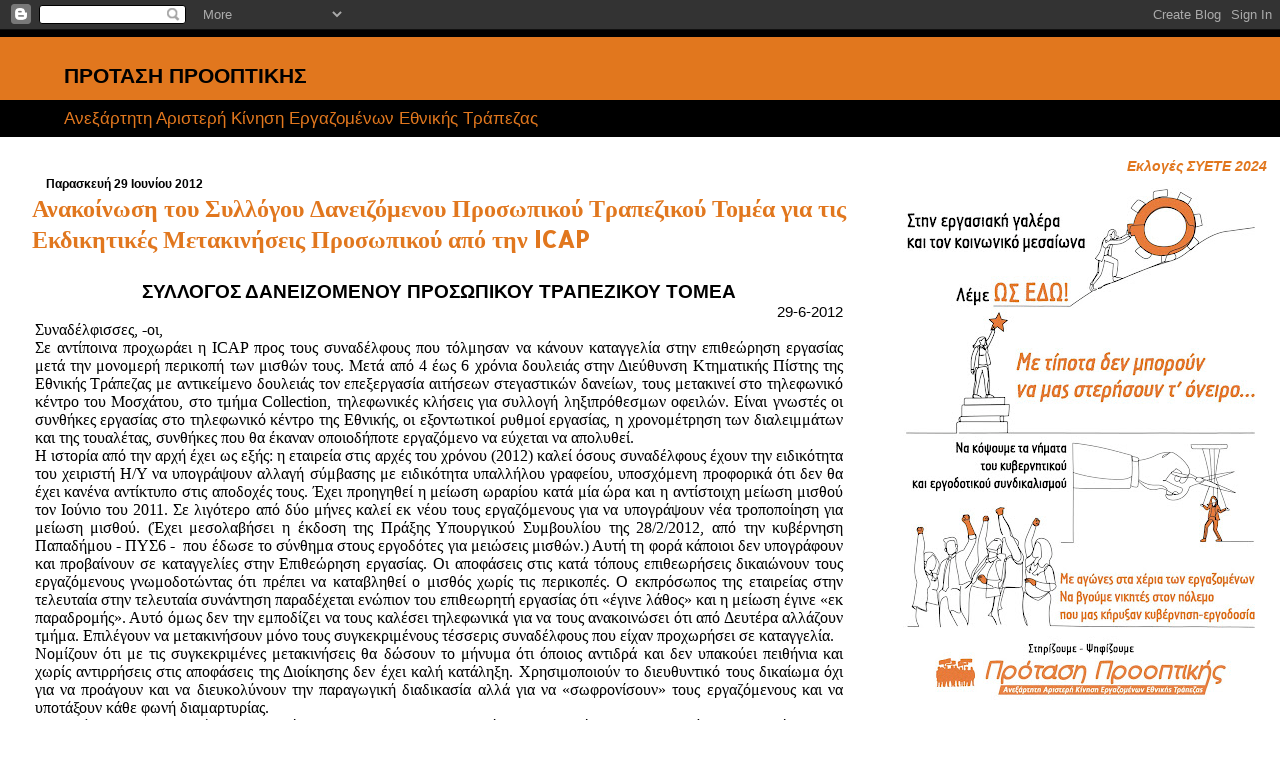

--- FILE ---
content_type: text/html; charset=UTF-8
request_url: https://protasiprooptikis.blogspot.com/2012/06/
body_size: 39539
content:
<!DOCTYPE html>
<html dir='ltr'>
<head>
<link href='https://www.blogger.com/static/v1/widgets/2944754296-widget_css_bundle.css' rel='stylesheet' type='text/css'/>
<meta content='text/html; charset=UTF-8' http-equiv='Content-Type'/>
<meta content='blogger' name='generator'/>
<link href='https://protasiprooptikis.blogspot.com/favicon.ico' rel='icon' type='image/x-icon'/>
<link href='https://protasiprooptikis.blogspot.com/2012/06/' rel='canonical'/>
<link rel="alternate" type="application/atom+xml" title="ΠΡΟΤΑΣΗ ΠΡΟΟΠΤΙΚΗΣ - Atom" href="https://protasiprooptikis.blogspot.com/feeds/posts/default" />
<link rel="alternate" type="application/rss+xml" title="ΠΡΟΤΑΣΗ ΠΡΟΟΠΤΙΚΗΣ - RSS" href="https://protasiprooptikis.blogspot.com/feeds/posts/default?alt=rss" />
<link rel="service.post" type="application/atom+xml" title="ΠΡΟΤΑΣΗ ΠΡΟΟΠΤΙΚΗΣ - Atom" href="https://www.blogger.com/feeds/8608782390625107811/posts/default" />
<!--Can't find substitution for tag [blog.ieCssRetrofitLinks]-->
<meta content='https://protasiprooptikis.blogspot.com/2012/06/' property='og:url'/>
<meta content='ΠΡΟΤΑΣΗ ΠΡΟΟΠΤΙΚΗΣ' property='og:title'/>
<meta content='Ανεξάρτητη Αριστερή Κίνηση Εργαζομένων Εθνικής Τράπεζας' property='og:description'/>
<title>ΠΡΟΤΑΣΗ ΠΡΟΟΠΤΙΚΗΣ: Ιουνίου 2012</title>
<style type='text/css'>@font-face{font-family:'Allerta';font-style:normal;font-weight:400;font-display:swap;src:url(//fonts.gstatic.com/s/allerta/v19/TwMO-IAHRlkbx940YnYXSCiN9uc.woff2)format('woff2');unicode-range:U+0000-00FF,U+0131,U+0152-0153,U+02BB-02BC,U+02C6,U+02DA,U+02DC,U+0304,U+0308,U+0329,U+2000-206F,U+20AC,U+2122,U+2191,U+2193,U+2212,U+2215,U+FEFF,U+FFFD;}</style>
<style id='page-skin-1' type='text/css'><!--
/*
* Blogger Template Style
* Herbert
*
* by Jason Sutter
* Updated by Blogger Team
*/
body {
margin: 0px;
padding: 0px;
background: #ffffff;
color: #000000;
font: normal normal 80% Arial, sans-serif;
}
a {
color: #de7008;
text-decoration: none;
}
a:hover {
color: #6f3c1b;
text-decoration: underline;
}
a:visited {
color: #6f3c1b;
}
a img {
border: 0;
}
@media all {
div#main-wrapper {
float: left;
width: 66%;
padding-top: 0;
padding-right: 1em;
padding-bottom: 0px;
padding-left: 1em;
word-wrap: break-word; /* fix for long text breaking sidebar float in IE */
overflow: hidden;     /* fix for long non-text content breaking IE sidebar float */
}
div#sidebar-wrapper {
margin: 0px;
padding: 0px;
text-align: right;
}
div#sidebar {
width: 30%;
float: right;
word-wrap: break-word; /* fix for long text breaking sidebar float in IE */
overflow: hidden;     /* fix for long non-text content breaking IE sidebar float */
}
}
#content-wrapper {
margin-right: 1em;
}
@media handheld {
div#main-wrapper {
float: none;
width: 90%;
}
div#sidebar-wrapper {
padding-top: 20px;
padding-right: 1em;
padding-bottom: 0;
padding-left: 1em;
text-align: left;
}
}
#header {
padding-top: 5px;
padding-right: 0px;
padding-bottom: 8px;
padding-left: 0px;
margin-top: 0px;
margin-right: 0px;
margin-bottom: 20px;
margin-left: 0px;
border-bottom: solid 1px #ffffff;
border-top: solid 2px #000000;
background: #000000;
color: #e1771e;
}
h1 a:link {
color: #000000;
}
h1 a:visited {
color: #000000;
}
h1 {
padding-top: 18px;
padding-right: 0px;
padding-bottom: 10px;
padding-left: 5%;
margin-top: 0px;
margin-right: 0px;
margin-bottom: 8px;
margin-left: 0px;
border-top: solid 9px #e1771e;
border-bottom: solid 1px #e1771e;
color: #000000;
background: #e1771e;
font: normal bold 166% Verdana, Geneva, sans-serif;
}
.description {
padding-top: 0px;
padding-right: 0px;
padding-bottom: 0px;
padding-left: 5%;
margin: 0px;
color: #e1771e;
background: transparent;
font: normal normal 135% Verdana, Geneva, sans-serif;
}
h3 {
margin-top: 0px;
margin-right: 0px;
margin-bottom: 10px;
margin-left: 0px;
padding-top: 2px;
padding-right: 0px;
padding-bottom: 2px;
padding-left: 2px;
color: #e1771e;
background: #ffffff;
font: normal bold 24px Allerta;
}
h3.post-title a,
h3.post-title a:visited {
color: #e1771e;
}
h2.date-header {
margin-top:  10px;
margin-right:  0px;
margin-bottom:  0px;
margin-left:  0px;
padding-top: 0px;
padding-right: 0px;
padding-bottom: 0px;
padding-left: 2%;
color: #000000;
font-size: 90%;
text-align: left;
}
#sidebar h2 {
margin: 0px;
color: #e1771e;
font: italic bold 111% Arial, Tahoma, Helvetica, FreeSans, sans-serif;
padding: 0px;
border: none;
}
#sidebar .widget {
margin-top: 0px;
margin-right: 0px;
margin-bottom: 33px;
margin-left: 0px;
padding: 0;
}
#sidebar ul {
list-style-type: none;
font-size: 95%;
margin-top: 0;
}
#sidebar li {
margin: 0px;
padding: 0px;
list-style-type: none;
font-size: 105%;
}
.Blog {
margin-top: 20px;
}
.blog-posts, .feed-links {
margin-left: 2%;
}
.feed-links {
clear: both;
line-height: 2.5em;
}
.post {
margin-top: 0;
margin-right: 0;
margin-bottom: 30px;
margin-left: 0;
font-size: 100%;
}
.post-body {
margin-top: 0;
margin-right: 6px;
margin-bottom: 0;
margin-left: 5px;
}
.post strong {
font-weight: bold;
}
#sidebar a {
text-decoration: none;
}
#sidebar a:link,
#sidebar a:visited {
color: #000000;
}
#sidebar a:active,
#sidebar a:hover {
color: #de7008;
}
pre,code,strike {
color: #666666;
}
.post-footer {
padding-top: 0;
padding-right: 0;
padding-bottom: 0;
padding-left: 5px;
margin: 0px;
color: #000000;
font-size: 80%;
}
#comments {
padding-top: 2px;
padding-right: 0px;
padding-bottom: 2px;
padding-left: 5px;
font-size: 110%;
font-weight: bold;
font-family: Verdana,Sans-Serif;
}
.comment-author {
margin-top: 20px;
}
.comment-body {
margin-top: 10px;
font-size: 100%;
font-weight: normal;
color: black;
}
.comment-footer {
padding: 0px;
margin-bottom: 20px;
color: #000000;
font-size: 80%;
font-weight: normal;
display: inline;
margin-right: 10px;
}
.deleted-comment {
font-style: italic;
color: gray;
}
.comment-link {
margin-left: .6em;
}
/* Profile
----------------------------------------------- */
.profile-textblock {
clear: both;
margin-left: 0;
}
.profile-img {
margin-top: 0;
margin-right: 0;
margin-bottom: 5px;
margin-left: 5px;
float: right;
}
.BlogArchive #ArchiveList {
float: right;
}
.widget-content {
margin-top: 0.5em;
}
#sidebar .widget {
clear: both;
}
#blog-pager-newer-link {
float: left;
}
.blog-pager-older-link {
float: right;
}
.blog-pager {
text-align: center;
}
.clear {
clear: both;
}
/** Tweaks for subscribe widget */
.widget-content .subscribe-wrapper {
float: right;
clear: right;
margin: .2em;
font-family: Arial,Sans-Serif;
}
/** Tweaks for layout editor mode */
body#layout #outer-wrapper {
margin-top: 10px;
}

--></style>
<link href='https://www.blogger.com/dyn-css/authorization.css?targetBlogID=8608782390625107811&amp;zx=fcb0496b-4a7e-4dc7-b5b6-88fe30a76b07' media='none' onload='if(media!=&#39;all&#39;)media=&#39;all&#39;' rel='stylesheet'/><noscript><link href='https://www.blogger.com/dyn-css/authorization.css?targetBlogID=8608782390625107811&amp;zx=fcb0496b-4a7e-4dc7-b5b6-88fe30a76b07' rel='stylesheet'/></noscript>
<meta name='google-adsense-platform-account' content='ca-host-pub-1556223355139109'/>
<meta name='google-adsense-platform-domain' content='blogspot.com'/>

</head>
<body>
<div class='navbar section' id='navbar'><div class='widget Navbar' data-version='1' id='Navbar1'><script type="text/javascript">
    function setAttributeOnload(object, attribute, val) {
      if(window.addEventListener) {
        window.addEventListener('load',
          function(){ object[attribute] = val; }, false);
      } else {
        window.attachEvent('onload', function(){ object[attribute] = val; });
      }
    }
  </script>
<div id="navbar-iframe-container"></div>
<script type="text/javascript" src="https://apis.google.com/js/platform.js"></script>
<script type="text/javascript">
      gapi.load("gapi.iframes:gapi.iframes.style.bubble", function() {
        if (gapi.iframes && gapi.iframes.getContext) {
          gapi.iframes.getContext().openChild({
              url: 'https://www.blogger.com/navbar/8608782390625107811?origin\x3dhttps://protasiprooptikis.blogspot.com',
              where: document.getElementById("navbar-iframe-container"),
              id: "navbar-iframe"
          });
        }
      });
    </script><script type="text/javascript">
(function() {
var script = document.createElement('script');
script.type = 'text/javascript';
script.src = '//pagead2.googlesyndication.com/pagead/js/google_top_exp.js';
var head = document.getElementsByTagName('head')[0];
if (head) {
head.appendChild(script);
}})();
</script>
</div></div>
<div id='outer-wrapper'><div id='wrap2'>
<!-- skip links for text browsers -->
<span id='skiplinks' style='display:none;'>
<a href='#main'>skip to main </a> |
      <a href='#sidebar'>skip to sidebar</a>
</span>
<div id='header-wrapper'>
<div class='header section' id='header'><div class='widget Header' data-version='1' id='Header1'>
<div id='header-inner'>
<div class='titlewrapper'>
<h1 class='title'>
<a href='https://protasiprooptikis.blogspot.com/'>
ΠΡΟΤΑΣΗ ΠΡΟΟΠΤΙΚΗΣ
</a>
</h1>
</div>
<div class='descriptionwrapper'>
<p class='description'><span>Ανεξάρτητη Αριστερή Κίνηση Εργαζομένων Εθνικής Τράπεζας</span></p>
</div>
</div>
</div></div>
</div>
<div id='content-wrapper'>
<div id='crosscol-wrapper' style='text-align:center'>
<div class='crosscol no-items section' id='crosscol'></div>
</div>
<div id='main-wrapper'>
<div class='main section' id='main'><div class='widget Blog' data-version='1' id='Blog1'>
<div class='blog-posts hfeed'>

          <div class="date-outer">
        
<h2 class='date-header'><span>Παρασκευή 29 Ιουνίου 2012</span></h2>

          <div class="date-posts">
        
<div class='post-outer'>
<div class='post hentry uncustomized-post-template' itemprop='blogPost' itemscope='itemscope' itemtype='http://schema.org/BlogPosting'>
<meta content='8608782390625107811' itemprop='blogId'/>
<meta content='4133740196151433031' itemprop='postId'/>
<a name='4133740196151433031'></a>
<h3 class='post-title entry-title' itemprop='name'>
<a href='https://protasiprooptikis.blogspot.com/2012/06/icap.html'>Ανακοίνωση του Συλλόγου Δανειζόμενου Προσωπικού Τραπεζικού Τομέα για τις Εκδικητικές Μετακινήσεις Προσωπικού από την ICAP</a>
</h3>
<div class='post-header'>
<div class='post-header-line-1'></div>
</div>
<div class='post-body entry-content' id='post-body-4133740196151433031' itemprop='description articleBody'>
<span lang="el"></span><br />
<div>
<div>
<div>
<div align="center" style="margin: 0; text-align: center;">
<span style="font-family: Times New Roman,serif; font-size: small;"><span style="font-size: 12pt;"><span style="font-family: Calibri,sans-serif; font-size: medium;"><span style="font-size: 14pt;"><b>ΣΥΛΛΟΓΟΣ ΔΑΝΕΙΖΟΜΕΝΟΥ ΠΡΟΣΩΠΙΚΟΥ ΤΡΑΠΕΖΙΚΟΥ ΤΟΜΕΑ</b></span></span></span></span></div>
<div align="right" style="margin: 0;">
</div>
<div align="right" style="margin: 0;">
<span style="font-family: Times New Roman,serif; font-size: small;"><span style="font-size: 12pt;"><span style="font-family: Calibri,sans-serif; font-size: x-small;"><span style="font-size: 11pt;">29-6-2012</span></span></span></span></div>
<div style="margin: 0;">
</div>
<div style="margin: 0;">
</div>
<div align="justify" style="margin: 0;">
<span style="font-family: Times New Roman,serif; font-size: small;"><span style="font-size: 12pt;">Συναδέλφισσες, -οι,</span></span></div>
<div align="justify" style="margin: 0;">
</div>
<div align="justify" style="margin: 0;">
<span style="font-family: Times New Roman,serif; font-size: small;"><span style="font-size: 12pt;">Σε αντίποινα προχωράει η <span lang="en-US">ICAP </span>προς
 τους συναδέλφους που τόλμησαν να κάνουν καταγγελία στην επιθεώρηση 
εργασίας μετά την
μονομερή περικοπή των μισθών τους. Μετά από 4 έως 6 χρόνια δουλειάς στην
 Διεύθυνση Κτηματικής Πίστης της Εθνικής Τράπεζας με αντικείμενο 
δουλειάς τον επεξεργασία αιτήσεων στεγαστικών δανείων, τους μετακινεί 
στο τηλεφωνικό κέντρο του Μοσχάτου, στο τμήμα <span lang="en-US">Collection</span>,
τηλεφωνικές κλήσεις για συλλογή ληξιπρόθεσμων οφειλών. Είναι γνωστές οι 
συνθήκες εργασίας στο τηλεφωνικό κέντρο της Εθνικής, οι εξοντωτικοί 
ρυθμοί εργασίας, η χρονομέτρηση των διαλειμμάτων και της τουαλέτας, 
συνθήκες που θα έκαναν οποιοδήποτε εργαζόμενο να
εύχεται να απολυθεί.</span></span></div>
<div align="justify" style="margin: 0;">
</div>
<div align="justify" style="margin: 0;">
<span style="font-family: Times New Roman,serif; font-size: small;"><span style="font-size: 12pt;">Η
 ιστορία από την αρχή έχει ως εξής: η εταιρεία στις αρχές του χρόνου 
(2012) καλεί όσους συναδέλφους έχουν την ειδικότητα του χειριστή Η/Υ να 
υπογράψουν
αλλαγή σύμβασης με ειδικότητα υπαλλήλου γραφείου, υποσχόμενη προφορικά 
ότι δεν θα έχει κανένα αντίκτυπο στις αποδοχές τους. Έχει προηγηθεί η 
μείωση ωραρίου κατά μία ώρα και η αντίστοιχη μείωση μισθού τον Ιούνιο 
του 2011. Σε λιγότερο από δύο μήνες καλεί εκ νέου
τους εργαζόμενους για να υπογράψουν νέα τροποποίηση για μείωση μισθού. 
(Έχει μεσολαβήσει η έκδοση της Πράξης Υπουργικού Συμβουλίου της 
28/2/2012, από την κυβέρνηση Παπαδήμου - ΠΥΣ6 -&nbsp; που έδωσε το σύνθημα 
στους εργοδότες για μειώσεις μισθών.) Αυτή τη φορά κάποιοι
δεν υπογράφουν και προβαίνουν σε καταγγελίες στην Επιθεώρηση εργασίας. 
Οι αποφάσεις στις κατά τόπους επιθεωρήσεις δικαιώνουν τους εργαζόμενους 
γνωμοδοτώντας ότι πρέπει να καταβληθεί ο μισθός χωρίς τις περικοπές. Ο 
εκπρόσωπος της εταιρείας στην τελευταία στην
τελευταία συνάντηση παραδέχεται ενώπιον του επιθεωρητή εργασίας ότι 
&#171;έγινε λάθος&#187; και η μείωση έγινε &#171;εκ παραδρομής&#187;. Αυτό όμως δεν την 
εμποδίζει να τους καλέσει τηλεφωνικά για να τους ανακοινώσει ότι από 
Δευτέρα αλλάζουν τμήμα. Επιλέγουν να μετακινήσουν μόνο
τους συγκεκριμένους τέσσερις συναδέλφους που είχαν προχωρήσει σε 
καταγγελία.</span></span></div>
<div align="justify" style="margin: 0;">
</div>
<div align="justify" style="margin: 0;">
<span style="font-family: Times New Roman,serif; font-size: small;"><span style="font-size: 12pt;">Νομίζουν
 ότι με τις συγκεκριμένες μετακινήσεις θα δώσουν το μήνυμα ότι όποιος 
αντιδρά και δεν υπακούει πειθήνια και χωρίς αντιρρήσεις στις αποφάσεις
της Διοίκησης δεν έχει καλή κατάληξη. Χρησιμοποιούν το διευθυντικό τους 
δικαίωμα όχι για να προάγουν και να διευκολύνουν την παραγωγική 
διαδικασία αλλά για να &#171;σωφρονίσουν&#187; τους εργαζόμενους και να υποτάξουν 
κάθε φωνή διαμαρτυρίας. </span></span></div>
<div align="justify" style="margin: 0;">
</div>
<div align="justify" style="margin: 0;">
<span style="font-family: Times New Roman,serif; font-size: small;"><span style="font-size: 12pt;">Καταγγέλλουμε τις προσπάθειες της Διοίκησης της <span lang="en-US">ICAP </span>για
 εκφοβισμό και τρομοκράτηση των συναδέλφων. Η Διοίκηση της Εθνικής
Τράπεζας έχει το δικό της μερίδιο ευθύνης αφού όλα τα παραπάνω 
διαδραματίζονται εντός της τράπεζας. Περιμένουμε από όλους τους 
Συλλόγους Εργαζομένων στην Εθνική Τράπεζα να τοποθετηθούν πάνω στο 
συγκεκριμένο ζήτημα και να δείξουν την συμπαράστασή τους.</span></span></div>
<div align="justify" style="margin: 0;">
</div>
<div align="justify" style="margin: 0;">
<span style="font-family: Times New Roman,serif; font-size: small;"><span style="font-size: 12pt;">Η προσωρινή Διοικούσα Επιτροπή</span></span></div>
<div align="justify" style="margin: 0;">
<span style="font-family: Times New Roman,serif; font-size: small;"><span style="font-size: 12pt;">Του Συλλόγου Δανειζομένου Προσωπικού Τραπεζικού Τομέα.&nbsp;</span></span><br />
</div>
</div>
</div>
</div>
<div style='clear: both;'></div>
</div>
<div class='post-footer'>
<div class='post-footer-line post-footer-line-1'>
<span class='post-author vcard'>
Αναρτήθηκε από
<span class='fn' itemprop='author' itemscope='itemscope' itemtype='http://schema.org/Person'>
<meta content='https://www.blogger.com/profile/07446017168084526871' itemprop='url'/>
<a class='g-profile' href='https://www.blogger.com/profile/07446017168084526871' rel='author' title='author profile'>
<span itemprop='name'>Πρόταση Προοπτικής</span>
</a>
</span>
</span>
<span class='post-timestamp'>
Αναρτήθηκε στις
<meta content='https://protasiprooptikis.blogspot.com/2012/06/icap.html' itemprop='url'/>
<a class='timestamp-link' href='https://protasiprooptikis.blogspot.com/2012/06/icap.html' rel='bookmark' title='permanent link'><abbr class='published' itemprop='datePublished' title='2012-06-29T21:23:00+03:00'>21:23</abbr></a>
</span>
<span class='post-comment-link'>
<a class='comment-link' href='https://www.blogger.com/comment/fullpage/post/8608782390625107811/4133740196151433031' onclick=''>
Δεν υπάρχουν σχόλια:
  </a>
</span>
<span class='post-icons'>
<span class='item-action'>
<a href='https://www.blogger.com/email-post/8608782390625107811/4133740196151433031' title='Αποστολή ανάρτησης'>
<img alt='' class='icon-action' height='13' src='https://resources.blogblog.com/img/icon18_email.gif' width='18'/>
</a>
</span>
<span class='item-control blog-admin pid-1943387960'>
<a href='https://www.blogger.com/post-edit.g?blogID=8608782390625107811&postID=4133740196151433031&from=pencil' title='Επεξεργασία ανάρτησης'>
<img alt='' class='icon-action' height='18' src='https://resources.blogblog.com/img/icon18_edit_allbkg.gif' width='18'/>
</a>
</span>
</span>
<div class='post-share-buttons goog-inline-block'>
<a class='goog-inline-block share-button sb-email' href='https://www.blogger.com/share-post.g?blogID=8608782390625107811&postID=4133740196151433031&target=email' target='_blank' title='Αποστολή με μήνυμα ηλεκτρονικού ταχυδρομείου
'><span class='share-button-link-text'>Αποστολή με μήνυμα ηλεκτρονικού ταχυδρομείου
</span></a><a class='goog-inline-block share-button sb-blog' href='https://www.blogger.com/share-post.g?blogID=8608782390625107811&postID=4133740196151433031&target=blog' onclick='window.open(this.href, "_blank", "height=270,width=475"); return false;' target='_blank' title='BlogThis!'><span class='share-button-link-text'>BlogThis!</span></a><a class='goog-inline-block share-button sb-twitter' href='https://www.blogger.com/share-post.g?blogID=8608782390625107811&postID=4133740196151433031&target=twitter' target='_blank' title='Κοινοποίηση στο X'><span class='share-button-link-text'>Κοινοποίηση στο X</span></a><a class='goog-inline-block share-button sb-facebook' href='https://www.blogger.com/share-post.g?blogID=8608782390625107811&postID=4133740196151433031&target=facebook' onclick='window.open(this.href, "_blank", "height=430,width=640"); return false;' target='_blank' title='Μοιραστείτε το στο Facebook'><span class='share-button-link-text'>Μοιραστείτε το στο Facebook</span></a><a class='goog-inline-block share-button sb-pinterest' href='https://www.blogger.com/share-post.g?blogID=8608782390625107811&postID=4133740196151433031&target=pinterest' target='_blank' title='Κοινοποίηση στο Pinterest'><span class='share-button-link-text'>Κοινοποίηση στο Pinterest</span></a>
</div>
</div>
<div class='post-footer-line post-footer-line-2'>
<span class='post-labels'>
Ετικέτες:
<a href='https://protasiprooptikis.blogspot.com/search/label/%CE%95%CE%BD%CE%BF%CE%B9%CE%BA%CE%B9%CE%B1%CE%B6%CF%8C%CE%BC%CE%B5%CE%BD%CE%BF%CE%B9' rel='tag'>Ενοικιαζόμενοι</a>,
<a href='https://protasiprooptikis.blogspot.com/search/label/%CE%A0%CE%91%CE%9D%CE%A4%CE%A1%CE%91%CE%A0%CE%95%CE%96%CE%99%CE%9A%CE%91' rel='tag'>ΠΑΝΤΡΑΠΕΖΙΚΑ</a>,
<a href='https://protasiprooptikis.blogspot.com/search/label/%CE%A3%CF%8D%CE%BB%CE%BB%CE%BF%CE%B3%CE%BF%CF%82%20%CE%94%CE%B1%CE%BD%CE%B5%CE%B9%CE%B6%CF%8C%CE%BC%CE%B5%CE%BD%CE%BF%CF%85%20%CE%A0%CF%81%CE%BF%CF%83%CF%89%CF%80%CE%B9%CE%BA%CE%BF%CF%8D%20%CE%A4%CF%81%CE%B1%CF%80%CE%B5%CE%B6%CE%B9%CE%BA%CE%BF%CF%8D%20%CE%A4%CE%BF%CE%BC%CE%AD%CE%B1' rel='tag'>Σύλλογος Δανειζόμενου Προσωπικού Τραπεζικού Τομέα</a>
</span>
</div>
<div class='post-footer-line post-footer-line-3'>
<span class='post-location'>
</span>
</div>
</div>
</div>
</div>
<div class='post-outer'>
<div class='post hentry uncustomized-post-template' itemprop='blogPost' itemscope='itemscope' itemtype='http://schema.org/BlogPosting'>
<meta content='8608782390625107811' itemprop='blogId'/>
<meta content='3717909896203808191' itemprop='postId'/>
<a name='3717909896203808191'></a>
<h3 class='post-title entry-title' itemprop='name'>
<a href='https://protasiprooptikis.blogspot.com/2012/06/blog-post_29.html'>Η ΑΠΑΝΤΗΣΗ ΤΟΥ ΣΥΛΛΟΓΟΥ ΕΘΝΙΚΗ ΑΕΕΓΑ ΣΤΗΝ ΑΠΟΧΑΙΡΕΤΙΣΤΗΡΙΑ ΕΠΙΣΤΟΛΗ ΤΟΥ ΘΕΟΚΛΗΤΟΥ</a>
</h3>
<div class='post-header'>
<div class='post-header-line-1'></div>
</div>
<div class='post-body entry-content' id='post-body-3717909896203808191' itemprop='description articleBody'>
<div style="font-family: Arial,Helvetica,sans-serif; text-align: justify;">
<span style="font-size: small;"><br />Αγαπητέ κε Θεόκλητε,<br /><br /><br />Φανταζόμαστε ότι η προσφώνηση που επιλέξατε να μας προσφωνήσετε δηλαδή "φίλοι και φίλες" μάλλον απέχει αρκετά από την πριν λίγες μέρες προσφώνησή σας σαν "συνεργάτες". Δυστυχώς, για σας το προσωπικό αυτής της Εταιρίας δεν αντιπροσώπευε ούτε το ένα ούτε το άλλο. Μάλλον μας βλέπατε σαν δουλοπάροικους που προσπαθούσαν μόνιμα να κλέψουν την περιουσία σας που προσπαθούσατε να προστατέψετε με διάφορους επιστάτες που μας επιβάλατε, θεωρώντας ότι έχετε την καλύβα του μπάρμπα Θωμά. Όταν πήραμε χτες την αποχαιρετιστήρια επιστολή σας με την οποία μας αποδείξατε για μια ακόμα φορά το ότι δεν αποκτήσατε την παραμικρή επαφή με την Εταιρία μας. Προκλητικός όπως πάντα, προσπαθήσατε να μας παρουσιάσετε το μαύρο άσπρο προκαλώντας την νοημοσύνη όλων των εργαζόμενων (άντε καλά, με μια δυο εξαιρέσεις) τούτης της Εταιρίας.&nbsp;</span></div>
<div style="font-family: Arial,Helvetica,sans-serif; text-align: justify;">
<span style="font-size: small;">Επειδή λοιπόν δεν επιλέξατε ούτε αυτή την στιγμή της αποχώρησης να σιωπήσετε, θα θέλαμε να σας θυμίσουμε τα ανδραγαθήματά σας σ' αυτή την Εταιρία που σας ανέθεσαν να διοικείτε.&nbsp;</span></div>
<div style="font-family: Arial,Helvetica,sans-serif; text-align: justify;">
<span style="font-size: small;">Κατ' αρχήν να ξεκινήσουμε από τα ευχάριστα: Δεν καταφέρατε να διαλύσετε εντελώς αυτή την εταιρία παρά τις φιλότιμες προσπάθειες που καταβάλατε. <br />Δεν καταφέρατε να την καταβαραθρώσετε εντελώς στα μάτια και στην συνείδηση των πελατών μας. <br />Η Εταιρία άντεξε την επέλαση σας καθώς και των εγκάθετων που φέρατε μαζί σας. Και αυτό αποδεικνύει το μεγαλείο της Εθνικής Ασφαλιστικής και την ικανότητά της να προχωράει 121 χρόνια τώρα κόντρα σε αυτούς προσπαθούν να την μικρύνουν.&nbsp;</span></div>
<div style="font-family: Arial,Helvetica,sans-serif; text-align: justify;">
<span style="font-size: small;">Στην επιστολή σας μας επισημαίνετε ότι "υπήρξε πάντα διάθεση συνεργασίας", ότι "μπορέσαμε να διατηρήσουμε τη θέση μας", ότι υπήρχε "συλλογική αντίληψη"&#8230;&nbsp;</span></div>
<div style="font-family: Arial,Helvetica,sans-serif; text-align: justify;">
<span style="font-size: small;">Φαιδρότητες&#8230; <br /><br />Θέλουμε επιγραμματικά να καταγράψουμε στιγμές της αλήστου μνήμης διοίκησης σας: <br /><br />- Η παραγωγή μειώνεται ( χαρακτηριστικά χάσαμε μέσα σε ενάμισυ χρόνο 415.000 αυτοκίνητα) όχι μόνο λόγω της κρίσης αλλά κυρίως λόγω της πολιτικής σας να μην εξυπηρετούνται τα δίκτυα πωλήσεων και οι πελάτες μας. <br />- Εξαπολύσατε ένα κυνήγι των υπαλλήλων της Εταιρίας με στόχο την απαξίωσή τους γιατί θεωρούσατε ότι όλοι είμαστε άχρηστοι και κλέφτες. <br />- Φέρατε ανθρώπους εντελώς άσχετους με το ασφαλιστικό αντικείμενο <br />- Φέρατε μια στρατιά συμβούλων που με μια δυο εξαιρέσεις απλά εισέπραξαν τις αμοιβές τους και νόμιζαν ότι παρήγαγαν έργο - τρομάρα τους-. Ελπίζουμε ότι θα έχετε βέβαια την ευαισθησία να τους συστήσετε να παραιτηθούν μαζί σας. <br />- Διώξατε άξια στελέχη που τώρα βρίσκονται σε επιτελικές θέσεις σε ανταγωνίστριές μας εταιρίες.</span></div>
<div style="font-family: Arial,Helvetica,sans-serif; text-align: justify;">
<span style="font-size: small;">- Κυνηγήσατε τους εργαζόμενους μέσω Icap. Τους μειώσατε το μισθό σε εξευτελιστικά επίπεδα, απολύοντας όποιον τόλμησε να σας αντισταθεί.</span></div>
<div style="font-family: Arial,Helvetica,sans-serif; text-align: justify;">
<span style="font-size: small;">- Κόψατε τα έξοδα δημοσίων σχέσεων σε όλα τα στελέχη. Όλα είπαμε; Όχι βέβαια. Εσείς και ο κος Κατσουρίδης είχατε free έξοδα χωρίς όριο. <br />- Απολύσατε το σύνολο των εισπρακτόρων της Εταιρίας και μάλιστα ακόμα και μέχρι χτες θεωρούσατε ότι βελτιώσατε τις εισπράξεις. Αγνοήσατε ότι ο εισπράκτορας ήταν ο συνδετικός κρίκος ανάμεσα στην Εταιρία και τον πελάτη, ήταν αυτός που προσπαθούσε να σώσει την παραγωγή, παραγωγή που με τις ταχυπληρωμές ακυρώνεται σωρηδόν. <br />- Εγκαταστήσατε ένα σύστημα ρουφιανιάς, επιβραβεύοντας όσους σας "έδιναν" εργαζόμενους και ικανοποιούσαν την εικόνα που θέλατε να έχετε για το προσωπικό της Εταιρίας. <br />- Φέρατε νεοσύστατη εταιρία security για να κάνετε τα κεντρικά γραφεία φρούριο, εκτινάσσοντας το κόστος ασφάλειας στα ύψη. Πληρώνετε εξτρά ειδικούς "συμβούλους ασφαλείας" χωρίς κανένα λόγο εκτός από την ενίσχυση του εισοδήματος των ανθρώπων αυτών.<br />- Επιδιώξατε να στείλετε στην φυλακή μέλη του Δ.Σ. του Συλλόγου. <br />- Πετάξατε παράνομα τους εκπροσώπους των εργαζομένων έξω από το Δ.Σ. της Εταιρίας και όλοι μας καταλαβαίνουμε τους λόγους. Η αδιαφάνεια ήταν πάντα ένα χαρακτηριστικό της διοίκησής σας. <br />- Προσπαθήσατε λυσσαλέα να κόψετε τους μισθούς μας γιατί θεωρούσατε ότι παίρναμε προκλητικά πολλά λεφτά. Δυστυχώς δεν τα καταφέρατε χάρη στην ενότητα των συναδέλφων γύρω από τον Σύλλογο. <br />- Καθημερινά στις επαφές σας με όλα τα στελέχη της Εταιρίας με έναν προκλητικό και πολλές φορές χυδαίο τρόπο επιλέγατε σαν τρόπο διοίκησης τον φόβο. <br />- Δεν κάνατε τίποτα για την ανάπτυξη της Εταιρίας. Αντίθετα καταφέρατε να διώξετε έναν σημαντικό αριθμό πρακτόρων και να έρθετε σε αντιπαράθεση με τα περισσότερα γραφεία ζωής. Αποτέλεσμα: Να μεταφέρεται παραγωγή σε άλλες Εταιρίας αποκλειστικά χάρη σε σας! <br />- Αντιμετωπίσατε τους πελάτες και το δίκτυο πωλήσεων σαν δανειολήπτες με καταστροφικά αποτελέσματα. <br /><br />Αγαπητέ "φίλε",, <br /><br />Είναι η πρώτη φορά που φεύγει Διοίκηση και το σύνολο του προσωπικού χαίρεται τόσο πολύ. Ακόμα και με την αποχώρηση της προηγούμενης Διοίκησης που προσπάθησε να μας ξεπουλήσει δεν υπήρξε τέτοιος στεναγμός ανακούφισης. <br /><br />Θα θέλαμε όμως να σας ενημερώσουμε ότι ακόμα και σε αυτή την πολύ δύσκολη συγκυρία καταφέρατε κάτι ιδιαίτερα σημαντικό: Δώσατε στους υπαλλήλους, στο παραγωγικό δίκτυο το δικαίωμα να ελπίζουν ξανά. Να ελπίζουν σε μια Εταιρία που θα στοχεύει στην εξυπηρέτηση του πελάτη και που θα σέβεται πάνω απ' όλα τους ανθρώπους της. <br />Σας ευχαριστούμε γι' αυτό.</span></div>
<div style="font-family: Arial,Helvetica,sans-serif; text-align: justify;">
</div>
<div style="font-family: Arial,Helvetica,sans-serif; text-align: justify;">
<span style="font-size: small;"></span></div>
<div style="font-family: Arial,Helvetica,sans-serif; text-align: justify;">
<span style="font-size: small;"><br />Το Δ.Σ. του Συλλόγου Υπαλλήλων </span></div>
<div style='clear: both;'></div>
</div>
<div class='post-footer'>
<div class='post-footer-line post-footer-line-1'>
<span class='post-author vcard'>
Αναρτήθηκε από
<span class='fn' itemprop='author' itemscope='itemscope' itemtype='http://schema.org/Person'>
<meta content='https://www.blogger.com/profile/07446017168084526871' itemprop='url'/>
<a class='g-profile' href='https://www.blogger.com/profile/07446017168084526871' rel='author' title='author profile'>
<span itemprop='name'>Πρόταση Προοπτικής</span>
</a>
</span>
</span>
<span class='post-timestamp'>
Αναρτήθηκε στις
<meta content='https://protasiprooptikis.blogspot.com/2012/06/blog-post_29.html' itemprop='url'/>
<a class='timestamp-link' href='https://protasiprooptikis.blogspot.com/2012/06/blog-post_29.html' rel='bookmark' title='permanent link'><abbr class='published' itemprop='datePublished' title='2012-06-29T21:07:00+03:00'>21:07</abbr></a>
</span>
<span class='post-comment-link'>
<a class='comment-link' href='https://www.blogger.com/comment/fullpage/post/8608782390625107811/3717909896203808191' onclick=''>
Δεν υπάρχουν σχόλια:
  </a>
</span>
<span class='post-icons'>
<span class='item-action'>
<a href='https://www.blogger.com/email-post/8608782390625107811/3717909896203808191' title='Αποστολή ανάρτησης'>
<img alt='' class='icon-action' height='13' src='https://resources.blogblog.com/img/icon18_email.gif' width='18'/>
</a>
</span>
<span class='item-control blog-admin pid-1943387960'>
<a href='https://www.blogger.com/post-edit.g?blogID=8608782390625107811&postID=3717909896203808191&from=pencil' title='Επεξεργασία ανάρτησης'>
<img alt='' class='icon-action' height='18' src='https://resources.blogblog.com/img/icon18_edit_allbkg.gif' width='18'/>
</a>
</span>
</span>
<div class='post-share-buttons goog-inline-block'>
<a class='goog-inline-block share-button sb-email' href='https://www.blogger.com/share-post.g?blogID=8608782390625107811&postID=3717909896203808191&target=email' target='_blank' title='Αποστολή με μήνυμα ηλεκτρονικού ταχυδρομείου
'><span class='share-button-link-text'>Αποστολή με μήνυμα ηλεκτρονικού ταχυδρομείου
</span></a><a class='goog-inline-block share-button sb-blog' href='https://www.blogger.com/share-post.g?blogID=8608782390625107811&postID=3717909896203808191&target=blog' onclick='window.open(this.href, "_blank", "height=270,width=475"); return false;' target='_blank' title='BlogThis!'><span class='share-button-link-text'>BlogThis!</span></a><a class='goog-inline-block share-button sb-twitter' href='https://www.blogger.com/share-post.g?blogID=8608782390625107811&postID=3717909896203808191&target=twitter' target='_blank' title='Κοινοποίηση στο X'><span class='share-button-link-text'>Κοινοποίηση στο X</span></a><a class='goog-inline-block share-button sb-facebook' href='https://www.blogger.com/share-post.g?blogID=8608782390625107811&postID=3717909896203808191&target=facebook' onclick='window.open(this.href, "_blank", "height=430,width=640"); return false;' target='_blank' title='Μοιραστείτε το στο Facebook'><span class='share-button-link-text'>Μοιραστείτε το στο Facebook</span></a><a class='goog-inline-block share-button sb-pinterest' href='https://www.blogger.com/share-post.g?blogID=8608782390625107811&postID=3717909896203808191&target=pinterest' target='_blank' title='Κοινοποίηση στο Pinterest'><span class='share-button-link-text'>Κοινοποίηση στο Pinterest</span></a>
</div>
</div>
<div class='post-footer-line post-footer-line-2'>
<span class='post-labels'>
Ετικέτες:
<a href='https://protasiprooptikis.blogspot.com/search/label/%CE%95%CE%B8%CE%BD%CE%B9%CE%BA%CE%AE%20%CE%91%CF%83%CF%86%CE%B1%CE%BB%CE%B9%CF%83%CF%84%CE%B9%CE%BA%CE%AE' rel='tag'>Εθνική Ασφαλιστική</a>,
<a href='https://protasiprooptikis.blogspot.com/search/label/%CE%A0%CE%91%CE%9D%CE%A4%CE%A1%CE%91%CE%A0%CE%95%CE%96%CE%99%CE%9A%CE%91' rel='tag'>ΠΑΝΤΡΑΠΕΖΙΚΑ</a>
</span>
</div>
<div class='post-footer-line post-footer-line-3'>
<span class='post-location'>
</span>
</div>
</div>
</div>
</div>

          </div></div>
        

          <div class="date-outer">
        
<h2 class='date-header'><span>Τετάρτη 27 Ιουνίου 2012</span></h2>

          <div class="date-posts">
        
<div class='post-outer'>
<div class='post hentry uncustomized-post-template' itemprop='blogPost' itemscope='itemscope' itemtype='http://schema.org/BlogPosting'>
<meta content='8608782390625107811' itemprop='blogId'/>
<meta content='1185469572398196074' itemprop='postId'/>
<a name='1185469572398196074'></a>
<h3 class='post-title entry-title' itemprop='name'>
<a href='https://protasiprooptikis.blogspot.com/2012/06/blog-post_27.html'>Συνάντηση Προεδρείου ΣΥΕΤΕ με Δ/νοντα Σύμβουλο</a>
</h3>
<div class='post-header'>
<div class='post-header-line-1'></div>
</div>
<div class='post-body entry-content' id='post-body-1185469572398196074' itemprop='description articleBody'>
Νωρίς το πρωί της Τετάρτης έγινε έκτακτη συνάντηση του Προεδρείου του ΣΥΕΤΕ με τον κ. Ταμβακάκη, όπως ζήτησε ο ίδιος έκτακτα χθες το μεσημέρι. Το θέμα ήταν οι διαπραγματεύσεις για την επιχειρησιακή σύμβαση. Προφανώς θα συζητηθεί στο ΔΣ του ΣΥΕΤΕ που θα αρχίσει σε λίγη ώρα και θα ενημερώσουμε τους συναδέλφους.
<div style='clear: both;'></div>
</div>
<div class='post-footer'>
<div class='post-footer-line post-footer-line-1'>
<span class='post-author vcard'>
Αναρτήθηκε από
<span class='fn' itemprop='author' itemscope='itemscope' itemtype='http://schema.org/Person'>
<meta content='https://www.blogger.com/profile/07446017168084526871' itemprop='url'/>
<a class='g-profile' href='https://www.blogger.com/profile/07446017168084526871' rel='author' title='author profile'>
<span itemprop='name'>Πρόταση Προοπτικής</span>
</a>
</span>
</span>
<span class='post-timestamp'>
Αναρτήθηκε στις
<meta content='https://protasiprooptikis.blogspot.com/2012/06/blog-post_27.html' itemprop='url'/>
<a class='timestamp-link' href='https://protasiprooptikis.blogspot.com/2012/06/blog-post_27.html' rel='bookmark' title='permanent link'><abbr class='published' itemprop='datePublished' title='2012-06-27T09:38:00+03:00'>09:38</abbr></a>
</span>
<span class='post-comment-link'>
<a class='comment-link' href='https://www.blogger.com/comment/fullpage/post/8608782390625107811/1185469572398196074' onclick=''>
Δεν υπάρχουν σχόλια:
  </a>
</span>
<span class='post-icons'>
<span class='item-action'>
<a href='https://www.blogger.com/email-post/8608782390625107811/1185469572398196074' title='Αποστολή ανάρτησης'>
<img alt='' class='icon-action' height='13' src='https://resources.blogblog.com/img/icon18_email.gif' width='18'/>
</a>
</span>
<span class='item-control blog-admin pid-1943387960'>
<a href='https://www.blogger.com/post-edit.g?blogID=8608782390625107811&postID=1185469572398196074&from=pencil' title='Επεξεργασία ανάρτησης'>
<img alt='' class='icon-action' height='18' src='https://resources.blogblog.com/img/icon18_edit_allbkg.gif' width='18'/>
</a>
</span>
</span>
<div class='post-share-buttons goog-inline-block'>
<a class='goog-inline-block share-button sb-email' href='https://www.blogger.com/share-post.g?blogID=8608782390625107811&postID=1185469572398196074&target=email' target='_blank' title='Αποστολή με μήνυμα ηλεκτρονικού ταχυδρομείου
'><span class='share-button-link-text'>Αποστολή με μήνυμα ηλεκτρονικού ταχυδρομείου
</span></a><a class='goog-inline-block share-button sb-blog' href='https://www.blogger.com/share-post.g?blogID=8608782390625107811&postID=1185469572398196074&target=blog' onclick='window.open(this.href, "_blank", "height=270,width=475"); return false;' target='_blank' title='BlogThis!'><span class='share-button-link-text'>BlogThis!</span></a><a class='goog-inline-block share-button sb-twitter' href='https://www.blogger.com/share-post.g?blogID=8608782390625107811&postID=1185469572398196074&target=twitter' target='_blank' title='Κοινοποίηση στο X'><span class='share-button-link-text'>Κοινοποίηση στο X</span></a><a class='goog-inline-block share-button sb-facebook' href='https://www.blogger.com/share-post.g?blogID=8608782390625107811&postID=1185469572398196074&target=facebook' onclick='window.open(this.href, "_blank", "height=430,width=640"); return false;' target='_blank' title='Μοιραστείτε το στο Facebook'><span class='share-button-link-text'>Μοιραστείτε το στο Facebook</span></a><a class='goog-inline-block share-button sb-pinterest' href='https://www.blogger.com/share-post.g?blogID=8608782390625107811&postID=1185469572398196074&target=pinterest' target='_blank' title='Κοινοποίηση στο Pinterest'><span class='share-button-link-text'>Κοινοποίηση στο Pinterest</span></a>
</div>
</div>
<div class='post-footer-line post-footer-line-2'>
<span class='post-labels'>
</span>
</div>
<div class='post-footer-line post-footer-line-3'>
<span class='post-location'>
</span>
</div>
</div>
</div>
</div>

          </div></div>
        

          <div class="date-outer">
        
<h2 class='date-header'><span>Δευτέρα 25 Ιουνίου 2012</span></h2>

          <div class="date-posts">
        
<div class='post-outer'>
<div class='post hentry uncustomized-post-template' itemprop='blogPost' itemscope='itemscope' itemtype='http://schema.org/BlogPosting'>
<meta content='8608782390625107811' itemprop='blogId'/>
<meta content='4508998313896953769' itemprop='postId'/>
<a name='4508998313896953769'></a>
<h3 class='post-title entry-title' itemprop='name'>
<a href='https://protasiprooptikis.blogspot.com/2012/06/27-28.html'>Σύγκληση ΔΣ ΣΥΕΤΕ, 27-28 Ιουνίου</a>
</h3>
<div class='post-header'>
<div class='post-header-line-1'></div>
</div>
<div class='post-body entry-content' id='post-body-4508998313896953769' itemprop='description articleBody'>
<!--[if gte mso 9]><xml>
 <w:WordDocument>
  <w:View>Normal</w:View>
  <w:Zoom>0</w:Zoom>
  <w:Compatibility>
   <w:BreakWrappedTables/>
   <w:SnapToGridInCell/>
   <w:WrapTextWithPunct/>
   <w:UseAsianBreakRules/>
  </w:Compatibility>
  <w:BrowserLevel>MicrosoftInternetExplorer4</w:BrowserLevel>
 </w:WordDocument>
</xml><![endif]--><!--[if gte mso 10]>
<style>
 /* Style Definitions */
 table.MsoNormalTable
 {mso-style-name:"Κανονικός πίνακας";
 mso-tstyle-rowband-size:0;
 mso-tstyle-colband-size:0;
 mso-style-noshow:yes;
 mso-style-parent:"";
 mso-padding-alt:0cm 5.4pt 0cm 5.4pt;
 mso-para-margin:0cm;
 mso-para-margin-bottom:.0001pt;
 mso-pagination:widow-orphan;
 font-size:10.0pt;
 font-family:"Times New Roman";}
</style>
<![endif]-->

<br />
<div class="MsoNormal" style="line-height: 20.0pt; mso-hyphenate: none; text-align: justify;">
<span style="font-family: Arial; font-size: 14.0pt; letter-spacing: -.15pt; mso-bidi-font-family: &quot;Times New Roman&quot;; mso-bidi-font-size: 12.0pt;">Τ<b style="mso-bidi-font-weight: normal;"><u>ηv Τετάρτη 27 &amp; Πέμπτη
28/6/2012<span style="mso-spacerun: yes;">&nbsp; </span>και&nbsp; <span style="mso-tab-count: 1;"></span>ώρα <span style="mso-tab-count: 1;"> </span>9.00 π.μ.</u></b> θα συγκληθεί το ΔΣ του ΣΥΕΤΕ στα γραφεία του Συλλόγου μας, με τα εξής θέματα:</span></div>
<div class="MsoNormal" style="line-height: 20.0pt; mso-hyphenate: none; text-align: justify;">
<br /></div>
<div class="MsoNormal" style="line-height: 20.0pt; mso-hyphenate: none; text-align: justify;">
<span style="font-family: Arial; font-size: 14.0pt; letter-spacing: -.15pt; mso-bidi-font-family: &quot;Times New Roman&quot;; mso-bidi-font-size: 12.0pt;">1.-<span style="mso-tab-count: 1;">&nbsp;&nbsp;&nbsp;&nbsp; </span>Γενική Συνέλευση ΕΤΕ</span></div>
<div class="MsoNormal" style="line-height: 20.0pt; mso-hyphenate: none; text-align: justify;">
<span style="font-family: Arial; font-size: 14.0pt; letter-spacing: -.15pt; mso-bidi-font-family: &quot;Times New Roman&quot;; mso-bidi-font-size: 12.0pt;">2.-<span style="mso-tab-count: 1;">&nbsp;&nbsp;&nbsp;&nbsp; </span>Πρόγραμμα δράσης ΣΥΕΤΕ</span></div>
<div class="MsoNormal" style="line-height: 20.0pt; mso-hyphenate: none; text-align: justify;">
<span style="font-family: Arial; font-size: 14.0pt; letter-spacing: -.15pt; mso-bidi-font-family: &quot;Times New Roman&quot;; mso-bidi-font-size: 12.0pt;">3.-<span style="mso-tab-count: 1;">&nbsp;&nbsp;&nbsp;&nbsp; </span>Οικονομικά</span></div>
<div class="MsoNormal" style="line-height: 20.0pt; mso-hyphenate: none; text-align: justify;">
<span style="font-family: Arial; font-size: 14.0pt; letter-spacing: -.15pt; mso-bidi-font-family: &quot;Times New Roman&quot;; mso-bidi-font-size: 12.0pt;">4.-<span style="mso-tab-count: 1;">&nbsp;&nbsp;&nbsp;&nbsp; </span>Διάφορα</span></div>
<div class="MsoNormal" style="line-height: 20.0pt; margin-left: 36.0pt; mso-hyphenate: none; text-align: justify; text-indent: -36.0pt;">
<span style="font-family: Arial; font-size: 14.0pt; letter-spacing: -.15pt; mso-bidi-font-family: &quot;Times New Roman&quot;; mso-bidi-font-size: 12.0pt;">5.-<span style="mso-tab-count: 1;">&nbsp;&nbsp;&nbsp;&nbsp; </span>Νέα μέλη</span></div>
<div class="MsoNormal" style="line-height: 20pt; margin-left: 36pt; text-align: justify; text-indent: -36pt;">
<br /></div>
<div class="MsoNormal" style="line-height: 20pt; margin-left: 36pt; text-align: justify; text-indent: -36pt;">
<span style="font-family: Arial; font-size: 14pt; letter-spacing: -0.15pt;">Όποιος συνάδελφος θέλει, μπορεί να παρακολουθήσει τη συνεδρίαση.&nbsp; </span></div>
<div style='clear: both;'></div>
</div>
<div class='post-footer'>
<div class='post-footer-line post-footer-line-1'>
<span class='post-author vcard'>
Αναρτήθηκε από
<span class='fn' itemprop='author' itemscope='itemscope' itemtype='http://schema.org/Person'>
<meta content='https://www.blogger.com/profile/07446017168084526871' itemprop='url'/>
<a class='g-profile' href='https://www.blogger.com/profile/07446017168084526871' rel='author' title='author profile'>
<span itemprop='name'>Πρόταση Προοπτικής</span>
</a>
</span>
</span>
<span class='post-timestamp'>
Αναρτήθηκε στις
<meta content='https://protasiprooptikis.blogspot.com/2012/06/27-28.html' itemprop='url'/>
<a class='timestamp-link' href='https://protasiprooptikis.blogspot.com/2012/06/27-28.html' rel='bookmark' title='permanent link'><abbr class='published' itemprop='datePublished' title='2012-06-25T17:02:00+03:00'>17:02</abbr></a>
</span>
<span class='post-comment-link'>
<a class='comment-link' href='https://www.blogger.com/comment/fullpage/post/8608782390625107811/4508998313896953769' onclick=''>
Δεν υπάρχουν σχόλια:
  </a>
</span>
<span class='post-icons'>
<span class='item-action'>
<a href='https://www.blogger.com/email-post/8608782390625107811/4508998313896953769' title='Αποστολή ανάρτησης'>
<img alt='' class='icon-action' height='13' src='https://resources.blogblog.com/img/icon18_email.gif' width='18'/>
</a>
</span>
<span class='item-control blog-admin pid-1943387960'>
<a href='https://www.blogger.com/post-edit.g?blogID=8608782390625107811&postID=4508998313896953769&from=pencil' title='Επεξεργασία ανάρτησης'>
<img alt='' class='icon-action' height='18' src='https://resources.blogblog.com/img/icon18_edit_allbkg.gif' width='18'/>
</a>
</span>
</span>
<div class='post-share-buttons goog-inline-block'>
<a class='goog-inline-block share-button sb-email' href='https://www.blogger.com/share-post.g?blogID=8608782390625107811&postID=4508998313896953769&target=email' target='_blank' title='Αποστολή με μήνυμα ηλεκτρονικού ταχυδρομείου
'><span class='share-button-link-text'>Αποστολή με μήνυμα ηλεκτρονικού ταχυδρομείου
</span></a><a class='goog-inline-block share-button sb-blog' href='https://www.blogger.com/share-post.g?blogID=8608782390625107811&postID=4508998313896953769&target=blog' onclick='window.open(this.href, "_blank", "height=270,width=475"); return false;' target='_blank' title='BlogThis!'><span class='share-button-link-text'>BlogThis!</span></a><a class='goog-inline-block share-button sb-twitter' href='https://www.blogger.com/share-post.g?blogID=8608782390625107811&postID=4508998313896953769&target=twitter' target='_blank' title='Κοινοποίηση στο X'><span class='share-button-link-text'>Κοινοποίηση στο X</span></a><a class='goog-inline-block share-button sb-facebook' href='https://www.blogger.com/share-post.g?blogID=8608782390625107811&postID=4508998313896953769&target=facebook' onclick='window.open(this.href, "_blank", "height=430,width=640"); return false;' target='_blank' title='Μοιραστείτε το στο Facebook'><span class='share-button-link-text'>Μοιραστείτε το στο Facebook</span></a><a class='goog-inline-block share-button sb-pinterest' href='https://www.blogger.com/share-post.g?blogID=8608782390625107811&postID=4508998313896953769&target=pinterest' target='_blank' title='Κοινοποίηση στο Pinterest'><span class='share-button-link-text'>Κοινοποίηση στο Pinterest</span></a>
</div>
</div>
<div class='post-footer-line post-footer-line-2'>
<span class='post-labels'>
Ετικέτες:
<a href='https://protasiprooptikis.blogspot.com/search/label/%CE%94%CE%A3%20%CE%A3%CE%A5%CE%95%CE%A4%CE%95' rel='tag'>ΔΣ ΣΥΕΤΕ</a>
</span>
</div>
<div class='post-footer-line post-footer-line-3'>
<span class='post-location'>
</span>
</div>
</div>
</div>
</div>
<div class='post-outer'>
<div class='post hentry uncustomized-post-template' itemprop='blogPost' itemscope='itemscope' itemtype='http://schema.org/BlogPosting'>
<meta content='8608782390625107811' itemprop='blogId'/>
<meta content='2025720092471589694' itemprop='postId'/>
<a name='2025720092471589694'></a>
<h3 class='post-title entry-title' itemprop='name'>
<a href='https://protasiprooptikis.blogspot.com/2012/06/blog-post_25.html'>Ανακοίνωση σωματείου ενοικιαζόμενων</a>
</h3>
<div class='post-header'>
<div class='post-header-line-1'></div>
</div>
<div class='post-body entry-content' id='post-body-2025720092471589694' itemprop='description articleBody'>
<div class="Section1">
<div>
<div>
<div>
<div>
<div align="center" class="MsoNormal" style="mso-margin-bottom-alt: auto; mso-margin-top-alt: auto; text-align: center;">
<b><span style="font-size: 20pt;">ΣΥΛΛΟΓΟΣ ΔΑΝΕΙΖΟΜΕΝΟΥ ΠΡΟΣΩΠΙΚΟΥ ΤΡΑΠΕΖΙΚΟΥ ΤΟΜΕΑ</span></b><o:p></o:p></div>
<div class="MsoNormal" style="mso-margin-bottom-alt: auto; mso-margin-top-alt: auto;">
<b>&nbsp;&nbsp;22-6-2012&nbsp;<span style="color: #1f497d;"><o:p></o:p></span></b></div>
<div class="MsoNormal" style="mso-margin-bottom-alt: auto; mso-margin-top-alt: auto; text-align: justify;">
Συνάδελφοι -ισσες, &nbsp;<span style="color: #1f497d;"><o:p></o:p></span></div>
<div class="MsoNormal" style="mso-margin-bottom-alt: auto; mso-margin-top-alt: auto; text-align: justify;">
Χρειάστηκαν τρεις συναντήσεις στην Επιθεώρηση Εργασίας μετά από ισάριθμες καταγγελίες συναδέλφων, για να αναγνωρίσει η  <span lang="EN-US">ICAP </span>το &#171;λάθος&#187; στο οποίο είχε περιπέσει περικόπτοντας μονομερώς τις αποδοχές υπαλλήλων της. Και στις τρεις περιπτώσεις είχε γίνει μείωση χωρίς οι εργαζόμενοι να έχουν υπογράψει τροποποιητική σύμβαση.  <o:p></o:p></div>
<div class="MsoNormal" style="mso-margin-bottom-alt: auto; mso-margin-top-alt: auto; text-align: justify;">
&nbsp;Ο εκπρόσωπος της εταιρείας δήλωσε ότι &#171;εκ παραδρομής&#187; μείωσε τις αποδοχές στην υπάλληλο και δεσμεύτηκε ενώπιον του επιθεωρητή εργασίας ότι θα αποκαταστήσει άμεσα την διαφορά καταβάλλοντας στην επόμενη μισθοδοσία ό,τι είχε περικοπεί αναδρομικά από τον Φεβρουάριο,   και ότι στο εξής η μισθοδοσία θα καταβάλλεται στο ύψος που ήταν τον Ιανουάριο του 2012.<o:p></o:p></div>
<div class="MsoNormal" style="mso-margin-bottom-alt: auto; mso-margin-top-alt: auto; text-align: justify;">
&nbsp;Όταν η εταιρεία βρέθηκε στην θέση να συζητά με τους υπαλλήλους της, παρουσία των συνδικαλιστικών τους εκπροσώπων, κρίθηκε αντικειμενικά η ορθότητα των όποιων επιχειρημάτων της. Στις τρεις συναντήσεις στις Επιθεωρήσεις Εργασίας Αθήνας και Καλλιθέας<span style="font-size: 14pt;">,</span>   παραβρέθηκαν στο πλευρό των εργαζομένων, εκπρόσωποι του Ε.Κ.Α. (Εργατικού Κέντρου Αθήνας), της Ο.Ι.Υ.Ε. (Ομοσπονδίας Ιδιωτικών Υπαλλήλων Ελλάδας), μέλος του ΔΣ του Σ.Υ.Ε.Τ.Ε. (Συλλόγου Εργαζομένων της Εθνικής Τράπεζας) και η προσωρινή Διοικούσα Επιτροπή του   ΣΥ.ΔΑ.Π.Τ.Τ. (Συλλόγου Δανειζομένου Προσωπικού Τραπεζικού Τομέα). Όταν τα επιχειρήματα της εταιρείας τέθηκαν στην βάσανο της αντιπαράθεσης με τις τεκμηριωμένες θέσεις του νομικού μας συμβούλου απεδείχθη ότι η ερμηνεία των νόμων και των ερμηνευτικών εγκυκλίων   του Υπουργείου Εργασίας γινόταν δυστυχώς κατά το δοκούν σεβόμενη μόνο τα συμφέροντα του εργοδότη. Είναι φανερό ότι πάνω στα λείψανα του εργατικού δικαίου, - μετά τις επιθέσεις των δύο μνημονίων-&nbsp; εφευρίσκονται ερμηνείες που δίνουν πλήρη ασυλία στην πλευρά   των εργοδοτών, πατώντας στην άγνοια επί νομικών ζητημάτων και στον φόβο των εργαζομένων ότι θα χάσουν την δουλειά τους.  <o:p></o:p></div>
<div class="MsoNormal" style="mso-margin-bottom-alt: auto; mso-margin-top-alt: auto; text-align: justify;">
&nbsp;Ενωμένοι νικάμε τον φόβο, συλλογικά αντιμετωπίζουμε τις προκλήσεις, με αλληλεγγύη θα κερδίσουμε το μέλλον μας.  <o:p></o:p></div>
<div class="MsoNormal" style="mso-margin-bottom-alt: auto; mso-margin-top-alt: auto; text-align: justify;">
&nbsp;Η προσωρινή Διοικούσα Επιτροπή<o:p></o:p></div>
<div class="MsoNormal" style="mso-margin-bottom-alt: auto; mso-margin-top-alt: auto; text-align: justify;">
Του Συλλόγου Δανειζομένου Προσωπικού Τραπεζικού Τομέα.<o:p></o:p></div>
<div class="MsoNormal" style="mso-margin-bottom-alt: auto; mso-margin-top-alt: auto;">
<span lang="EN-US">Email:  </span><a href="mailto:sydaptt@gmail.com" target="_blank"><span lang="EN-US">sydaptt@gmail.com</span></a><o:p></o:p></div>
<div class="MsoNormal" style="mso-margin-bottom-alt: auto; mso-margin-top-alt: auto;">
<span lang="EN-US">Web:<a href="http://%20www.sydaptt.net/" target="_blank"> www.sydaptt.net</a></span><o:p></o:p></div>
</div>
</div>
</div>
</div>
<div class="MsoNormal">
<o:p></o:p></div>
</div>
<div style='clear: both;'></div>
</div>
<div class='post-footer'>
<div class='post-footer-line post-footer-line-1'>
<span class='post-author vcard'>
Αναρτήθηκε από
<span class='fn' itemprop='author' itemscope='itemscope' itemtype='http://schema.org/Person'>
<meta content='https://www.blogger.com/profile/07446017168084526871' itemprop='url'/>
<a class='g-profile' href='https://www.blogger.com/profile/07446017168084526871' rel='author' title='author profile'>
<span itemprop='name'>Πρόταση Προοπτικής</span>
</a>
</span>
</span>
<span class='post-timestamp'>
Αναρτήθηκε στις
<meta content='https://protasiprooptikis.blogspot.com/2012/06/blog-post_25.html' itemprop='url'/>
<a class='timestamp-link' href='https://protasiprooptikis.blogspot.com/2012/06/blog-post_25.html' rel='bookmark' title='permanent link'><abbr class='published' itemprop='datePublished' title='2012-06-25T08:45:00+03:00'>08:45</abbr></a>
</span>
<span class='post-comment-link'>
<a class='comment-link' href='https://www.blogger.com/comment/fullpage/post/8608782390625107811/2025720092471589694' onclick=''>
Δεν υπάρχουν σχόλια:
  </a>
</span>
<span class='post-icons'>
<span class='item-action'>
<a href='https://www.blogger.com/email-post/8608782390625107811/2025720092471589694' title='Αποστολή ανάρτησης'>
<img alt='' class='icon-action' height='13' src='https://resources.blogblog.com/img/icon18_email.gif' width='18'/>
</a>
</span>
<span class='item-control blog-admin pid-1943387960'>
<a href='https://www.blogger.com/post-edit.g?blogID=8608782390625107811&postID=2025720092471589694&from=pencil' title='Επεξεργασία ανάρτησης'>
<img alt='' class='icon-action' height='18' src='https://resources.blogblog.com/img/icon18_edit_allbkg.gif' width='18'/>
</a>
</span>
</span>
<div class='post-share-buttons goog-inline-block'>
<a class='goog-inline-block share-button sb-email' href='https://www.blogger.com/share-post.g?blogID=8608782390625107811&postID=2025720092471589694&target=email' target='_blank' title='Αποστολή με μήνυμα ηλεκτρονικού ταχυδρομείου
'><span class='share-button-link-text'>Αποστολή με μήνυμα ηλεκτρονικού ταχυδρομείου
</span></a><a class='goog-inline-block share-button sb-blog' href='https://www.blogger.com/share-post.g?blogID=8608782390625107811&postID=2025720092471589694&target=blog' onclick='window.open(this.href, "_blank", "height=270,width=475"); return false;' target='_blank' title='BlogThis!'><span class='share-button-link-text'>BlogThis!</span></a><a class='goog-inline-block share-button sb-twitter' href='https://www.blogger.com/share-post.g?blogID=8608782390625107811&postID=2025720092471589694&target=twitter' target='_blank' title='Κοινοποίηση στο X'><span class='share-button-link-text'>Κοινοποίηση στο X</span></a><a class='goog-inline-block share-button sb-facebook' href='https://www.blogger.com/share-post.g?blogID=8608782390625107811&postID=2025720092471589694&target=facebook' onclick='window.open(this.href, "_blank", "height=430,width=640"); return false;' target='_blank' title='Μοιραστείτε το στο Facebook'><span class='share-button-link-text'>Μοιραστείτε το στο Facebook</span></a><a class='goog-inline-block share-button sb-pinterest' href='https://www.blogger.com/share-post.g?blogID=8608782390625107811&postID=2025720092471589694&target=pinterest' target='_blank' title='Κοινοποίηση στο Pinterest'><span class='share-button-link-text'>Κοινοποίηση στο Pinterest</span></a>
</div>
</div>
<div class='post-footer-line post-footer-line-2'>
<span class='post-labels'>
Ετικέτες:
<a href='https://protasiprooptikis.blogspot.com/search/label/%CE%95%CE%BD%CE%BF%CE%B9%CE%BA%CE%B9%CE%B1%CE%B6%CF%8C%CE%BC%CE%B5%CE%BD%CE%BF%CE%B9' rel='tag'>Ενοικιαζόμενοι</a>
</span>
</div>
<div class='post-footer-line post-footer-line-3'>
<span class='post-location'>
</span>
</div>
</div>
</div>
</div>

          </div></div>
        

          <div class="date-outer">
        
<h2 class='date-header'><span>Τετάρτη 13 Ιουνίου 2012</span></h2>

          <div class="date-posts">
        
<div class='post-outer'>
<div class='post hentry uncustomized-post-template' itemprop='blogPost' itemscope='itemscope' itemtype='http://schema.org/BlogPosting'>
<meta content='8608782390625107811' itemprop='blogId'/>
<meta content='458861823962551294' itemprop='postId'/>
<a name='458861823962551294'></a>
<h3 class='post-title entry-title' itemprop='name'>
<a href='https://protasiprooptikis.blogspot.com/2012/06/blog-post_13.html'>Οι υπηρέτες του μνημονίου επέστρεψαν σε θυγατρικές της Τράπεζας</a>
</h3>
<div class='post-header'>
<div class='post-header-line-1'></div>
</div>
<div class='post-body entry-content' id='post-body-458861823962551294' itemprop='description articleBody'>
<div style="text-align: justify;">
<div class="ecxyiv1091832620ecxyiv1944000953MsoNormal" style="background-color: white; font-family: 'times new roman','new york',times,serif;">
<span lang="EL"><b><span style="font-size: small;">&nbsp;</span></b><span style="font-size: small;"><span style="font-family: Arial,Helvetica,sans-serif;">Όπως είναι σε όλους γνωστό, η εργοδοσία μας 
&nbsp;λειτουργούσε πάντα με διαφάνεια, αδιάβλητες διαδικασίες και&nbsp; σεβασμό στην 
δεοντολογία.</span></span></span></div>
<div class="ecxyiv1091832620ecxyiv1944000953MsoNormal" style="background-color: white; font-family: Arial,Helvetica,sans-serif;">
<span lang="EL"><span style="font-size: small;">&nbsp; &nbsp; &nbsp; Με βάση αυστηρά αξιοκρατικά κριτήρια, η Εθνική 
Τράπεζα τοποθετεί στις 6/6/2012 με τρεις διαδοχικές Πράξεις Διοικήσεως, τους 
&nbsp;εκλεκτούς συναδέλφους και πρώην βουλευτές Πρωτόπαππα, Κουσελά και Καρύδη, σε 
ιδιαίτερα απαιτητικές και &nbsp;νευραλγικής σημασίας θέσεις-κλειδιά (όπως πχ την 
Πανγαία και την Εκτενεπόλ),&nbsp; ώστε να αξιοποιήσει την τεράστια εμπειρία και 
ικανότητά τους.</span></span></div>
<div class="ecxyiv1091832620ecxyiv1944000953MsoNormal" style="background-color: white; font-family: Arial,Helvetica,sans-serif;">
<span style="font-size: small;"><span lang="EL">&nbsp;&nbsp;</span>&nbsp;Ίσως εκεί καταφέρουν να μεταλαμπαδεύσουν 
τις γνώσεις τους και συνεχίσουν το θεάρεστο έργο της καταστροφής το οποίο δεν 
ολοκλήρωσαν ως βουλευτές.&nbsp;&nbsp;Όλα αυτά βέβαια με αμοιβές υψηλών κλιμακίων όπως τους 
αρμόζει.&nbsp;&nbsp;Ίδωμεν!</span></div>
<div style="font-family: Arial,Helvetica,sans-serif;">
<span style="font-size: small;"><br class="Apple-interchange-newline" /></span>
</div>
<div class="ecxyiv1091832620ecxyiv1944000953MsoNormal" style="background-color: white; font-family: Arial,Helvetica,sans-serif;">
<span style="font-size: small;"><span lang="EL">&nbsp; &nbsp;&nbsp;</span>&nbsp; &nbsp; &nbsp; Αγαπημένοι μας,</span></div>
<div class="ecxyiv1091832620ecxyiv1944000953MsoNormal" style="background-color: white; font-family: Arial,Helvetica,sans-serif;">
<span lang="EL"><span style="font-size: small;">&nbsp; &nbsp; &nbsp; Μη στεναχωριέστε.&nbsp;</span></span></div>
<div class="ecxyiv1091832620ecxyiv1944000953MsoNormal" style="background-color: white; font-family: Arial,Helvetica,sans-serif;">
<span style="font-size: small;">&nbsp;Ο λαός μπορεί να σας απέλυσε, αλλά οι αγκάλες της μαμάς Τράπεζας είναι 
πάντα ανοιχτές για τα καλύτερα παιδιά της.</span></div>
<div class="ecxyiv1091832620ecxyiv1944000953MsoNormal" style="background-color: white; font-family: Arial,Helvetica,sans-serif;">
<span lang="EL"><span style="font-size: small;">&nbsp;Ειδικά γι&#900;αυτά που έκαναν το εργατικό δίκαιο να τρέμει 
και να κλαίει - από συγκίνηση.</span></span></div>
</div>
<div style='clear: both;'></div>
</div>
<div class='post-footer'>
<div class='post-footer-line post-footer-line-1'>
<span class='post-author vcard'>
Αναρτήθηκε από
<span class='fn' itemprop='author' itemscope='itemscope' itemtype='http://schema.org/Person'>
<meta content='https://www.blogger.com/profile/07446017168084526871' itemprop='url'/>
<a class='g-profile' href='https://www.blogger.com/profile/07446017168084526871' rel='author' title='author profile'>
<span itemprop='name'>Πρόταση Προοπτικής</span>
</a>
</span>
</span>
<span class='post-timestamp'>
Αναρτήθηκε στις
<meta content='https://protasiprooptikis.blogspot.com/2012/06/blog-post_13.html' itemprop='url'/>
<a class='timestamp-link' href='https://protasiprooptikis.blogspot.com/2012/06/blog-post_13.html' rel='bookmark' title='permanent link'><abbr class='published' itemprop='datePublished' title='2012-06-13T17:53:00+03:00'>17:53</abbr></a>
</span>
<span class='post-comment-link'>
<a class='comment-link' href='https://www.blogger.com/comment/fullpage/post/8608782390625107811/458861823962551294' onclick=''>
Δεν υπάρχουν σχόλια:
  </a>
</span>
<span class='post-icons'>
<span class='item-action'>
<a href='https://www.blogger.com/email-post/8608782390625107811/458861823962551294' title='Αποστολή ανάρτησης'>
<img alt='' class='icon-action' height='13' src='https://resources.blogblog.com/img/icon18_email.gif' width='18'/>
</a>
</span>
<span class='item-control blog-admin pid-1943387960'>
<a href='https://www.blogger.com/post-edit.g?blogID=8608782390625107811&postID=458861823962551294&from=pencil' title='Επεξεργασία ανάρτησης'>
<img alt='' class='icon-action' height='18' src='https://resources.blogblog.com/img/icon18_edit_allbkg.gif' width='18'/>
</a>
</span>
</span>
<div class='post-share-buttons goog-inline-block'>
<a class='goog-inline-block share-button sb-email' href='https://www.blogger.com/share-post.g?blogID=8608782390625107811&postID=458861823962551294&target=email' target='_blank' title='Αποστολή με μήνυμα ηλεκτρονικού ταχυδρομείου
'><span class='share-button-link-text'>Αποστολή με μήνυμα ηλεκτρονικού ταχυδρομείου
</span></a><a class='goog-inline-block share-button sb-blog' href='https://www.blogger.com/share-post.g?blogID=8608782390625107811&postID=458861823962551294&target=blog' onclick='window.open(this.href, "_blank", "height=270,width=475"); return false;' target='_blank' title='BlogThis!'><span class='share-button-link-text'>BlogThis!</span></a><a class='goog-inline-block share-button sb-twitter' href='https://www.blogger.com/share-post.g?blogID=8608782390625107811&postID=458861823962551294&target=twitter' target='_blank' title='Κοινοποίηση στο X'><span class='share-button-link-text'>Κοινοποίηση στο X</span></a><a class='goog-inline-block share-button sb-facebook' href='https://www.blogger.com/share-post.g?blogID=8608782390625107811&postID=458861823962551294&target=facebook' onclick='window.open(this.href, "_blank", "height=430,width=640"); return false;' target='_blank' title='Μοιραστείτε το στο Facebook'><span class='share-button-link-text'>Μοιραστείτε το στο Facebook</span></a><a class='goog-inline-block share-button sb-pinterest' href='https://www.blogger.com/share-post.g?blogID=8608782390625107811&postID=458861823962551294&target=pinterest' target='_blank' title='Κοινοποίηση στο Pinterest'><span class='share-button-link-text'>Κοινοποίηση στο Pinterest</span></a>
</div>
</div>
<div class='post-footer-line post-footer-line-2'>
<span class='post-labels'>
</span>
</div>
<div class='post-footer-line post-footer-line-3'>
<span class='post-location'>
</span>
</div>
</div>
</div>
</div>

          </div></div>
        

          <div class="date-outer">
        
<h2 class='date-header'><span>Τρίτη 12 Ιουνίου 2012</span></h2>

          <div class="date-posts">
        
<div class='post-outer'>
<div class='post hentry uncustomized-post-template' itemprop='blogPost' itemscope='itemscope' itemtype='http://schema.org/BlogPosting'>
<meta content='8608782390625107811' itemprop='blogId'/>
<meta content='5118758252196448269' itemprop='postId'/>
<a name='5118758252196448269'></a>
<h3 class='post-title entry-title' itemprop='name'>
<a href='https://protasiprooptikis.blogspot.com/2012/06/blog-post_12.html'>Ανάκληση Απόλυσης Συναδέλφου στο Κυλικείο του Γέρακα</a>
</h3>
<div class='post-header'>
<div class='post-header-line-1'></div>
</div>
<div class='post-body entry-content' id='post-body-5118758252196448269' itemprop='description articleBody'>
<span lang="el"></span><br />
<div align="center" style="margin: 0pt; text-align: center;">
Το χρονικό μιας ανακληθείσας απόλυσης μέσα από τις ανακοινώσεις του συλλόγου εργαζομένων στην ΕΘΝΟDATA, που δείχνει πώς η οργανωμένη, συλλογική δράση και η εργασιακή αλληλεγύη μπορούν να νικήσουν και να προστατέψουν τα εργατικά συμφέροντα καλύτερα από κάθε τι άλλο.<span style="font-family: Times New Roman,serif; font-size: small;"><span style="font-size: 12pt;"><span style="font-family: Calibri,sans-serif; font-size: large;"><span style="font-size: 18pt;"></span></span></span></span></div>
<br /><span lang="el"><div align="center" style="margin: 0; text-align: center;">
<span style="font-family: Times New Roman,serif; font-size: small;"><span style="font-size: 12pt;"><span style="font-family: Calibri,sans-serif; font-size: large;"><span style="font-size: 18pt;"></span></span></span></span></div>
</span><span lang="el"><div align="center" style="margin: 0pt; text-align: center;">
<span style="font-family: Times New Roman,serif; font-size: small;"><span style="font-size: 12pt;"><span style="font-family: Calibri,sans-serif; font-size: large;"><span style="font-size: 18pt;"><b>ΣΥΛΛΟΓΟΣ ΕΡΓΑΖΟΜΕΝΩΝ ΣΤΗΝ ΕΘΝΟ</b></span></span><span style="font-family: Calibri,sans-serif; font-size: large;"><span style="font-size: 18pt;"><b>DATA</b></span></span></span></span></div>
<div align="center" style="margin: 0; text-align: center;">
<span style="font-family: Times New Roman,serif; font-size: small;"><span style="font-size: 12pt;"><span style="font-family: Book Antiqua,serif; font-size: x-small;"><span style="font-size: 10pt;">Αρ. Απ. Μ.Π.Πειρ. 21/10, Α.Μ. 4683, Ειδ.Αρ. 1395</span></span></span></span></div>
<div align="center" style="margin: 0; text-align: center;">
<span style="font-family: Times New Roman,serif; font-size: small;"><span style="font-size: 12pt;"><span style="font-family: Book Antiqua,serif; font-size: x-small;"><span style="font-size: 10pt;">&nbsp;Τηλ</span></span><span style="font-family: Book Antiqua,serif; font-size: x-small;"><span lang="en-GB" style="font-size: 10pt;">.
6984-073435, Web: </span></span><a href="https://mymail.nbg.gr/OWA/redir.aspx?C=9d9e36d038f940fab0296de758a435d0&amp;URL=http%3a%2f%2fwww.seethnodata.gr%2f" target="_blank"><span style="font-family: Book Antiqua,serif; font-size: x-small;"><span lang="en-GB" style="font-size: 10pt;">www.seethnodata.gr</span></span></a><span style="font-family: Book Antiqua,serif; font-size: x-small;"><span lang="en-GB" style="font-size: 10pt;">
</span></span><span style="font-family: Book Antiqua,serif; font-size: x-small;"><span lang="en-US" style="font-size: 10pt;">, &nbsp;email</span></span><span style="font-family: Book Antiqua,serif; font-size: x-small;"><span lang="en-GB" style="font-size: 10pt;">: </span></span><a href="https://mymail.nbg.gr/OWA/redir.aspx?C=9d9e36d038f940fab0296de758a435d0&amp;URL=mailto%3asomateioethnodata%40gmail.com" target="_blank"><span style="font-family: Book Antiqua,serif; font-size: x-small;"><span lang="en-US" style="font-size: 10pt;">somateioethnodata<span lang="en-GB">@</span>gmail<span lang="en-GB">.</span>com</span></span></a></span></span></div>
<div align="justify" style="margin: 0 0 10pt 0;">
<span style="font-family: Times New Roman,serif; font-size: small;"><span style="font-size: 12pt;"><span style="font-family: Calibri,sans-serif; font-size: medium;"><span lang="en-US" style="font-size: 16pt;"><b>&nbsp;</b></span></span></span></span><span lang="el"><div align="right" style="margin: 0 0 6pt 0;">
<span style="font-family: Times New Roman,serif; font-size: small;"><span style="font-size: 12pt;"><span lang="en-US">12/6/2012</span></span></span></div>
<div style="margin: 0;">
<span style="font-family: Times New Roman,serif; font-size: small;"><span style="font-size: 12pt;"><span style="color: #1f497d; font-family: Calibri,sans-serif; font-size: x-small;"><span style="font-size: 11pt;">&nbsp;</span></span></span></span></div>
<br />Συναδέλφισσες, -οι, <br />  <br />Σε συνέχεια της από 05/06/2012 Ανακοίνωσης του Συλλόγου Εργαζομένων στην Εθνοdata σχετικά με την απόλυση εργαζόμενης στο κυλικείο του Γέρακα, θα θέλαμε να σας ενημερώσουμε ότι κατόπιν των αντιδράσεων του Συλλόγου της Εθνοdata, της ΕΑΚ Γέρακα κλπ, η εταιρεία Γευσήνους ανακάλεσε την απόλυση υποσχόμενοι να τη μεταθέσουν σε κυλικείο στον ΟΤΕ. <br />Το θέμα δεν έχει κλείσει εφόσον δεν έχει υπάρξει ακόμα νέα πρόσληψη και η εργαζόμενη βρίσκεται σε άδεια άνευ αποδοχών μέχρι νεωτέρας. <br />  <br />Το ΔΣ του Συλλόγου Εργαζομένων στην Εθνοdata&nbsp;</span></div>
<div align="justify" style="margin: 0pt 0pt 10pt;">
<span lang="el"></span></div>
<div align="justify" style="margin: 0pt 0pt 10pt;">
<span lang="el"><br /></span><div style="text-align: right;">
<div style="text-align: right;">
<span lang="el">5/6 /2012 </span></div>
<span lang="el"></span></div>
<span lang="el">  <br />Συνάδελφοι,  -ισσες, <br />Η εταιρία "Γευσήνους" η οποία διαχειρίζεται το κυλικείο της εταιρίας απέλυσε την προηγούμενη βδομάδα αναιτιολόγητα και αιφνιδιαστικά την Μαρία Πανταζή (από το κυλικείο του Ισογείου στο κτίριο του Γέρακα), παρά τη υπόσχεση ότι θα προσλάβει και θα κρατήσει τους εργαζόμενους από τον προηγούμενο εκμισθωτή. <br />Το Διοικητικό Συμβούλιο του Συλλόγου Εργαζομένων στην Εθνοdata, μπροστά στην εξέλιξη αυτή καλεί τους συναδέλφους να σταματήσουν άμεσα την οποιαδήποτε αγορά από το κυλικείο της εταιρίας μέχρι να επαναπροσληφθεί η Μαρία. <br />Το δικαίωμα στην εργασία δεν είναι προς διαπραγμάτευση.</span></div>
<div align="justify" style="margin: 0pt 0pt 10pt;">
<span lang="el"><br />Συναδελφικά</span></div>
<div align="justify" style="margin: 0pt 0pt 10pt;">
<span lang="el"><br /> Το ΔΣ <br />του Συλλόγου Εργαζομένων στην Εθνοdata. </span></div>
</span>
<div style='clear: both;'></div>
</div>
<div class='post-footer'>
<div class='post-footer-line post-footer-line-1'>
<span class='post-author vcard'>
Αναρτήθηκε από
<span class='fn' itemprop='author' itemscope='itemscope' itemtype='http://schema.org/Person'>
<meta content='https://www.blogger.com/profile/07446017168084526871' itemprop='url'/>
<a class='g-profile' href='https://www.blogger.com/profile/07446017168084526871' rel='author' title='author profile'>
<span itemprop='name'>Πρόταση Προοπτικής</span>
</a>
</span>
</span>
<span class='post-timestamp'>
Αναρτήθηκε στις
<meta content='https://protasiprooptikis.blogspot.com/2012/06/blog-post_12.html' itemprop='url'/>
<a class='timestamp-link' href='https://protasiprooptikis.blogspot.com/2012/06/blog-post_12.html' rel='bookmark' title='permanent link'><abbr class='published' itemprop='datePublished' title='2012-06-12T21:15:00+03:00'>21:15</abbr></a>
</span>
<span class='post-comment-link'>
<a class='comment-link' href='https://www.blogger.com/comment/fullpage/post/8608782390625107811/5118758252196448269' onclick=''>
Δεν υπάρχουν σχόλια:
  </a>
</span>
<span class='post-icons'>
<span class='item-action'>
<a href='https://www.blogger.com/email-post/8608782390625107811/5118758252196448269' title='Αποστολή ανάρτησης'>
<img alt='' class='icon-action' height='13' src='https://resources.blogblog.com/img/icon18_email.gif' width='18'/>
</a>
</span>
<span class='item-control blog-admin pid-1943387960'>
<a href='https://www.blogger.com/post-edit.g?blogID=8608782390625107811&postID=5118758252196448269&from=pencil' title='Επεξεργασία ανάρτησης'>
<img alt='' class='icon-action' height='18' src='https://resources.blogblog.com/img/icon18_edit_allbkg.gif' width='18'/>
</a>
</span>
</span>
<div class='post-share-buttons goog-inline-block'>
<a class='goog-inline-block share-button sb-email' href='https://www.blogger.com/share-post.g?blogID=8608782390625107811&postID=5118758252196448269&target=email' target='_blank' title='Αποστολή με μήνυμα ηλεκτρονικού ταχυδρομείου
'><span class='share-button-link-text'>Αποστολή με μήνυμα ηλεκτρονικού ταχυδρομείου
</span></a><a class='goog-inline-block share-button sb-blog' href='https://www.blogger.com/share-post.g?blogID=8608782390625107811&postID=5118758252196448269&target=blog' onclick='window.open(this.href, "_blank", "height=270,width=475"); return false;' target='_blank' title='BlogThis!'><span class='share-button-link-text'>BlogThis!</span></a><a class='goog-inline-block share-button sb-twitter' href='https://www.blogger.com/share-post.g?blogID=8608782390625107811&postID=5118758252196448269&target=twitter' target='_blank' title='Κοινοποίηση στο X'><span class='share-button-link-text'>Κοινοποίηση στο X</span></a><a class='goog-inline-block share-button sb-facebook' href='https://www.blogger.com/share-post.g?blogID=8608782390625107811&postID=5118758252196448269&target=facebook' onclick='window.open(this.href, "_blank", "height=430,width=640"); return false;' target='_blank' title='Μοιραστείτε το στο Facebook'><span class='share-button-link-text'>Μοιραστείτε το στο Facebook</span></a><a class='goog-inline-block share-button sb-pinterest' href='https://www.blogger.com/share-post.g?blogID=8608782390625107811&postID=5118758252196448269&target=pinterest' target='_blank' title='Κοινοποίηση στο Pinterest'><span class='share-button-link-text'>Κοινοποίηση στο Pinterest</span></a>
</div>
</div>
<div class='post-footer-line post-footer-line-2'>
<span class='post-labels'>
Ετικέτες:
<a href='https://protasiprooptikis.blogspot.com/search/label/%CE%91%CE%BD%CE%B1%CE%B4%CE%B7%CE%BC%CE%BF%CF%83%CE%B9%CE%B5%CF%8D%CF%83%CE%B5%CE%B9%CF%82' rel='tag'>Αναδημοσιεύσεις</a>,
<a href='https://protasiprooptikis.blogspot.com/search/label/%CE%95%CE%98%CE%9D%CE%9FDATA' rel='tag'>ΕΘΝΟDATA</a>
</span>
</div>
<div class='post-footer-line post-footer-line-3'>
<span class='post-location'>
</span>
</div>
</div>
</div>
</div>

          </div></div>
        

          <div class="date-outer">
        
<h2 class='date-header'><span>Σάββατο 9 Ιουνίου 2012</span></h2>

          <div class="date-posts">
        
<div class='post-outer'>
<div class='post hentry uncustomized-post-template' itemprop='blogPost' itemscope='itemscope' itemtype='http://schema.org/BlogPosting'>
<meta content='8608782390625107811' itemprop='blogId'/>
<meta content='8841465258088902431' itemprop='postId'/>
<a name='8841465258088902431'></a>
<h3 class='post-title entry-title' itemprop='name'>
<a href='https://protasiprooptikis.blogspot.com/2012/06/blog-post_09.html'>Πρόκληση οι μισθοί του ΔΣ της ΕΤΕ..</a>
</h3>
<div class='post-header'>
<div class='post-header-line-1'></div>
</div>
<div class='post-body entry-content' id='post-body-8841465258088902431' itemprop='description articleBody'>
Η ίδια η Τράπεζα δημοσιεύει με αφορμή την τακτική Γενική Συνέλευση των μετόχων τους μισθούς και τις αποδοχές συνολικά των μελών του ΔΣ της Τράπεζας.. Προτείνει μείωση φυσικά κατά 10 ή 15%.. σε μισθούς που ξεπερνούν τις 10000 το μήνα.. Και μόνο 9000 το χρόνο να δίνονται για τις παραστάσεις στο Διοικητικό Συμβούλιο..<br />
Ο ΣΥΕΤΕ θα πάρει θέση για όλο αυτό; Για ποιους μας ζητάνε μείωση των αποδοχών μας και των μισθών των 1000-2000 το μήνα;; Τι θέση θα πάρει στη ΓΣ ως μεγαλομέτοχος; Τι θέση θα πάρουν τα ασφαλιστικά ταμεία; Θα αποκαλύψουν τους μισθούς δημοσίως, όταν η ίδια η Τράπεζα ανακοινώνει και όλοι ξέρουν ότι υπάρχουν κι άλλες πολλές παροχές που δεν ανακοινώνονται (αυτοκίνητα, κάρτες κλπ);<br />
<br />
Συνάδελφοι, δείτε εδώ την ανακοίνωση για τη ΓΣ:<br />
&nbsp;<a href="http://www.nbg.gr/wps/wcm/connect/db2714004b87e859ad9cfd48e558285c/%CE%A3%CF%87%CE%AD%CE%B4%CE%B9%CE%B1%CE%91%CF%80%CE%BF%CF%86%CE%AC%CF%83%CE%B5%CF%89%CE%BD_%CE%A3%CF%87%CF%8C%CE%BB%CE%B9%CE%B1%CE%94%CE%A3%CE%B5%CF%80%CE%AF%CE%98%CE%B5%CE%BC%CE%AC%CF%84%CF%89%CE%BD%CE%97%CE%BC%CE%B5%CF%81%CE%B7%CF%83%CE%AF%CE%B1%CF%82%CE%94%CE%B9%CE%AC%CF%84%CE%B1%CE%BE%CE%B7%CF%82_28_06_2012+GR+Final.pdf?MOD=AJPERES&amp;CACHEID=db2714004b87e859ad9cfd48e558285c">http://www.nbg.gr/wps/wcm/connect/db2714004b87e859ad9cfd48e558285c/%CE%A3%CF%87%CE%AD%CE%B4%CE%B9%CE%B1%CE%91%CF%80%CE%BF%CF%86%CE%AC%CF%83%CE%B5%CF%89%CE%BD_%CE%A3%CF%87%CF%8C%CE%BB%CE%B9%CE%B1%CE%94%CE%A3%CE%B5%CF%80%CE%AF%CE%98%CE%B5%CE%BC%CE%AC%CF%84%CF%89%CE%BD%CE%97%CE%BC%CE%B5%CF%81%CE%B7%CF%83%CE%AF%CE%B1%CF%82%CE%94%CE%B9%CE%AC%CF%84%CE%B1%CE%BE%CE%B7%CF%82_28_06_2012+GR+Final.pdf?MOD=AJPERES&amp;CACHEID=db2714004b87e859ad9cfd48e558285c</a><br />
<div class="tlTxFe mbm shareUnit aboveUnitContent">
 </div>
<div style='clear: both;'></div>
</div>
<div class='post-footer'>
<div class='post-footer-line post-footer-line-1'>
<span class='post-author vcard'>
Αναρτήθηκε από
<span class='fn' itemprop='author' itemscope='itemscope' itemtype='http://schema.org/Person'>
<meta content='https://www.blogger.com/profile/07446017168084526871' itemprop='url'/>
<a class='g-profile' href='https://www.blogger.com/profile/07446017168084526871' rel='author' title='author profile'>
<span itemprop='name'>Πρόταση Προοπτικής</span>
</a>
</span>
</span>
<span class='post-timestamp'>
Αναρτήθηκε στις
<meta content='https://protasiprooptikis.blogspot.com/2012/06/blog-post_09.html' itemprop='url'/>
<a class='timestamp-link' href='https://protasiprooptikis.blogspot.com/2012/06/blog-post_09.html' rel='bookmark' title='permanent link'><abbr class='published' itemprop='datePublished' title='2012-06-09T15:48:00+03:00'>15:48</abbr></a>
</span>
<span class='post-comment-link'>
<a class='comment-link' href='https://www.blogger.com/comment/fullpage/post/8608782390625107811/8841465258088902431' onclick=''>
Δεν υπάρχουν σχόλια:
  </a>
</span>
<span class='post-icons'>
<span class='item-action'>
<a href='https://www.blogger.com/email-post/8608782390625107811/8841465258088902431' title='Αποστολή ανάρτησης'>
<img alt='' class='icon-action' height='13' src='https://resources.blogblog.com/img/icon18_email.gif' width='18'/>
</a>
</span>
<span class='item-control blog-admin pid-1943387960'>
<a href='https://www.blogger.com/post-edit.g?blogID=8608782390625107811&postID=8841465258088902431&from=pencil' title='Επεξεργασία ανάρτησης'>
<img alt='' class='icon-action' height='18' src='https://resources.blogblog.com/img/icon18_edit_allbkg.gif' width='18'/>
</a>
</span>
</span>
<div class='post-share-buttons goog-inline-block'>
<a class='goog-inline-block share-button sb-email' href='https://www.blogger.com/share-post.g?blogID=8608782390625107811&postID=8841465258088902431&target=email' target='_blank' title='Αποστολή με μήνυμα ηλεκτρονικού ταχυδρομείου
'><span class='share-button-link-text'>Αποστολή με μήνυμα ηλεκτρονικού ταχυδρομείου
</span></a><a class='goog-inline-block share-button sb-blog' href='https://www.blogger.com/share-post.g?blogID=8608782390625107811&postID=8841465258088902431&target=blog' onclick='window.open(this.href, "_blank", "height=270,width=475"); return false;' target='_blank' title='BlogThis!'><span class='share-button-link-text'>BlogThis!</span></a><a class='goog-inline-block share-button sb-twitter' href='https://www.blogger.com/share-post.g?blogID=8608782390625107811&postID=8841465258088902431&target=twitter' target='_blank' title='Κοινοποίηση στο X'><span class='share-button-link-text'>Κοινοποίηση στο X</span></a><a class='goog-inline-block share-button sb-facebook' href='https://www.blogger.com/share-post.g?blogID=8608782390625107811&postID=8841465258088902431&target=facebook' onclick='window.open(this.href, "_blank", "height=430,width=640"); return false;' target='_blank' title='Μοιραστείτε το στο Facebook'><span class='share-button-link-text'>Μοιραστείτε το στο Facebook</span></a><a class='goog-inline-block share-button sb-pinterest' href='https://www.blogger.com/share-post.g?blogID=8608782390625107811&postID=8841465258088902431&target=pinterest' target='_blank' title='Κοινοποίηση στο Pinterest'><span class='share-button-link-text'>Κοινοποίηση στο Pinterest</span></a>
</div>
</div>
<div class='post-footer-line post-footer-line-2'>
<span class='post-labels'>
</span>
</div>
<div class='post-footer-line post-footer-line-3'>
<span class='post-location'>
</span>
</div>
</div>
</div>
</div>

          </div></div>
        

          <div class="date-outer">
        
<h2 class='date-header'><span>Παρασκευή 8 Ιουνίου 2012</span></h2>

          <div class="date-posts">
        
<div class='post-outer'>
<div class='post hentry uncustomized-post-template' itemprop='blogPost' itemscope='itemscope' itemtype='http://schema.org/BlogPosting'>
<meta content='8608782390625107811' itemprop='blogId'/>
<meta content='1960558166162577535' itemprop='postId'/>
<a name='1960558166162577535'></a>
<h3 class='post-title entry-title' itemprop='name'>
<a href='https://protasiprooptikis.blogspot.com/2012/06/blog-post.html'>Συνέχεια των &#171;διαβουλεύσεων&#187; για τη μισθολογική υποβάθμιση..</a>
</h3>
<div class='post-header'>
<div class='post-header-line-1'></div>
</div>
<div class='post-body entry-content' id='post-body-1960558166162577535' itemprop='description articleBody'>
<div class="Section1">
<div style="text-align: right;">
<span style="font-family: &quot;Arial Black&quot;,&quot;sans-serif&quot;; font-size: 13pt;">4-6-2012</span><span style="font-family: &quot;Arial Black&quot;,&quot;sans-serif&quot;;"><o:p></o:p></span></div>
<div class="MsoNormal" style="text-align: justify;">
<span style="font-family: &quot;Arial&quot;,&quot;sans-serif&quot;;">Κατά τη διάρκεια του ΔΣ του ΣΥΕΤΕ της 28ης Μαΐου, με κύριο θέμα και τις προτάσεις της Διοίκησης για μειώσεις των αποδοχών μας, ενημερωθήκαμε επίσημα για τις συναντήσεις   μεταξύ Προεδρείου και Διοίκησης.<o:p></o:p></span></div>
<div class="MsoNormal" style="text-align: justify;">
<br /></div>
<div class="MsoNormal" style="text-align: justify;">
<span style="font-family: &quot;Arial&quot;,&quot;sans-serif&quot;;">Στο εν λόγω ΔΣ, η ΔΗΣΥΕ,  <b>εξαπατώντας</b> τους ψηφοφόρους της και ταυτόχρονα <b>προδίδοντας</b> το σύνολο των συναδέλφων, εξέφρασε την άποψη ότι, λόγω της δυσμενούς περιόδου που διανύουμε ως χώρα, από οικονομικής πλευράς, είναι προτιμότερο, στις διαπραγματεύσεις με τη Διοίκηση, να   προσπαθήσουμε να επιτύχουμε την υπογραφή επιχειρησιακής σύμβασης με την <b>ελάχιστη δυνατή μείωση</b>!<o:p></o:p></span></div>
<div class="MsoNormal" style="text-align: justify;">
<span style="font-family: &quot;Arial&quot;,&quot;sans-serif&quot;;">Δηλαδή, έχοντας διανύσει μόνο μερικές ημέρες από την ανάδειξή της ως πρώτη παράταξη στις πρόσφατες εκλογές του Συλλόγου,  <b>με βασικό προεκλογικό της σύνθημα</b> τη ΜΗ ΥΠΟΓΡΑΦΗ ΟΠΟΙΑΣΔΗΠΟΤΕ ΜΕΙΩΣΗΣ ΑΠΟΔΟΧΩΝ,  <b>πρότεινε ΑΚΡΙΒΩΣ ΤΟ ΑΝΤΙΘΕΤΟ</b>!<o:p></o:p></span></div>
<div class="MsoNormal" style="text-align: justify;">
<br /></div>
<div class="MsoNormal" style="text-align: justify;">
<span style="font-family: &quot;Arial&quot;,&quot;sans-serif&quot;;">Στην ίδια κατεύθυνση κινήθηκε  <b>και η ΔΑΚΕ</b>, που επιτέθηκε μάλιστα σε όποιον διαφώνησε με τη βιασύνη για συμφωνία σε μειώσεις ως &#171;μη προσγειωμένο&#187;, αλλά και η ΔΙΑΦΑΝΕΙΑ που απλά πρότεινε συμπληρωματικά να προσπαθήσει ο σύλλογος να συλλέξει με τη βοήθεια συναδέλφων σε διάφορες διευθύνσεις   τα στοιχεία εκείνα που επιμένει να μας αποκρύπτει η διοίκηση, εμμένοντας στην απαίτησή της για μειώσεις μισθών. Και όλα αυτά τη στιγμή που ο κ. Βρανάς έχει δηλώσει ρητά στο Προεδρείο ότι δε θα παρέχει σχεδόν το σύνολο των στοιχείων που ζητήθηκαν.<s>  </s>Πόσο μεγάλη θεωρείτε συνάδελφοι την πιθανότητα η Διοίκηση να έχει κάνει &#171;λάθος&#187; στους υπολογισμούς αυτού του &#171;ποσού προς εξοικονόμηση&#187;? Ποιος θεωρεί ότι το πραγματικό πρόβλημα είναι η &#171;τρύπα&#187; των 100.000.000 &#8364;?<o:p></o:p></span></div>
<div class="MsoNormal" style="text-align: justify;">
<br /></div>
<div class="MsoNormal" style="text-align: justify;">
<span style="font-family: &quot;Arial&quot;,&quot;sans-serif&quot;;">Θα περίμενε κανείς από τη ΔΑΣ να υποστηρίξει τη θέση αυτή, όμως οι εκπρόσωποί της, ενώ αρχικά φάνηκαν κατηγορηματικά αντίθετοι στην αποδοχή των μειώσεων και τη συνέχιση   των διαπραγματεύσεων, τελικά <b>συμφώνησαν κι εκείνοι και υπερψήφισαν από κοινού με ΔΗΣΥΕ, ΔΑΚΕ, ΔΙΑΦΑΝΕΙΑ την ίδια πρόταση</b>, ενώ την ίδια στάση κράτησε και η ΝΕΑ ΕΠΟΧΗ, όπως και οι συνάδελφοι Μότσιος-Ντεκουμές. Δυστυχώς, η &#171;Ιερά Συμμαχία&#187; του ΣΥΕΤΕ όλο   και διογκώνεται! Οι παρατάξεις που &#171;τα βρήκαν&#187;, ξεχνούν το ψήφισμα της ΓΣ του ΣΥΕΤΕ πριν 2 μήνες κατά της μείωσης μισθών και υπέρ της Γενικής Συνέλευσης. Ξεχνούν τα κείμενα των καταστημάτων πριν λίγους μήνες.  <b>Μην τους αφήσετε να μας ξεπουλήσουν!!!!</b><o:p></o:p></span></div>
<div class="MsoNormal" style="text-align: justify;">
<br /></div>
<div class="MsoNormal" style="text-align: justify;">
<span style="font-family: &quot;Arial&quot;,&quot;sans-serif&quot;;">Η  <b>μοναδική</b> επιλογή του Συλλόγου, εάν θέλει να φανεί αντάξιος του ρόλου και της εμπιστοσύνης των συναδέλφων που τον ανέδειξαν για την  <b>υπεράσπιση</b> τους, είναι η <b><u>άρνηση</u></b> <b>της συνέχισης των διαπραγματεύσεων για μισθολογικές μειώσεις των εργαζομένων</b>.<o:p></o:p></span></div>
<div class="MsoNormal" style="text-align: justify;">
<br /></div>
<div class="MsoNormal" style="text-align: justify;">
<span style="font-family: &quot;Arial&quot;,&quot;sans-serif&quot;;">Η θέση που υποστηρίξαμε ως Πρόταση Προοπτικής στο εν λόγω Δ.Σ. ήταν:<o:p></o:p></span></div>
<div class="MsoNormal" style="margin-left: 39.0pt; mso-list: l0 level1 lfo2; text-align: justify; text-indent: -18.0pt;">
<span style="font-family: &quot;Arial&quot;,&quot;sans-serif&quot;;">1.<span style="font: 7pt &quot;Times New Roman&quot;;">&nbsp;&nbsp;&nbsp;  </span></span><b><span style="font-family: &quot;Arial&quot;,&quot;sans-serif&quot;;">Υπογραφή Επιχειρησιακής Σύμβασης πρέπει να γίνει</span></b><span style="font-family: &quot;Arial&quot;,&quot;sans-serif&quot;;"> - άλλωστε με ευθύνη της ΔΗΣΥΕ δεν έχει υπογραφεί από το 2009 -,  <b>στη βάση όμως πρότασης που θα καταθέσει ο Σύλλογος, και όχι μόνο η Διοίκηση! </b>  Αυτός είναι ισότιμος διάλογος.<o:p></o:p></span></div>
<div class="MsoNormal" style="margin-left: 39.0pt; mso-list: l0 level1 lfo2; text-align: justify; text-indent: -18.0pt;">
<b><span style="font-family: &quot;Arial&quot;,&quot;sans-serif&quot;;">2.<span style="font: 7pt &quot;Times New Roman&quot;;">&nbsp;&nbsp;&nbsp;  </span></span></b><b><span style="font-family: &quot;Arial&quot;,&quot;sans-serif&quot;;">Πρέπει να γίνει έκτακτη Γ. Συνέλευση ή συνελεύσεις ανά νομό άμεσα, και έτσι συμφωνήσαμε στην πρόταση της Ενιαίας για 2<sup>ωρη  </sup>στάση εργασίας μια μέρα αυτής της βδομάδας και συνελεύσεις παντού. <o:p></o:p></span></b></div>
<div class="MsoNormal" style="text-align: justify;">
<b><span style="font-family: &quot;Arial&quot;,&quot;sans-serif&quot;;">Είναι φυσικά αδιανόητο όλα αυτά να γίνουν εν αγνοία του συνόλου των εργαζομένων στην ΕΤΕ, οι οποίοι επιβάλλεται να εκφράσουν την άποψή τους σε ένα θέμα που, αν   μη τι άλλο, αφορά στην επιβίωση τους! </span></b><span style="font-family: &quot;Arial&quot;,&quot;sans-serif&quot;;"><o:p></o:p></span></div>
<div class="MsoNormal" style="text-align: justify;">
<span style="font-family: &quot;Arial&quot;,&quot;sans-serif&quot;;">Θα επαναλάβουμε ότι είμαστε αρκετά επιβαρημένοι από τους άδικους φόρους και τα χαράτσια που μας επιβάλλουν.  <b>Δεν μπορούμε να υποστούμε μείωση του εισοδήματός μας ούτε κατά 1 &#8364;</b>, τη στιγμή που τα έξοδα μόνο για τα απολύτως απαραίτητα και την αξιοπρεπή διαβίωσή μας όλο και αυξάνονται! Τη στιγμή που οι αποδοχές των διευθυντών, των Συμβούλων και όλης της Διοίκησης   που τόσα χρόνια θησαύριζαν από τη δική μας δουλειά παραμένουν προκλητικά υψηλοί,  <b>δεν πρόκειται σε καμία περίπτωση να συναινέσουμε</b> στην ΕΥΚΟΛΗ και ΑΔΙΚΗ ΛΥΣΗ της εργοδοσίας!  <b><o:p></o:p></b></span></div>
<div class="MsoNormal" style="text-align: justify;">
<br /></div>
<div class="MsoNormal" style="text-align: justify;">
<b><span style="font-family: &quot;Arial&quot;,&quot;sans-serif&quot;;">Συνάδελφοι, συναδέλφισσες<o:p></o:p></span></b></div>
<div class="MsoNormal" style="mso-margin-bottom-alt: auto; mso-margin-top-alt: auto; text-align: justify;">
<b><span style="font-family: &quot;Arial&quot;,&quot;sans-serif&quot;;">Τα σωματεία δεν είναι για να τα βρίσκουν με τους εργοδότες, αλλά για να αγωνίζονται για τα δικαιώματα των εργαζόμενων. Να συγκρούονται όταν η άλλη πλευρά σου κηρύσσει τον πόλεμο. Όχι για να βάζουν την υπογραφή   τους στην καταδίκη μας</span></b><span style="font-family: &quot;Arial&quot;,&quot;sans-serif&quot;;">.  </span><span style="font-family: &quot;Arial Black&quot;,&quot;sans-serif&quot;;"><o:p></o:p></span></div>
<div class="MsoNormal" style="mso-margin-bottom-alt: auto; mso-margin-top-alt: auto; text-align: justify;">
<span style="font-family: &quot;Arial&quot;,&quot;sans-serif&quot;;">Στο χέρι μας είναι να πάρουμε την υπόθεση στα χέρια μας και να βγούμε νικητές. Σύνθημά μας ο ΑΓΩΝΑΣ μέσω της ΜΑΖΙΚΗΣ ΔΥΝΑΜΗΣ και της ΕΓΚΑΙΡΗΣ, ΚΑΛΑ ΟΡΓΑΝΩΜΕΝΗΣ, ΚΙΝΗΤΟΠΟΙΗΣΗΣ με όλες τις μορφές<s>,</s> που οι ίδιοι   θα αποφασίσουμε, ενάντια στα ύπουλα και παράλογα σχέδια της Διοίκησης. <b>Ένας τέτοιος αγώνας είναι φόβητρο για τη Διοίκηση</b> και γι αυτό θέλει να πάρει τη συμφωνία του Συλλόγου. Ένα τέτοιο εργατικό κίνημα φοβάται η κυβέρνηση, η Τρόικα και όλο το σάπιο πολιτικό   σύστημα.<o:p></o:p></span></div>
<div class="MsoNormal" style="text-align: justify;">
<span style="font-family: &quot;Arial&quot;,&quot;sans-serif&quot;;">Σε αυτόν το δρόμο σας καλούμε να βαδίσουμε μαζί, των ανυποχώρητων ακηδεμόνευτων συντονισμένων αγώνων. Ως τη νίκη!<o:p></o:p></span></div>
<div class="MsoNormal" style="text-align: justify;">
<br /></div>
<div class="MsoNormal" style="text-align: justify;">
<span style="font-family: &quot;Arial&quot;,&quot;sans-serif&quot;;">&nbsp;&nbsp;&nbsp;  </span><span style="font-family: &quot;Arial&quot;,&quot;sans-serif&quot;; font-size: 11.5pt;">&nbsp;<span style="color: #1f497d;"><o:p></o:p></span></span></div>
<div align="center" class="a" style="margin-bottom: .0001pt; margin: 0cm; text-align: center;">
<b><span style="font-family: &quot;Arial&quot;,&quot;sans-serif&quot;; font-size: 11pt;">Τακτικό μέλος ΔΣ: Ξιφαρά Μαρία (Σόλωνος) 6974861242, 2103695042 (25042)<o:p></o:p></span></b></div>
<div align="center" class="MsoNormal" style="text-align: center;">
<b><span style="font-family: &quot;Arial&quot;,&quot;sans-serif&quot;; font-size: 11pt;">Αναπλ. Μέλος ΔΣ: Βουδιγάρη Έλλη (Πλ. 25<sup>ης</sup> Μαρτίου Νίκαιας) 6977564578, 2104934911</span></b><br />
</div>
</div>
<hr style="height: 2px; width: 100%;" />
<hr style="height: 2px; width: 100%;" />
<div style='clear: both;'></div>
</div>
<div class='post-footer'>
<div class='post-footer-line post-footer-line-1'>
<span class='post-author vcard'>
Αναρτήθηκε από
<span class='fn' itemprop='author' itemscope='itemscope' itemtype='http://schema.org/Person'>
<meta content='https://www.blogger.com/profile/07446017168084526871' itemprop='url'/>
<a class='g-profile' href='https://www.blogger.com/profile/07446017168084526871' rel='author' title='author profile'>
<span itemprop='name'>Πρόταση Προοπτικής</span>
</a>
</span>
</span>
<span class='post-timestamp'>
Αναρτήθηκε στις
<meta content='https://protasiprooptikis.blogspot.com/2012/06/blog-post.html' itemprop='url'/>
<a class='timestamp-link' href='https://protasiprooptikis.blogspot.com/2012/06/blog-post.html' rel='bookmark' title='permanent link'><abbr class='published' itemprop='datePublished' title='2012-06-08T08:40:00+03:00'>08:40</abbr></a>
</span>
<span class='post-comment-link'>
<a class='comment-link' href='https://www.blogger.com/comment/fullpage/post/8608782390625107811/1960558166162577535' onclick=''>
Δεν υπάρχουν σχόλια:
  </a>
</span>
<span class='post-icons'>
<span class='item-action'>
<a href='https://www.blogger.com/email-post/8608782390625107811/1960558166162577535' title='Αποστολή ανάρτησης'>
<img alt='' class='icon-action' height='13' src='https://resources.blogblog.com/img/icon18_email.gif' width='18'/>
</a>
</span>
<span class='item-control blog-admin pid-1943387960'>
<a href='https://www.blogger.com/post-edit.g?blogID=8608782390625107811&postID=1960558166162577535&from=pencil' title='Επεξεργασία ανάρτησης'>
<img alt='' class='icon-action' height='18' src='https://resources.blogblog.com/img/icon18_edit_allbkg.gif' width='18'/>
</a>
</span>
</span>
<div class='post-share-buttons goog-inline-block'>
<a class='goog-inline-block share-button sb-email' href='https://www.blogger.com/share-post.g?blogID=8608782390625107811&postID=1960558166162577535&target=email' target='_blank' title='Αποστολή με μήνυμα ηλεκτρονικού ταχυδρομείου
'><span class='share-button-link-text'>Αποστολή με μήνυμα ηλεκτρονικού ταχυδρομείου
</span></a><a class='goog-inline-block share-button sb-blog' href='https://www.blogger.com/share-post.g?blogID=8608782390625107811&postID=1960558166162577535&target=blog' onclick='window.open(this.href, "_blank", "height=270,width=475"); return false;' target='_blank' title='BlogThis!'><span class='share-button-link-text'>BlogThis!</span></a><a class='goog-inline-block share-button sb-twitter' href='https://www.blogger.com/share-post.g?blogID=8608782390625107811&postID=1960558166162577535&target=twitter' target='_blank' title='Κοινοποίηση στο X'><span class='share-button-link-text'>Κοινοποίηση στο X</span></a><a class='goog-inline-block share-button sb-facebook' href='https://www.blogger.com/share-post.g?blogID=8608782390625107811&postID=1960558166162577535&target=facebook' onclick='window.open(this.href, "_blank", "height=430,width=640"); return false;' target='_blank' title='Μοιραστείτε το στο Facebook'><span class='share-button-link-text'>Μοιραστείτε το στο Facebook</span></a><a class='goog-inline-block share-button sb-pinterest' href='https://www.blogger.com/share-post.g?blogID=8608782390625107811&postID=1960558166162577535&target=pinterest' target='_blank' title='Κοινοποίηση στο Pinterest'><span class='share-button-link-text'>Κοινοποίηση στο Pinterest</span></a>
</div>
</div>
<div class='post-footer-line post-footer-line-2'>
<span class='post-labels'>
Ετικέτες:
<a href='https://protasiprooptikis.blogspot.com/search/label/%CE%91%CE%9D%CE%91%CE%9A%CE%9F%CE%99%CE%9D%CE%A9%CE%A3%CE%97%20%CE%A4%CE%97%CE%A3%20%CE%A0%CE%A1%CE%9F%CE%A4%CE%91%CE%A3%CE%97%CE%A3%20%CE%A0%CE%A1%CE%9F%CE%9F%CE%A0%CE%A4%CE%99%CE%9A%CE%97%CE%A3' rel='tag'>ΑΝΑΚΟΙΝΩΣΗ ΤΗΣ ΠΡΟΤΑΣΗΣ ΠΡΟΟΠΤΙΚΗΣ</a>,
<a href='https://protasiprooptikis.blogspot.com/search/label/%CE%94%CE%A3%20%CE%A3%CE%A5%CE%95%CE%A4%CE%95' rel='tag'>ΔΣ ΣΥΕΤΕ</a>
</span>
</div>
<div class='post-footer-line post-footer-line-3'>
<span class='post-location'>
</span>
</div>
</div>
</div>
</div>

        </div></div>
      
</div>
<div class='blog-pager' id='blog-pager'>
<span id='blog-pager-newer-link'>
<a class='blog-pager-newer-link' href='https://protasiprooptikis.blogspot.com/search?updated-max=2012-08-06T20:00:00%2B03:00&amp;max-results=8&amp;reverse-paginate=true' id='Blog1_blog-pager-newer-link' title='Νεότερες αναρτήσεις'>Νεότερες αναρτήσεις</a>
</span>
<span id='blog-pager-older-link'>
<a class='blog-pager-older-link' href='https://protasiprooptikis.blogspot.com/search?updated-max=2012-06-08T08:40:00%2B03:00&amp;max-results=8' id='Blog1_blog-pager-older-link' title='Παλαιότερες αναρτήσεις'>Παλαιότερες αναρτήσεις</a>
</span>
<a class='home-link' href='https://protasiprooptikis.blogspot.com/'>Αρχική σελίδα</a>
</div>
<div class='clear'></div>
<div class='blog-feeds'>
<div class='feed-links'>
Εγγραφή σε:
<a class='feed-link' href='https://protasiprooptikis.blogspot.com/feeds/posts/default' target='_blank' type='application/atom+xml'>Σχόλια (Atom)</a>
</div>
</div>
</div></div>
</div>
<div id='sidebar-wrapper'>
<div class='sidebar section' id='sidebar'><div class='widget Image' data-version='1' id='Image14'>
<h2>Εκλογές ΣΥΕΤΕ 2024</h2>
<div class='widget-content'>
<img alt='Εκλογές ΣΥΕΤΕ 2024' height='526' id='Image14_img' src='https://blogger.googleusercontent.com/img/b/R29vZ2xl/AVvXsEin4JuUE6BUaLp4_3F31zFxHtFlc4L2yA_0i2CAgGZcXhnaZVnTGzVRs46hdZwFYn6FjGh5AfoOT76OmB5jCm4WlI1kQ4cZuU00F23CjYHWsl-9GT7QymXRlttE2_HEdI-6jk9WNN2670wiLDtrWs-XpvEPl6XDbdyk5uDRqgSvZOKDncEk8MOdvzDKRMnE/s526/2024-10-20%20Afisa%20Vote%20ProPro%20.jpg' width='372'/>
<br/>
</div>
<div class='clear'></div>
</div><div class='widget Image' data-version='1' id='Image12'>
<h2>Εκλογές ΣΥΕΤΕ 2021</h2>
<div class='widget-content'>
<img alt='Εκλογές ΣΥΕΤΕ 2021' height='526' id='Image12_img' src='https://blogger.googleusercontent.com/img/b/R29vZ2xl/AVvXsEi39MtqWXUFaScSojPYULfvEtHYDF96yCTTTE401a9obui9aVx06RpzZXwkjyc3IlmYdftI8EEKtntCxY6Ma_IegucibR50aZRIqhMMjmCumijfSqlbY9TFerp3U6AK7EMntaY2zCjr2yvp/s526/AFISA+EKLOGES+21+%25CE%25B1%25CE%25BD%25CF%2584%25CE%25B9%25CC%2581%25CE%25B3%25CF%2581%25CE%25B1%25CF%2586%25CE%25BF.jpg' width='372'/>
<br/>
</div>
<div class='clear'></div>
</div><div class='widget Image' data-version='1' id='Image13'>
<div class='widget-content'>
<img alt='' height='526' id='Image13_img' src='https://blogger.googleusercontent.com/img/b/R29vZ2xl/AVvXsEhglH9KuJ71jCzV6LfdZ47WNJk23zjzMfwfVKAOGfIgjTicrzS05GxbjGCYIAOmAmiF1EgQn60ny91NjINBtc9otOq_tkFta02G6vb0dTVLbxS0SPC9RowKJ9D1e3fTkpewvFlrF9_NXP08/s526/AFISA+EKLOGES+11+%25CE%25B1%25CE%25BD%25CF%2584%25CE%25B9%25CC%2581%25CE%25B3%25CF%2581%25CE%25B1%25CF%2586%25CE%25BF.jpg' width='372'/>
<br/>
</div>
<div class='clear'></div>
</div><div class='widget Image' data-version='1' id='Image9'>
<h2>ΕΚΛΟΓΕΣ ΣΥΕΤΕ 2018</h2>
<div class='widget-content'>
<img alt='ΕΚΛΟΓΕΣ ΣΥΕΤΕ 2018' height='317' id='Image9_img' src='https://blogger.googleusercontent.com/img/b/R29vZ2xl/AVvXsEhxkTPNIVgrcfkXMW90ofK35Hsp9S0lLmQa2vEn2z4qqbHkxwrN2JcgJ5-6e3wnYUmAbyL6Ol3Id4RcqrIvLQaVUHnwcaFa3M0IT3_b16T2rVnrdjUvMpnzux9W8TZtLI0Zb0_wIqkXnkPi/s1600/%25CE%25B5%25CE%25BA%25CE%25BB%25CE%25BF%25CE%25B3%25CE%25B9%25CE%25BA%25CE%25B7+%25CE%25B1%25CF%2586%25CE%25B9%25CF%2583%25CE%25B11.jpg' width='224'/>
<br/>
</div>
<div class='clear'></div>
</div><div class='widget Image' data-version='1' id='Image11'>
<div class='widget-content'>
<img alt='' height='224' id='Image11_img' src='https://blogger.googleusercontent.com/img/b/R29vZ2xl/AVvXsEjq7hawylUJtBKx8mlixZcaFNtW3xZSrNR5r2NuvEiGmrDO7dIRtGhkevUhdt-OZJ_KFiOLkBLpALhTzc9pgw09OebE033CNwOmJpPDBCSyYx8B33DKgUlXpVx6FATBi0mdMtURj7ZYhUnd/s1600/%25CE%25B5%25CE%25BA%25CE%25BB%25CE%25BF%25CE%25B3%25CE%25B9%25CE%25BA%25CE%25B7%25CC%2581+%25CE%25B1%25CF%2586%25CE%25B9%25CC%2581%25CF%2583%25CE%25B12.jpg' width='152'/>
<br/>
</div>
<div class='clear'></div>
</div><div class='widget Image' data-version='1' id='Image10'>
<h2>Συνδικαλιστική έκδοση</h2>
<div class='widget-content'>
<a href='https://protasiprooptikis.blogspot.gr/2018/03/blog-post_28.html'>
<img alt='Συνδικαλιστική έκδοση' height='311' id='Image10_img' src='https://blogger.googleusercontent.com/img/b/R29vZ2xl/AVvXsEhXxwyu6xtmAp-GWh92PYh0zTsm3K5G6J48E4w5gqRNS6M3F6huk2VWJXqjcEFHpuZKIlHWZt2lpgfcaoBLs7jBO-wGrRnX1qDIqvD4BFvLBKTsoXGZmb0eE7zCCWm9qc05A3wbYqwI59Af/s1600/O+SYETE+STHN+KATOXH+.jpg' width='224'/>
</a>
<br/>
<span class='caption'>Η δράση του ΣΥΕΤΕ την περίοδο της Κατοχής-Αντίστασης και στα Δεκεμβριανά</span>
</div>
<div class='clear'></div>
</div><div class='widget Image' data-version='1' id='Image8'>
<h2>.</h2>
<div class='widget-content'>
<img alt='.' height='317' id='Image8_img' src='https://blogger.googleusercontent.com/img/b/R29vZ2xl/AVvXsEi9eJn1oBoYcbGG9X4yQb0ZCxpEzz2QrZC9lgH0T2Bnd-yC3EgLeTZiwTyXmTnerTorW7VWWe8DewLEecjYAYROX_xV3sey25ZdxTRtdItET2nF1wAkaWRZ2foCXuNJJ8hpuU3ydE244Hjj/s1600-r/afisa+ProPro+SSE+15.jpg' width='224'/>
<br/>
</div>
<div class='clear'></div>
</div><div class='widget Image' data-version='1' id='Image6'>
<div class='widget-content'>
<a href='https://sites.google.com/site/protasiprooptikis2/GenikesSynelefseis'>
<img alt='' height='227' id='Image6_img' src='https://blogger.googleusercontent.com/img/b/R29vZ2xl/AVvXsEj0CSBvPsoJCBsJt8mSw5CJiNo2ylDVHOCZ9eYqLQb6sA7PK9tNsF9l2tUhd6SwfMWYlNbQbBCx8ZGk2Qie4WQrIxUmjRk2fLYmuOd6BfdLe8awGX6VkuHiFMoCNzgkZZdz38oF4EW1j8ee/s227/GenikesSynelefseis' width='161'/>
</a>
<br/>
</div>
<div class='clear'></div>
</div><div class='widget Image' data-version='1' id='Image7'>
<div class='widget-content'>
<a href='https://sites.google.com/site/protasiprooptikis2/AgonasDiarkeias'>
<img alt='' height='227' id='Image7_img' src='https://blogger.googleusercontent.com/img/b/R29vZ2xl/AVvXsEhEzBNwVDHAOsuvA14vXtrLH2fCMiV_fI_Fe7wv_Be45JHs2zL-1Mk3Zm9S89PtfBX56P32qCeEEkUsbo731pJEqZzpo7olWrL3wJB1aJGKfNN9x7SA_PQX2lrMCLfV2WE11PBR8vkbkptH/s227/AgonasDiarkeias' width='161'/>
</a>
<br/>
</div>
<div class='clear'></div>
</div><div class='widget Image' data-version='1' id='Image5'>
<div class='widget-content'>
<a href='https://sites.google.com/site/protasiprooptikis2/Litothta'>
<img alt='' height='161' id='Image5_img' src='https://blogger.googleusercontent.com/img/b/R29vZ2xl/AVvXsEgXB-3whtX4l9FUluAUL6P6res6rTWsrTQhILmMM3O1f0fHdL4aMqYUYYtFdWIrHFAAGCKxymSbEKnrRk3UzDihIJ_TNPwBgavYnB6vcJFAYONZv1yCwcn-kdjFIpCoX_HBUu2jT8A-SuDa/s227/Litothta' width='227'/>
</a>
<br/>
</div>
<div class='clear'></div>
</div><div class='widget Image' data-version='1' id='Image4'>
<div class='widget-content'>
<img alt='' height='227' id='Image4_img' src='https://blogger.googleusercontent.com/img/b/R29vZ2xl/AVvXsEj1OF8B0wNuo_tb6-RI9dj1ebjMZc-B7AuKh2pJQHtfLQRmBIzoRBDmFBeDEYdcWjt5X8XdXGsFOBRnQdbJ4yav5m-f2Az-9uBiSNTVoU2XjFwLLMcNavPuWyLO5PjrbYHhD2tGteC2lpmN/s227/RHXI_1.jpg' width='160'/>
<br/>
</div>
<div class='clear'></div>
</div><div class='widget Image' data-version='1' id='Image3'>
<div class='widget-content'>
<img alt='' height='227' id='Image3_img' src='//4.bp.blogspot.com/_qqJIm71X6k0/Scfgx6kvc1I/AAAAAAAAAL4/Rj7FOR6j0-c/S227/ti+ora+einai+afisa+portokali+72.jpg' width='160'/>
<br/>
</div>
<div class='clear'></div>
</div><div class='widget Image' data-version='1' id='Image2'>
<div class='widget-content'>
<img alt='' height='227' id='Image2_img' src='https://blogger.googleusercontent.com/img/b/R29vZ2xl/AVvXsEhrUI6qsOkTI29iXHI3LhRoeVDi9hNNRbwisXNXfH8Nj5yWj-IAL2tbRpShevIM7MxN1WFF7kqQM7-LEiccRmlwE51K5ds5vU2WR39K9Xdga0IzJpPlNV6-YU-PLl3oRJYYK3QsshjTxQxP/s227/MAHS_AFISA1.jpg' width='160'/>
<br/>
</div>
<div class='clear'></div>
</div><div class='widget Image' data-version='1' id='Image1'>
<div class='widget-content'>
<img alt='' height='224' id='Image1_img' src='//photos1.blogger.com/x/blogger2/8035/1050876756668103/224/z/549423/gse_multipart55002.jpg' width='152'/>
<br/>
</div>
<div class='clear'></div>
</div><div class='widget Profile' data-version='1' id='Profile1'>
<h2>λίγα λόγια για μας..</h2>
<div class='widget-content'>
<dl class='profile-datablock'>
<dt class='profile-data'>
<a class='profile-name-link g-profile' href='https://www.blogger.com/profile/07446017168084526871' rel='author' style='background-image: url(//www.blogger.com/img/logo-16.png);'>
Πρόταση Προοπτικής
</a>
</dt>
<dd class='profile-textblock'>H Πρόταση Προοπτικής &#8211; Ανεξάρτητη Αριστερή Κίνηση είναι μια εργατική συλλογικότητα που δρα στο χώρο της Εθνικής Τράπεζας και τον κλάδο των τραπεζών. 
Δεν είμαστε επαγγελματίες συνδικαλιστές. Είμαστε μια εργατική συλλογικότητα, με πολλούς νέους συναδέλφους, αλλά και παλιούς, που δεν έχουν εμπλακεί στα γρανάζια της συνδικαλιστικής γραφειοκρατίας. Λειτουργούμε αμεσοδημοκρατικά, πιστεύουμε ότι όλοι έχουμε λόγο για τα μικρά και μεγάλα ζητήματα του εργασιακού μας χώρου, αλλά και ολόκληρης της κοινωνίας. Δεν διεκδικούμε το αλάθητο, επιδιώκουμε την κοινή δράση με όσες δυνάμεις δηλώνουν ότι θέλουν μια ταξική πορεία στο εργατικό κίνημα, χωρίς ηγεμονισμούς και καπελώματα. Πιστεύουμε βαθειά σε έναν άλλον συνδικαλισμό, που να εκπροσωπεί τα εργατικά συμφέροντα, να στηρίζεται στους ίδιους τους εργαζόμενους, έξω από λογικές ανάθεσης, και παλεύουμε σε αυτήν την κατεύθυνση με τις δυνάμεις μας.</dd>
</dl>
<a class='profile-link' href='https://www.blogger.com/profile/07446017168084526871' rel='author'>Προβολή πλήρους προφίλ</a>
<div class='clear'></div>
</div>
</div><div class='widget LinkList' data-version='1' id='LinkList1'>
<h2>Βρείτε μας στα κοινωνικά δίκτυα</h2>
<div class='widget-content'>
<ul>
<li><a href='https://www.facebook.com/protasiprooptikis/?ref=bookmarks'>Η σελίδα μας στο facebook</a></li>
<li><a href='https://twitter.com/ProProETE'>Η σελίδα μας στο twitter</a></li>
<li><a href='https://www.youtube.com/channel/UCy1TfuDDOBApctvhYnlOXRQ'>Το κανάλι μας στο YouTube</a></li>
</ul>
<div class='clear'></div>
</div>
</div><div class='widget Text' data-version='1' id='Text1'>
<h2 class='title'>επικοινωνήστε μαζί μας μέσω τηλεφώνου...</h2>
<div class='widget-content'>
Μέλη ΔΣ ΣΥΕΤΕ:
Αθήνας: Μαρία Ξιφαρά (Μεταξουργείου) 6980925499, Καββαδάς Γιώργος (905) 6979149485
Επαρχίας: Κωτίτσα Νάνση (Νεάπολης) 6947724051


Μέλη ΔΣ ΤΥΠΕΤ
Μαρία Αυγερινού (946) 6974589536
Γιολάντα Κολιού (038) 6972122828

Επίσης, τηλέφωνα επικοινωνίας

6947123440
6946465296
</div>
<div class='clear'></div>
</div><div class='widget Text' data-version='1' id='Text2'>
<h2 class='title'>...ή μέσω mail στο...</h2>
<div class='widget-content'>
<a href="mailto:protasiprooptikis@gmail.com"><b>protasiprooptikis@gmail.com</b></a><div style="font-style: normal; font-weight: normal;"><b><br /><br /><br /></b><br /><br /></div>
</div>
<div class='clear'></div>
</div><div class='widget ContactForm' data-version='1' id='ContactForm1'>
<h2 class='title'>...ή στέλνοντάς μας απευθείας το μήνυμά σας...</h2>
<div class='contact-form-widget'>
<div class='form'>
<form name='contact-form'>
<p></p>
Όνομα
<br/>
<input class='contact-form-name' id='ContactForm1_contact-form-name' name='name' size='30' type='text' value=''/>
<p></p>
Ηλεκτρονικό ταχυδρομείο
<span style='font-weight: bolder;'>*</span>
<br/>
<input class='contact-form-email' id='ContactForm1_contact-form-email' name='email' size='30' type='text' value=''/>
<p></p>
Μήνυμα
<span style='font-weight: bolder;'>*</span>
<br/>
<textarea class='contact-form-email-message' cols='25' id='ContactForm1_contact-form-email-message' name='email-message' rows='5'></textarea>
<p></p>
<input class='contact-form-button contact-form-button-submit' id='ContactForm1_contact-form-submit' type='button' value='Αποστολή'/>
<p></p>
<div style='text-align: center; max-width: 222px; width: 100%'>
<p class='contact-form-error-message' id='ContactForm1_contact-form-error-message'></p>
<p class='contact-form-success-message' id='ContactForm1_contact-form-success-message'></p>
</div>
</form>
</div>
</div>
<div class='clear'></div>
</div><div class='widget HTML' data-version='1' id='HTML2'>
<h2 class='title'>εγγραφείτε για να λαμβάνετε κάθε νέα μας δημοσίευση...</h2>
<div class='widget-content'>
<form action="http://www.feedburner.com/fb/a/emailverify" style="border:1px solid #ccc;padding:3px;text-align:center;" target="popupwindow" method="post" onsubmit="window.open('http://www.feedburner.com/fb/a/emailverifySubmit?feedId=1818824', 'popupwindow', 'scrollbars=yes,width=550,height=520');return true"><p>Enter your email address:</p><p><input style="width:140px" name="email" type="text"/></p><input value="http://feeds.feedburner.com/~e?ffid=1818824" name="url" type="hidden"/><input value="??????? ??????????" name="title" type="hidden"/><input value="en_US" name="loc" type="hidden"/><input value="Subscribe" type="submit"/><p>Delivered by <a href="http://www.feedburner.com" target="_blank">FeedBurner</a></p></form>
</div>
<div class='clear'></div>
</div><div class='widget BlogArchive' data-version='1' id='BlogArchive1'>
<h2>χρονολόγιο...</h2>
<div class='widget-content'>
<div id='ArchiveList'>
<div id='BlogArchive1_ArchiveList'>
<ul class='hierarchy'>
<li class='archivedate collapsed'>
<a class='toggle' href='javascript:void(0)'>
<span class='zippy'>

        &#9658;&#160;
      
</span>
</a>
<a class='post-count-link' href='https://protasiprooptikis.blogspot.com/2026/'>
2026
</a>
<span class='post-count' dir='ltr'>(4)</span>
<ul class='hierarchy'>
<li class='archivedate collapsed'>
<a class='toggle' href='javascript:void(0)'>
<span class='zippy'>

        &#9658;&#160;
      
</span>
</a>
<a class='post-count-link' href='https://protasiprooptikis.blogspot.com/2026/01/'>
Ιανουαρίου
</a>
<span class='post-count' dir='ltr'>(4)</span>
</li>
</ul>
</li>
</ul>
<ul class='hierarchy'>
<li class='archivedate collapsed'>
<a class='toggle' href='javascript:void(0)'>
<span class='zippy'>

        &#9658;&#160;
      
</span>
</a>
<a class='post-count-link' href='https://protasiprooptikis.blogspot.com/2025/'>
2025
</a>
<span class='post-count' dir='ltr'>(91)</span>
<ul class='hierarchy'>
<li class='archivedate collapsed'>
<a class='toggle' href='javascript:void(0)'>
<span class='zippy'>

        &#9658;&#160;
      
</span>
</a>
<a class='post-count-link' href='https://protasiprooptikis.blogspot.com/2025/12/'>
Δεκεμβρίου
</a>
<span class='post-count' dir='ltr'>(1)</span>
</li>
</ul>
<ul class='hierarchy'>
<li class='archivedate collapsed'>
<a class='toggle' href='javascript:void(0)'>
<span class='zippy'>

        &#9658;&#160;
      
</span>
</a>
<a class='post-count-link' href='https://protasiprooptikis.blogspot.com/2025/11/'>
Νοεμβρίου
</a>
<span class='post-count' dir='ltr'>(6)</span>
</li>
</ul>
<ul class='hierarchy'>
<li class='archivedate collapsed'>
<a class='toggle' href='javascript:void(0)'>
<span class='zippy'>

        &#9658;&#160;
      
</span>
</a>
<a class='post-count-link' href='https://protasiprooptikis.blogspot.com/2025/10/'>
Οκτωβρίου
</a>
<span class='post-count' dir='ltr'>(7)</span>
</li>
</ul>
<ul class='hierarchy'>
<li class='archivedate collapsed'>
<a class='toggle' href='javascript:void(0)'>
<span class='zippy'>

        &#9658;&#160;
      
</span>
</a>
<a class='post-count-link' href='https://protasiprooptikis.blogspot.com/2025/09/'>
Σεπτεμβρίου
</a>
<span class='post-count' dir='ltr'>(10)</span>
</li>
</ul>
<ul class='hierarchy'>
<li class='archivedate collapsed'>
<a class='toggle' href='javascript:void(0)'>
<span class='zippy'>

        &#9658;&#160;
      
</span>
</a>
<a class='post-count-link' href='https://protasiprooptikis.blogspot.com/2025/07/'>
Ιουλίου
</a>
<span class='post-count' dir='ltr'>(8)</span>
</li>
</ul>
<ul class='hierarchy'>
<li class='archivedate collapsed'>
<a class='toggle' href='javascript:void(0)'>
<span class='zippy'>

        &#9658;&#160;
      
</span>
</a>
<a class='post-count-link' href='https://protasiprooptikis.blogspot.com/2025/06/'>
Ιουνίου
</a>
<span class='post-count' dir='ltr'>(13)</span>
</li>
</ul>
<ul class='hierarchy'>
<li class='archivedate collapsed'>
<a class='toggle' href='javascript:void(0)'>
<span class='zippy'>

        &#9658;&#160;
      
</span>
</a>
<a class='post-count-link' href='https://protasiprooptikis.blogspot.com/2025/05/'>
Μαΐου
</a>
<span class='post-count' dir='ltr'>(16)</span>
</li>
</ul>
<ul class='hierarchy'>
<li class='archivedate collapsed'>
<a class='toggle' href='javascript:void(0)'>
<span class='zippy'>

        &#9658;&#160;
      
</span>
</a>
<a class='post-count-link' href='https://protasiprooptikis.blogspot.com/2025/04/'>
Απριλίου
</a>
<span class='post-count' dir='ltr'>(6)</span>
</li>
</ul>
<ul class='hierarchy'>
<li class='archivedate collapsed'>
<a class='toggle' href='javascript:void(0)'>
<span class='zippy'>

        &#9658;&#160;
      
</span>
</a>
<a class='post-count-link' href='https://protasiprooptikis.blogspot.com/2025/03/'>
Μαρτίου
</a>
<span class='post-count' dir='ltr'>(9)</span>
</li>
</ul>
<ul class='hierarchy'>
<li class='archivedate collapsed'>
<a class='toggle' href='javascript:void(0)'>
<span class='zippy'>

        &#9658;&#160;
      
</span>
</a>
<a class='post-count-link' href='https://protasiprooptikis.blogspot.com/2025/02/'>
Φεβρουαρίου
</a>
<span class='post-count' dir='ltr'>(7)</span>
</li>
</ul>
<ul class='hierarchy'>
<li class='archivedate collapsed'>
<a class='toggle' href='javascript:void(0)'>
<span class='zippy'>

        &#9658;&#160;
      
</span>
</a>
<a class='post-count-link' href='https://protasiprooptikis.blogspot.com/2025/01/'>
Ιανουαρίου
</a>
<span class='post-count' dir='ltr'>(8)</span>
</li>
</ul>
</li>
</ul>
<ul class='hierarchy'>
<li class='archivedate collapsed'>
<a class='toggle' href='javascript:void(0)'>
<span class='zippy'>

        &#9658;&#160;
      
</span>
</a>
<a class='post-count-link' href='https://protasiprooptikis.blogspot.com/2024/'>
2024
</a>
<span class='post-count' dir='ltr'>(84)</span>
<ul class='hierarchy'>
<li class='archivedate collapsed'>
<a class='toggle' href='javascript:void(0)'>
<span class='zippy'>

        &#9658;&#160;
      
</span>
</a>
<a class='post-count-link' href='https://protasiprooptikis.blogspot.com/2024/12/'>
Δεκεμβρίου
</a>
<span class='post-count' dir='ltr'>(5)</span>
</li>
</ul>
<ul class='hierarchy'>
<li class='archivedate collapsed'>
<a class='toggle' href='javascript:void(0)'>
<span class='zippy'>

        &#9658;&#160;
      
</span>
</a>
<a class='post-count-link' href='https://protasiprooptikis.blogspot.com/2024/11/'>
Νοεμβρίου
</a>
<span class='post-count' dir='ltr'>(13)</span>
</li>
</ul>
<ul class='hierarchy'>
<li class='archivedate collapsed'>
<a class='toggle' href='javascript:void(0)'>
<span class='zippy'>

        &#9658;&#160;
      
</span>
</a>
<a class='post-count-link' href='https://protasiprooptikis.blogspot.com/2024/10/'>
Οκτωβρίου
</a>
<span class='post-count' dir='ltr'>(15)</span>
</li>
</ul>
<ul class='hierarchy'>
<li class='archivedate collapsed'>
<a class='toggle' href='javascript:void(0)'>
<span class='zippy'>

        &#9658;&#160;
      
</span>
</a>
<a class='post-count-link' href='https://protasiprooptikis.blogspot.com/2024/09/'>
Σεπτεμβρίου
</a>
<span class='post-count' dir='ltr'>(5)</span>
</li>
</ul>
<ul class='hierarchy'>
<li class='archivedate collapsed'>
<a class='toggle' href='javascript:void(0)'>
<span class='zippy'>

        &#9658;&#160;
      
</span>
</a>
<a class='post-count-link' href='https://protasiprooptikis.blogspot.com/2024/08/'>
Αυγούστου
</a>
<span class='post-count' dir='ltr'>(2)</span>
</li>
</ul>
<ul class='hierarchy'>
<li class='archivedate collapsed'>
<a class='toggle' href='javascript:void(0)'>
<span class='zippy'>

        &#9658;&#160;
      
</span>
</a>
<a class='post-count-link' href='https://protasiprooptikis.blogspot.com/2024/07/'>
Ιουλίου
</a>
<span class='post-count' dir='ltr'>(5)</span>
</li>
</ul>
<ul class='hierarchy'>
<li class='archivedate collapsed'>
<a class='toggle' href='javascript:void(0)'>
<span class='zippy'>

        &#9658;&#160;
      
</span>
</a>
<a class='post-count-link' href='https://protasiprooptikis.blogspot.com/2024/06/'>
Ιουνίου
</a>
<span class='post-count' dir='ltr'>(9)</span>
</li>
</ul>
<ul class='hierarchy'>
<li class='archivedate collapsed'>
<a class='toggle' href='javascript:void(0)'>
<span class='zippy'>

        &#9658;&#160;
      
</span>
</a>
<a class='post-count-link' href='https://protasiprooptikis.blogspot.com/2024/05/'>
Μαΐου
</a>
<span class='post-count' dir='ltr'>(6)</span>
</li>
</ul>
<ul class='hierarchy'>
<li class='archivedate collapsed'>
<a class='toggle' href='javascript:void(0)'>
<span class='zippy'>

        &#9658;&#160;
      
</span>
</a>
<a class='post-count-link' href='https://protasiprooptikis.blogspot.com/2024/04/'>
Απριλίου
</a>
<span class='post-count' dir='ltr'>(5)</span>
</li>
</ul>
<ul class='hierarchy'>
<li class='archivedate collapsed'>
<a class='toggle' href='javascript:void(0)'>
<span class='zippy'>

        &#9658;&#160;
      
</span>
</a>
<a class='post-count-link' href='https://protasiprooptikis.blogspot.com/2024/03/'>
Μαρτίου
</a>
<span class='post-count' dir='ltr'>(2)</span>
</li>
</ul>
<ul class='hierarchy'>
<li class='archivedate collapsed'>
<a class='toggle' href='javascript:void(0)'>
<span class='zippy'>

        &#9658;&#160;
      
</span>
</a>
<a class='post-count-link' href='https://protasiprooptikis.blogspot.com/2024/02/'>
Φεβρουαρίου
</a>
<span class='post-count' dir='ltr'>(9)</span>
</li>
</ul>
<ul class='hierarchy'>
<li class='archivedate collapsed'>
<a class='toggle' href='javascript:void(0)'>
<span class='zippy'>

        &#9658;&#160;
      
</span>
</a>
<a class='post-count-link' href='https://protasiprooptikis.blogspot.com/2024/01/'>
Ιανουαρίου
</a>
<span class='post-count' dir='ltr'>(8)</span>
</li>
</ul>
</li>
</ul>
<ul class='hierarchy'>
<li class='archivedate collapsed'>
<a class='toggle' href='javascript:void(0)'>
<span class='zippy'>

        &#9658;&#160;
      
</span>
</a>
<a class='post-count-link' href='https://protasiprooptikis.blogspot.com/2023/'>
2023
</a>
<span class='post-count' dir='ltr'>(70)</span>
<ul class='hierarchy'>
<li class='archivedate collapsed'>
<a class='toggle' href='javascript:void(0)'>
<span class='zippy'>

        &#9658;&#160;
      
</span>
</a>
<a class='post-count-link' href='https://protasiprooptikis.blogspot.com/2023/12/'>
Δεκεμβρίου
</a>
<span class='post-count' dir='ltr'>(3)</span>
</li>
</ul>
<ul class='hierarchy'>
<li class='archivedate collapsed'>
<a class='toggle' href='javascript:void(0)'>
<span class='zippy'>

        &#9658;&#160;
      
</span>
</a>
<a class='post-count-link' href='https://protasiprooptikis.blogspot.com/2023/11/'>
Νοεμβρίου
</a>
<span class='post-count' dir='ltr'>(8)</span>
</li>
</ul>
<ul class='hierarchy'>
<li class='archivedate collapsed'>
<a class='toggle' href='javascript:void(0)'>
<span class='zippy'>

        &#9658;&#160;
      
</span>
</a>
<a class='post-count-link' href='https://protasiprooptikis.blogspot.com/2023/10/'>
Οκτωβρίου
</a>
<span class='post-count' dir='ltr'>(5)</span>
</li>
</ul>
<ul class='hierarchy'>
<li class='archivedate collapsed'>
<a class='toggle' href='javascript:void(0)'>
<span class='zippy'>

        &#9658;&#160;
      
</span>
</a>
<a class='post-count-link' href='https://protasiprooptikis.blogspot.com/2023/09/'>
Σεπτεμβρίου
</a>
<span class='post-count' dir='ltr'>(5)</span>
</li>
</ul>
<ul class='hierarchy'>
<li class='archivedate collapsed'>
<a class='toggle' href='javascript:void(0)'>
<span class='zippy'>

        &#9658;&#160;
      
</span>
</a>
<a class='post-count-link' href='https://protasiprooptikis.blogspot.com/2023/08/'>
Αυγούστου
</a>
<span class='post-count' dir='ltr'>(5)</span>
</li>
</ul>
<ul class='hierarchy'>
<li class='archivedate collapsed'>
<a class='toggle' href='javascript:void(0)'>
<span class='zippy'>

        &#9658;&#160;
      
</span>
</a>
<a class='post-count-link' href='https://protasiprooptikis.blogspot.com/2023/07/'>
Ιουλίου
</a>
<span class='post-count' dir='ltr'>(6)</span>
</li>
</ul>
<ul class='hierarchy'>
<li class='archivedate collapsed'>
<a class='toggle' href='javascript:void(0)'>
<span class='zippy'>

        &#9658;&#160;
      
</span>
</a>
<a class='post-count-link' href='https://protasiprooptikis.blogspot.com/2023/06/'>
Ιουνίου
</a>
<span class='post-count' dir='ltr'>(5)</span>
</li>
</ul>
<ul class='hierarchy'>
<li class='archivedate collapsed'>
<a class='toggle' href='javascript:void(0)'>
<span class='zippy'>

        &#9658;&#160;
      
</span>
</a>
<a class='post-count-link' href='https://protasiprooptikis.blogspot.com/2023/05/'>
Μαΐου
</a>
<span class='post-count' dir='ltr'>(3)</span>
</li>
</ul>
<ul class='hierarchy'>
<li class='archivedate collapsed'>
<a class='toggle' href='javascript:void(0)'>
<span class='zippy'>

        &#9658;&#160;
      
</span>
</a>
<a class='post-count-link' href='https://protasiprooptikis.blogspot.com/2023/04/'>
Απριλίου
</a>
<span class='post-count' dir='ltr'>(3)</span>
</li>
</ul>
<ul class='hierarchy'>
<li class='archivedate collapsed'>
<a class='toggle' href='javascript:void(0)'>
<span class='zippy'>

        &#9658;&#160;
      
</span>
</a>
<a class='post-count-link' href='https://protasiprooptikis.blogspot.com/2023/03/'>
Μαρτίου
</a>
<span class='post-count' dir='ltr'>(13)</span>
</li>
</ul>
<ul class='hierarchy'>
<li class='archivedate collapsed'>
<a class='toggle' href='javascript:void(0)'>
<span class='zippy'>

        &#9658;&#160;
      
</span>
</a>
<a class='post-count-link' href='https://protasiprooptikis.blogspot.com/2023/02/'>
Φεβρουαρίου
</a>
<span class='post-count' dir='ltr'>(8)</span>
</li>
</ul>
<ul class='hierarchy'>
<li class='archivedate collapsed'>
<a class='toggle' href='javascript:void(0)'>
<span class='zippy'>

        &#9658;&#160;
      
</span>
</a>
<a class='post-count-link' href='https://protasiprooptikis.blogspot.com/2023/01/'>
Ιανουαρίου
</a>
<span class='post-count' dir='ltr'>(6)</span>
</li>
</ul>
</li>
</ul>
<ul class='hierarchy'>
<li class='archivedate collapsed'>
<a class='toggle' href='javascript:void(0)'>
<span class='zippy'>

        &#9658;&#160;
      
</span>
</a>
<a class='post-count-link' href='https://protasiprooptikis.blogspot.com/2022/'>
2022
</a>
<span class='post-count' dir='ltr'>(76)</span>
<ul class='hierarchy'>
<li class='archivedate collapsed'>
<a class='toggle' href='javascript:void(0)'>
<span class='zippy'>

        &#9658;&#160;
      
</span>
</a>
<a class='post-count-link' href='https://protasiprooptikis.blogspot.com/2022/12/'>
Δεκεμβρίου
</a>
<span class='post-count' dir='ltr'>(4)</span>
</li>
</ul>
<ul class='hierarchy'>
<li class='archivedate collapsed'>
<a class='toggle' href='javascript:void(0)'>
<span class='zippy'>

        &#9658;&#160;
      
</span>
</a>
<a class='post-count-link' href='https://protasiprooptikis.blogspot.com/2022/11/'>
Νοεμβρίου
</a>
<span class='post-count' dir='ltr'>(2)</span>
</li>
</ul>
<ul class='hierarchy'>
<li class='archivedate collapsed'>
<a class='toggle' href='javascript:void(0)'>
<span class='zippy'>

        &#9658;&#160;
      
</span>
</a>
<a class='post-count-link' href='https://protasiprooptikis.blogspot.com/2022/10/'>
Οκτωβρίου
</a>
<span class='post-count' dir='ltr'>(10)</span>
</li>
</ul>
<ul class='hierarchy'>
<li class='archivedate collapsed'>
<a class='toggle' href='javascript:void(0)'>
<span class='zippy'>

        &#9658;&#160;
      
</span>
</a>
<a class='post-count-link' href='https://protasiprooptikis.blogspot.com/2022/09/'>
Σεπτεμβρίου
</a>
<span class='post-count' dir='ltr'>(5)</span>
</li>
</ul>
<ul class='hierarchy'>
<li class='archivedate collapsed'>
<a class='toggle' href='javascript:void(0)'>
<span class='zippy'>

        &#9658;&#160;
      
</span>
</a>
<a class='post-count-link' href='https://protasiprooptikis.blogspot.com/2022/08/'>
Αυγούστου
</a>
<span class='post-count' dir='ltr'>(1)</span>
</li>
</ul>
<ul class='hierarchy'>
<li class='archivedate collapsed'>
<a class='toggle' href='javascript:void(0)'>
<span class='zippy'>

        &#9658;&#160;
      
</span>
</a>
<a class='post-count-link' href='https://protasiprooptikis.blogspot.com/2022/07/'>
Ιουλίου
</a>
<span class='post-count' dir='ltr'>(3)</span>
</li>
</ul>
<ul class='hierarchy'>
<li class='archivedate collapsed'>
<a class='toggle' href='javascript:void(0)'>
<span class='zippy'>

        &#9658;&#160;
      
</span>
</a>
<a class='post-count-link' href='https://protasiprooptikis.blogspot.com/2022/06/'>
Ιουνίου
</a>
<span class='post-count' dir='ltr'>(11)</span>
</li>
</ul>
<ul class='hierarchy'>
<li class='archivedate collapsed'>
<a class='toggle' href='javascript:void(0)'>
<span class='zippy'>

        &#9658;&#160;
      
</span>
</a>
<a class='post-count-link' href='https://protasiprooptikis.blogspot.com/2022/05/'>
Μαΐου
</a>
<span class='post-count' dir='ltr'>(9)</span>
</li>
</ul>
<ul class='hierarchy'>
<li class='archivedate collapsed'>
<a class='toggle' href='javascript:void(0)'>
<span class='zippy'>

        &#9658;&#160;
      
</span>
</a>
<a class='post-count-link' href='https://protasiprooptikis.blogspot.com/2022/04/'>
Απριλίου
</a>
<span class='post-count' dir='ltr'>(6)</span>
</li>
</ul>
<ul class='hierarchy'>
<li class='archivedate collapsed'>
<a class='toggle' href='javascript:void(0)'>
<span class='zippy'>

        &#9658;&#160;
      
</span>
</a>
<a class='post-count-link' href='https://protasiprooptikis.blogspot.com/2022/03/'>
Μαρτίου
</a>
<span class='post-count' dir='ltr'>(5)</span>
</li>
</ul>
<ul class='hierarchy'>
<li class='archivedate collapsed'>
<a class='toggle' href='javascript:void(0)'>
<span class='zippy'>

        &#9658;&#160;
      
</span>
</a>
<a class='post-count-link' href='https://protasiprooptikis.blogspot.com/2022/02/'>
Φεβρουαρίου
</a>
<span class='post-count' dir='ltr'>(11)</span>
</li>
</ul>
<ul class='hierarchy'>
<li class='archivedate collapsed'>
<a class='toggle' href='javascript:void(0)'>
<span class='zippy'>

        &#9658;&#160;
      
</span>
</a>
<a class='post-count-link' href='https://protasiprooptikis.blogspot.com/2022/01/'>
Ιανουαρίου
</a>
<span class='post-count' dir='ltr'>(9)</span>
</li>
</ul>
</li>
</ul>
<ul class='hierarchy'>
<li class='archivedate collapsed'>
<a class='toggle' href='javascript:void(0)'>
<span class='zippy'>

        &#9658;&#160;
      
</span>
</a>
<a class='post-count-link' href='https://protasiprooptikis.blogspot.com/2021/'>
2021
</a>
<span class='post-count' dir='ltr'>(71)</span>
<ul class='hierarchy'>
<li class='archivedate collapsed'>
<a class='toggle' href='javascript:void(0)'>
<span class='zippy'>

        &#9658;&#160;
      
</span>
</a>
<a class='post-count-link' href='https://protasiprooptikis.blogspot.com/2021/12/'>
Δεκεμβρίου
</a>
<span class='post-count' dir='ltr'>(10)</span>
</li>
</ul>
<ul class='hierarchy'>
<li class='archivedate collapsed'>
<a class='toggle' href='javascript:void(0)'>
<span class='zippy'>

        &#9658;&#160;
      
</span>
</a>
<a class='post-count-link' href='https://protasiprooptikis.blogspot.com/2021/11/'>
Νοεμβρίου
</a>
<span class='post-count' dir='ltr'>(8)</span>
</li>
</ul>
<ul class='hierarchy'>
<li class='archivedate collapsed'>
<a class='toggle' href='javascript:void(0)'>
<span class='zippy'>

        &#9658;&#160;
      
</span>
</a>
<a class='post-count-link' href='https://protasiprooptikis.blogspot.com/2021/10/'>
Οκτωβρίου
</a>
<span class='post-count' dir='ltr'>(9)</span>
</li>
</ul>
<ul class='hierarchy'>
<li class='archivedate collapsed'>
<a class='toggle' href='javascript:void(0)'>
<span class='zippy'>

        &#9658;&#160;
      
</span>
</a>
<a class='post-count-link' href='https://protasiprooptikis.blogspot.com/2021/09/'>
Σεπτεμβρίου
</a>
<span class='post-count' dir='ltr'>(7)</span>
</li>
</ul>
<ul class='hierarchy'>
<li class='archivedate collapsed'>
<a class='toggle' href='javascript:void(0)'>
<span class='zippy'>

        &#9658;&#160;
      
</span>
</a>
<a class='post-count-link' href='https://protasiprooptikis.blogspot.com/2021/08/'>
Αυγούστου
</a>
<span class='post-count' dir='ltr'>(2)</span>
</li>
</ul>
<ul class='hierarchy'>
<li class='archivedate collapsed'>
<a class='toggle' href='javascript:void(0)'>
<span class='zippy'>

        &#9658;&#160;
      
</span>
</a>
<a class='post-count-link' href='https://protasiprooptikis.blogspot.com/2021/07/'>
Ιουλίου
</a>
<span class='post-count' dir='ltr'>(8)</span>
</li>
</ul>
<ul class='hierarchy'>
<li class='archivedate collapsed'>
<a class='toggle' href='javascript:void(0)'>
<span class='zippy'>

        &#9658;&#160;
      
</span>
</a>
<a class='post-count-link' href='https://protasiprooptikis.blogspot.com/2021/06/'>
Ιουνίου
</a>
<span class='post-count' dir='ltr'>(5)</span>
</li>
</ul>
<ul class='hierarchy'>
<li class='archivedate collapsed'>
<a class='toggle' href='javascript:void(0)'>
<span class='zippy'>

        &#9658;&#160;
      
</span>
</a>
<a class='post-count-link' href='https://protasiprooptikis.blogspot.com/2021/05/'>
Μαΐου
</a>
<span class='post-count' dir='ltr'>(2)</span>
</li>
</ul>
<ul class='hierarchy'>
<li class='archivedate collapsed'>
<a class='toggle' href='javascript:void(0)'>
<span class='zippy'>

        &#9658;&#160;
      
</span>
</a>
<a class='post-count-link' href='https://protasiprooptikis.blogspot.com/2021/04/'>
Απριλίου
</a>
<span class='post-count' dir='ltr'>(5)</span>
</li>
</ul>
<ul class='hierarchy'>
<li class='archivedate collapsed'>
<a class='toggle' href='javascript:void(0)'>
<span class='zippy'>

        &#9658;&#160;
      
</span>
</a>
<a class='post-count-link' href='https://protasiprooptikis.blogspot.com/2021/03/'>
Μαρτίου
</a>
<span class='post-count' dir='ltr'>(7)</span>
</li>
</ul>
<ul class='hierarchy'>
<li class='archivedate collapsed'>
<a class='toggle' href='javascript:void(0)'>
<span class='zippy'>

        &#9658;&#160;
      
</span>
</a>
<a class='post-count-link' href='https://protasiprooptikis.blogspot.com/2021/02/'>
Φεβρουαρίου
</a>
<span class='post-count' dir='ltr'>(5)</span>
</li>
</ul>
<ul class='hierarchy'>
<li class='archivedate collapsed'>
<a class='toggle' href='javascript:void(0)'>
<span class='zippy'>

        &#9658;&#160;
      
</span>
</a>
<a class='post-count-link' href='https://protasiprooptikis.blogspot.com/2021/01/'>
Ιανουαρίου
</a>
<span class='post-count' dir='ltr'>(3)</span>
</li>
</ul>
</li>
</ul>
<ul class='hierarchy'>
<li class='archivedate collapsed'>
<a class='toggle' href='javascript:void(0)'>
<span class='zippy'>

        &#9658;&#160;
      
</span>
</a>
<a class='post-count-link' href='https://protasiprooptikis.blogspot.com/2020/'>
2020
</a>
<span class='post-count' dir='ltr'>(65)</span>
<ul class='hierarchy'>
<li class='archivedate collapsed'>
<a class='toggle' href='javascript:void(0)'>
<span class='zippy'>

        &#9658;&#160;
      
</span>
</a>
<a class='post-count-link' href='https://protasiprooptikis.blogspot.com/2020/12/'>
Δεκεμβρίου
</a>
<span class='post-count' dir='ltr'>(5)</span>
</li>
</ul>
<ul class='hierarchy'>
<li class='archivedate collapsed'>
<a class='toggle' href='javascript:void(0)'>
<span class='zippy'>

        &#9658;&#160;
      
</span>
</a>
<a class='post-count-link' href='https://protasiprooptikis.blogspot.com/2020/11/'>
Νοεμβρίου
</a>
<span class='post-count' dir='ltr'>(9)</span>
</li>
</ul>
<ul class='hierarchy'>
<li class='archivedate collapsed'>
<a class='toggle' href='javascript:void(0)'>
<span class='zippy'>

        &#9658;&#160;
      
</span>
</a>
<a class='post-count-link' href='https://protasiprooptikis.blogspot.com/2020/10/'>
Οκτωβρίου
</a>
<span class='post-count' dir='ltr'>(5)</span>
</li>
</ul>
<ul class='hierarchy'>
<li class='archivedate collapsed'>
<a class='toggle' href='javascript:void(0)'>
<span class='zippy'>

        &#9658;&#160;
      
</span>
</a>
<a class='post-count-link' href='https://protasiprooptikis.blogspot.com/2020/09/'>
Σεπτεμβρίου
</a>
<span class='post-count' dir='ltr'>(5)</span>
</li>
</ul>
<ul class='hierarchy'>
<li class='archivedate collapsed'>
<a class='toggle' href='javascript:void(0)'>
<span class='zippy'>

        &#9658;&#160;
      
</span>
</a>
<a class='post-count-link' href='https://protasiprooptikis.blogspot.com/2020/08/'>
Αυγούστου
</a>
<span class='post-count' dir='ltr'>(1)</span>
</li>
</ul>
<ul class='hierarchy'>
<li class='archivedate collapsed'>
<a class='toggle' href='javascript:void(0)'>
<span class='zippy'>

        &#9658;&#160;
      
</span>
</a>
<a class='post-count-link' href='https://protasiprooptikis.blogspot.com/2020/07/'>
Ιουλίου
</a>
<span class='post-count' dir='ltr'>(4)</span>
</li>
</ul>
<ul class='hierarchy'>
<li class='archivedate collapsed'>
<a class='toggle' href='javascript:void(0)'>
<span class='zippy'>

        &#9658;&#160;
      
</span>
</a>
<a class='post-count-link' href='https://protasiprooptikis.blogspot.com/2020/06/'>
Ιουνίου
</a>
<span class='post-count' dir='ltr'>(4)</span>
</li>
</ul>
<ul class='hierarchy'>
<li class='archivedate collapsed'>
<a class='toggle' href='javascript:void(0)'>
<span class='zippy'>

        &#9658;&#160;
      
</span>
</a>
<a class='post-count-link' href='https://protasiprooptikis.blogspot.com/2020/05/'>
Μαΐου
</a>
<span class='post-count' dir='ltr'>(5)</span>
</li>
</ul>
<ul class='hierarchy'>
<li class='archivedate collapsed'>
<a class='toggle' href='javascript:void(0)'>
<span class='zippy'>

        &#9658;&#160;
      
</span>
</a>
<a class='post-count-link' href='https://protasiprooptikis.blogspot.com/2020/04/'>
Απριλίου
</a>
<span class='post-count' dir='ltr'>(5)</span>
</li>
</ul>
<ul class='hierarchy'>
<li class='archivedate collapsed'>
<a class='toggle' href='javascript:void(0)'>
<span class='zippy'>

        &#9658;&#160;
      
</span>
</a>
<a class='post-count-link' href='https://protasiprooptikis.blogspot.com/2020/03/'>
Μαρτίου
</a>
<span class='post-count' dir='ltr'>(13)</span>
</li>
</ul>
<ul class='hierarchy'>
<li class='archivedate collapsed'>
<a class='toggle' href='javascript:void(0)'>
<span class='zippy'>

        &#9658;&#160;
      
</span>
</a>
<a class='post-count-link' href='https://protasiprooptikis.blogspot.com/2020/02/'>
Φεβρουαρίου
</a>
<span class='post-count' dir='ltr'>(4)</span>
</li>
</ul>
<ul class='hierarchy'>
<li class='archivedate collapsed'>
<a class='toggle' href='javascript:void(0)'>
<span class='zippy'>

        &#9658;&#160;
      
</span>
</a>
<a class='post-count-link' href='https://protasiprooptikis.blogspot.com/2020/01/'>
Ιανουαρίου
</a>
<span class='post-count' dir='ltr'>(5)</span>
</li>
</ul>
</li>
</ul>
<ul class='hierarchy'>
<li class='archivedate collapsed'>
<a class='toggle' href='javascript:void(0)'>
<span class='zippy'>

        &#9658;&#160;
      
</span>
</a>
<a class='post-count-link' href='https://protasiprooptikis.blogspot.com/2019/'>
2019
</a>
<span class='post-count' dir='ltr'>(90)</span>
<ul class='hierarchy'>
<li class='archivedate collapsed'>
<a class='toggle' href='javascript:void(0)'>
<span class='zippy'>

        &#9658;&#160;
      
</span>
</a>
<a class='post-count-link' href='https://protasiprooptikis.blogspot.com/2019/12/'>
Δεκεμβρίου
</a>
<span class='post-count' dir='ltr'>(6)</span>
</li>
</ul>
<ul class='hierarchy'>
<li class='archivedate collapsed'>
<a class='toggle' href='javascript:void(0)'>
<span class='zippy'>

        &#9658;&#160;
      
</span>
</a>
<a class='post-count-link' href='https://protasiprooptikis.blogspot.com/2019/11/'>
Νοεμβρίου
</a>
<span class='post-count' dir='ltr'>(5)</span>
</li>
</ul>
<ul class='hierarchy'>
<li class='archivedate collapsed'>
<a class='toggle' href='javascript:void(0)'>
<span class='zippy'>

        &#9658;&#160;
      
</span>
</a>
<a class='post-count-link' href='https://protasiprooptikis.blogspot.com/2019/10/'>
Οκτωβρίου
</a>
<span class='post-count' dir='ltr'>(4)</span>
</li>
</ul>
<ul class='hierarchy'>
<li class='archivedate collapsed'>
<a class='toggle' href='javascript:void(0)'>
<span class='zippy'>

        &#9658;&#160;
      
</span>
</a>
<a class='post-count-link' href='https://protasiprooptikis.blogspot.com/2019/09/'>
Σεπτεμβρίου
</a>
<span class='post-count' dir='ltr'>(7)</span>
</li>
</ul>
<ul class='hierarchy'>
<li class='archivedate collapsed'>
<a class='toggle' href='javascript:void(0)'>
<span class='zippy'>

        &#9658;&#160;
      
</span>
</a>
<a class='post-count-link' href='https://protasiprooptikis.blogspot.com/2019/08/'>
Αυγούστου
</a>
<span class='post-count' dir='ltr'>(1)</span>
</li>
</ul>
<ul class='hierarchy'>
<li class='archivedate collapsed'>
<a class='toggle' href='javascript:void(0)'>
<span class='zippy'>

        &#9658;&#160;
      
</span>
</a>
<a class='post-count-link' href='https://protasiprooptikis.blogspot.com/2019/07/'>
Ιουλίου
</a>
<span class='post-count' dir='ltr'>(3)</span>
</li>
</ul>
<ul class='hierarchy'>
<li class='archivedate collapsed'>
<a class='toggle' href='javascript:void(0)'>
<span class='zippy'>

        &#9658;&#160;
      
</span>
</a>
<a class='post-count-link' href='https://protasiprooptikis.blogspot.com/2019/06/'>
Ιουνίου
</a>
<span class='post-count' dir='ltr'>(20)</span>
</li>
</ul>
<ul class='hierarchy'>
<li class='archivedate collapsed'>
<a class='toggle' href='javascript:void(0)'>
<span class='zippy'>

        &#9658;&#160;
      
</span>
</a>
<a class='post-count-link' href='https://protasiprooptikis.blogspot.com/2019/05/'>
Μαΐου
</a>
<span class='post-count' dir='ltr'>(7)</span>
</li>
</ul>
<ul class='hierarchy'>
<li class='archivedate collapsed'>
<a class='toggle' href='javascript:void(0)'>
<span class='zippy'>

        &#9658;&#160;
      
</span>
</a>
<a class='post-count-link' href='https://protasiprooptikis.blogspot.com/2019/04/'>
Απριλίου
</a>
<span class='post-count' dir='ltr'>(8)</span>
</li>
</ul>
<ul class='hierarchy'>
<li class='archivedate collapsed'>
<a class='toggle' href='javascript:void(0)'>
<span class='zippy'>

        &#9658;&#160;
      
</span>
</a>
<a class='post-count-link' href='https://protasiprooptikis.blogspot.com/2019/03/'>
Μαρτίου
</a>
<span class='post-count' dir='ltr'>(7)</span>
</li>
</ul>
<ul class='hierarchy'>
<li class='archivedate collapsed'>
<a class='toggle' href='javascript:void(0)'>
<span class='zippy'>

        &#9658;&#160;
      
</span>
</a>
<a class='post-count-link' href='https://protasiprooptikis.blogspot.com/2019/02/'>
Φεβρουαρίου
</a>
<span class='post-count' dir='ltr'>(10)</span>
</li>
</ul>
<ul class='hierarchy'>
<li class='archivedate collapsed'>
<a class='toggle' href='javascript:void(0)'>
<span class='zippy'>

        &#9658;&#160;
      
</span>
</a>
<a class='post-count-link' href='https://protasiprooptikis.blogspot.com/2019/01/'>
Ιανουαρίου
</a>
<span class='post-count' dir='ltr'>(12)</span>
</li>
</ul>
</li>
</ul>
<ul class='hierarchy'>
<li class='archivedate collapsed'>
<a class='toggle' href='javascript:void(0)'>
<span class='zippy'>

        &#9658;&#160;
      
</span>
</a>
<a class='post-count-link' href='https://protasiprooptikis.blogspot.com/2018/'>
2018
</a>
<span class='post-count' dir='ltr'>(118)</span>
<ul class='hierarchy'>
<li class='archivedate collapsed'>
<a class='toggle' href='javascript:void(0)'>
<span class='zippy'>

        &#9658;&#160;
      
</span>
</a>
<a class='post-count-link' href='https://protasiprooptikis.blogspot.com/2018/12/'>
Δεκεμβρίου
</a>
<span class='post-count' dir='ltr'>(8)</span>
</li>
</ul>
<ul class='hierarchy'>
<li class='archivedate collapsed'>
<a class='toggle' href='javascript:void(0)'>
<span class='zippy'>

        &#9658;&#160;
      
</span>
</a>
<a class='post-count-link' href='https://protasiprooptikis.blogspot.com/2018/11/'>
Νοεμβρίου
</a>
<span class='post-count' dir='ltr'>(11)</span>
</li>
</ul>
<ul class='hierarchy'>
<li class='archivedate collapsed'>
<a class='toggle' href='javascript:void(0)'>
<span class='zippy'>

        &#9658;&#160;
      
</span>
</a>
<a class='post-count-link' href='https://protasiprooptikis.blogspot.com/2018/10/'>
Οκτωβρίου
</a>
<span class='post-count' dir='ltr'>(10)</span>
</li>
</ul>
<ul class='hierarchy'>
<li class='archivedate collapsed'>
<a class='toggle' href='javascript:void(0)'>
<span class='zippy'>

        &#9658;&#160;
      
</span>
</a>
<a class='post-count-link' href='https://protasiprooptikis.blogspot.com/2018/09/'>
Σεπτεμβρίου
</a>
<span class='post-count' dir='ltr'>(5)</span>
</li>
</ul>
<ul class='hierarchy'>
<li class='archivedate collapsed'>
<a class='toggle' href='javascript:void(0)'>
<span class='zippy'>

        &#9658;&#160;
      
</span>
</a>
<a class='post-count-link' href='https://protasiprooptikis.blogspot.com/2018/08/'>
Αυγούστου
</a>
<span class='post-count' dir='ltr'>(7)</span>
</li>
</ul>
<ul class='hierarchy'>
<li class='archivedate collapsed'>
<a class='toggle' href='javascript:void(0)'>
<span class='zippy'>

        &#9658;&#160;
      
</span>
</a>
<a class='post-count-link' href='https://protasiprooptikis.blogspot.com/2018/07/'>
Ιουλίου
</a>
<span class='post-count' dir='ltr'>(2)</span>
</li>
</ul>
<ul class='hierarchy'>
<li class='archivedate collapsed'>
<a class='toggle' href='javascript:void(0)'>
<span class='zippy'>

        &#9658;&#160;
      
</span>
</a>
<a class='post-count-link' href='https://protasiprooptikis.blogspot.com/2018/06/'>
Ιουνίου
</a>
<span class='post-count' dir='ltr'>(10)</span>
</li>
</ul>
<ul class='hierarchy'>
<li class='archivedate collapsed'>
<a class='toggle' href='javascript:void(0)'>
<span class='zippy'>

        &#9658;&#160;
      
</span>
</a>
<a class='post-count-link' href='https://protasiprooptikis.blogspot.com/2018/05/'>
Μαΐου
</a>
<span class='post-count' dir='ltr'>(15)</span>
</li>
</ul>
<ul class='hierarchy'>
<li class='archivedate collapsed'>
<a class='toggle' href='javascript:void(0)'>
<span class='zippy'>

        &#9658;&#160;
      
</span>
</a>
<a class='post-count-link' href='https://protasiprooptikis.blogspot.com/2018/04/'>
Απριλίου
</a>
<span class='post-count' dir='ltr'>(14)</span>
</li>
</ul>
<ul class='hierarchy'>
<li class='archivedate collapsed'>
<a class='toggle' href='javascript:void(0)'>
<span class='zippy'>

        &#9658;&#160;
      
</span>
</a>
<a class='post-count-link' href='https://protasiprooptikis.blogspot.com/2018/03/'>
Μαρτίου
</a>
<span class='post-count' dir='ltr'>(16)</span>
</li>
</ul>
<ul class='hierarchy'>
<li class='archivedate collapsed'>
<a class='toggle' href='javascript:void(0)'>
<span class='zippy'>

        &#9658;&#160;
      
</span>
</a>
<a class='post-count-link' href='https://protasiprooptikis.blogspot.com/2018/02/'>
Φεβρουαρίου
</a>
<span class='post-count' dir='ltr'>(7)</span>
</li>
</ul>
<ul class='hierarchy'>
<li class='archivedate collapsed'>
<a class='toggle' href='javascript:void(0)'>
<span class='zippy'>

        &#9658;&#160;
      
</span>
</a>
<a class='post-count-link' href='https://protasiprooptikis.blogspot.com/2018/01/'>
Ιανουαρίου
</a>
<span class='post-count' dir='ltr'>(13)</span>
</li>
</ul>
</li>
</ul>
<ul class='hierarchy'>
<li class='archivedate collapsed'>
<a class='toggle' href='javascript:void(0)'>
<span class='zippy'>

        &#9658;&#160;
      
</span>
</a>
<a class='post-count-link' href='https://protasiprooptikis.blogspot.com/2017/'>
2017
</a>
<span class='post-count' dir='ltr'>(109)</span>
<ul class='hierarchy'>
<li class='archivedate collapsed'>
<a class='toggle' href='javascript:void(0)'>
<span class='zippy'>

        &#9658;&#160;
      
</span>
</a>
<a class='post-count-link' href='https://protasiprooptikis.blogspot.com/2017/12/'>
Δεκεμβρίου
</a>
<span class='post-count' dir='ltr'>(8)</span>
</li>
</ul>
<ul class='hierarchy'>
<li class='archivedate collapsed'>
<a class='toggle' href='javascript:void(0)'>
<span class='zippy'>

        &#9658;&#160;
      
</span>
</a>
<a class='post-count-link' href='https://protasiprooptikis.blogspot.com/2017/11/'>
Νοεμβρίου
</a>
<span class='post-count' dir='ltr'>(20)</span>
</li>
</ul>
<ul class='hierarchy'>
<li class='archivedate collapsed'>
<a class='toggle' href='javascript:void(0)'>
<span class='zippy'>

        &#9658;&#160;
      
</span>
</a>
<a class='post-count-link' href='https://protasiprooptikis.blogspot.com/2017/10/'>
Οκτωβρίου
</a>
<span class='post-count' dir='ltr'>(11)</span>
</li>
</ul>
<ul class='hierarchy'>
<li class='archivedate collapsed'>
<a class='toggle' href='javascript:void(0)'>
<span class='zippy'>

        &#9658;&#160;
      
</span>
</a>
<a class='post-count-link' href='https://protasiprooptikis.blogspot.com/2017/09/'>
Σεπτεμβρίου
</a>
<span class='post-count' dir='ltr'>(7)</span>
</li>
</ul>
<ul class='hierarchy'>
<li class='archivedate collapsed'>
<a class='toggle' href='javascript:void(0)'>
<span class='zippy'>

        &#9658;&#160;
      
</span>
</a>
<a class='post-count-link' href='https://protasiprooptikis.blogspot.com/2017/08/'>
Αυγούστου
</a>
<span class='post-count' dir='ltr'>(2)</span>
</li>
</ul>
<ul class='hierarchy'>
<li class='archivedate collapsed'>
<a class='toggle' href='javascript:void(0)'>
<span class='zippy'>

        &#9658;&#160;
      
</span>
</a>
<a class='post-count-link' href='https://protasiprooptikis.blogspot.com/2017/07/'>
Ιουλίου
</a>
<span class='post-count' dir='ltr'>(8)</span>
</li>
</ul>
<ul class='hierarchy'>
<li class='archivedate collapsed'>
<a class='toggle' href='javascript:void(0)'>
<span class='zippy'>

        &#9658;&#160;
      
</span>
</a>
<a class='post-count-link' href='https://protasiprooptikis.blogspot.com/2017/06/'>
Ιουνίου
</a>
<span class='post-count' dir='ltr'>(5)</span>
</li>
</ul>
<ul class='hierarchy'>
<li class='archivedate collapsed'>
<a class='toggle' href='javascript:void(0)'>
<span class='zippy'>

        &#9658;&#160;
      
</span>
</a>
<a class='post-count-link' href='https://protasiprooptikis.blogspot.com/2017/05/'>
Μαΐου
</a>
<span class='post-count' dir='ltr'>(7)</span>
</li>
</ul>
<ul class='hierarchy'>
<li class='archivedate collapsed'>
<a class='toggle' href='javascript:void(0)'>
<span class='zippy'>

        &#9658;&#160;
      
</span>
</a>
<a class='post-count-link' href='https://protasiprooptikis.blogspot.com/2017/04/'>
Απριλίου
</a>
<span class='post-count' dir='ltr'>(8)</span>
</li>
</ul>
<ul class='hierarchy'>
<li class='archivedate collapsed'>
<a class='toggle' href='javascript:void(0)'>
<span class='zippy'>

        &#9658;&#160;
      
</span>
</a>
<a class='post-count-link' href='https://protasiprooptikis.blogspot.com/2017/03/'>
Μαρτίου
</a>
<span class='post-count' dir='ltr'>(15)</span>
</li>
</ul>
<ul class='hierarchy'>
<li class='archivedate collapsed'>
<a class='toggle' href='javascript:void(0)'>
<span class='zippy'>

        &#9658;&#160;
      
</span>
</a>
<a class='post-count-link' href='https://protasiprooptikis.blogspot.com/2017/02/'>
Φεβρουαρίου
</a>
<span class='post-count' dir='ltr'>(8)</span>
</li>
</ul>
<ul class='hierarchy'>
<li class='archivedate collapsed'>
<a class='toggle' href='javascript:void(0)'>
<span class='zippy'>

        &#9658;&#160;
      
</span>
</a>
<a class='post-count-link' href='https://protasiprooptikis.blogspot.com/2017/01/'>
Ιανουαρίου
</a>
<span class='post-count' dir='ltr'>(10)</span>
</li>
</ul>
</li>
</ul>
<ul class='hierarchy'>
<li class='archivedate collapsed'>
<a class='toggle' href='javascript:void(0)'>
<span class='zippy'>

        &#9658;&#160;
      
</span>
</a>
<a class='post-count-link' href='https://protasiprooptikis.blogspot.com/2016/'>
2016
</a>
<span class='post-count' dir='ltr'>(110)</span>
<ul class='hierarchy'>
<li class='archivedate collapsed'>
<a class='toggle' href='javascript:void(0)'>
<span class='zippy'>

        &#9658;&#160;
      
</span>
</a>
<a class='post-count-link' href='https://protasiprooptikis.blogspot.com/2016/12/'>
Δεκεμβρίου
</a>
<span class='post-count' dir='ltr'>(5)</span>
</li>
</ul>
<ul class='hierarchy'>
<li class='archivedate collapsed'>
<a class='toggle' href='javascript:void(0)'>
<span class='zippy'>

        &#9658;&#160;
      
</span>
</a>
<a class='post-count-link' href='https://protasiprooptikis.blogspot.com/2016/11/'>
Νοεμβρίου
</a>
<span class='post-count' dir='ltr'>(6)</span>
</li>
</ul>
<ul class='hierarchy'>
<li class='archivedate collapsed'>
<a class='toggle' href='javascript:void(0)'>
<span class='zippy'>

        &#9658;&#160;
      
</span>
</a>
<a class='post-count-link' href='https://protasiprooptikis.blogspot.com/2016/10/'>
Οκτωβρίου
</a>
<span class='post-count' dir='ltr'>(19)</span>
</li>
</ul>
<ul class='hierarchy'>
<li class='archivedate collapsed'>
<a class='toggle' href='javascript:void(0)'>
<span class='zippy'>

        &#9658;&#160;
      
</span>
</a>
<a class='post-count-link' href='https://protasiprooptikis.blogspot.com/2016/09/'>
Σεπτεμβρίου
</a>
<span class='post-count' dir='ltr'>(6)</span>
</li>
</ul>
<ul class='hierarchy'>
<li class='archivedate collapsed'>
<a class='toggle' href='javascript:void(0)'>
<span class='zippy'>

        &#9658;&#160;
      
</span>
</a>
<a class='post-count-link' href='https://protasiprooptikis.blogspot.com/2016/08/'>
Αυγούστου
</a>
<span class='post-count' dir='ltr'>(3)</span>
</li>
</ul>
<ul class='hierarchy'>
<li class='archivedate collapsed'>
<a class='toggle' href='javascript:void(0)'>
<span class='zippy'>

        &#9658;&#160;
      
</span>
</a>
<a class='post-count-link' href='https://protasiprooptikis.blogspot.com/2016/07/'>
Ιουλίου
</a>
<span class='post-count' dir='ltr'>(5)</span>
</li>
</ul>
<ul class='hierarchy'>
<li class='archivedate collapsed'>
<a class='toggle' href='javascript:void(0)'>
<span class='zippy'>

        &#9658;&#160;
      
</span>
</a>
<a class='post-count-link' href='https://protasiprooptikis.blogspot.com/2016/06/'>
Ιουνίου
</a>
<span class='post-count' dir='ltr'>(12)</span>
</li>
</ul>
<ul class='hierarchy'>
<li class='archivedate collapsed'>
<a class='toggle' href='javascript:void(0)'>
<span class='zippy'>

        &#9658;&#160;
      
</span>
</a>
<a class='post-count-link' href='https://protasiprooptikis.blogspot.com/2016/05/'>
Μαΐου
</a>
<span class='post-count' dir='ltr'>(11)</span>
</li>
</ul>
<ul class='hierarchy'>
<li class='archivedate collapsed'>
<a class='toggle' href='javascript:void(0)'>
<span class='zippy'>

        &#9658;&#160;
      
</span>
</a>
<a class='post-count-link' href='https://protasiprooptikis.blogspot.com/2016/04/'>
Απριλίου
</a>
<span class='post-count' dir='ltr'>(13)</span>
</li>
</ul>
<ul class='hierarchy'>
<li class='archivedate collapsed'>
<a class='toggle' href='javascript:void(0)'>
<span class='zippy'>

        &#9658;&#160;
      
</span>
</a>
<a class='post-count-link' href='https://protasiprooptikis.blogspot.com/2016/03/'>
Μαρτίου
</a>
<span class='post-count' dir='ltr'>(9)</span>
</li>
</ul>
<ul class='hierarchy'>
<li class='archivedate collapsed'>
<a class='toggle' href='javascript:void(0)'>
<span class='zippy'>

        &#9658;&#160;
      
</span>
</a>
<a class='post-count-link' href='https://protasiprooptikis.blogspot.com/2016/02/'>
Φεβρουαρίου
</a>
<span class='post-count' dir='ltr'>(11)</span>
</li>
</ul>
<ul class='hierarchy'>
<li class='archivedate collapsed'>
<a class='toggle' href='javascript:void(0)'>
<span class='zippy'>

        &#9658;&#160;
      
</span>
</a>
<a class='post-count-link' href='https://protasiprooptikis.blogspot.com/2016/01/'>
Ιανουαρίου
</a>
<span class='post-count' dir='ltr'>(10)</span>
</li>
</ul>
</li>
</ul>
<ul class='hierarchy'>
<li class='archivedate collapsed'>
<a class='toggle' href='javascript:void(0)'>
<span class='zippy'>

        &#9658;&#160;
      
</span>
</a>
<a class='post-count-link' href='https://protasiprooptikis.blogspot.com/2015/'>
2015
</a>
<span class='post-count' dir='ltr'>(135)</span>
<ul class='hierarchy'>
<li class='archivedate collapsed'>
<a class='toggle' href='javascript:void(0)'>
<span class='zippy'>

        &#9658;&#160;
      
</span>
</a>
<a class='post-count-link' href='https://protasiprooptikis.blogspot.com/2015/12/'>
Δεκεμβρίου
</a>
<span class='post-count' dir='ltr'>(4)</span>
</li>
</ul>
<ul class='hierarchy'>
<li class='archivedate collapsed'>
<a class='toggle' href='javascript:void(0)'>
<span class='zippy'>

        &#9658;&#160;
      
</span>
</a>
<a class='post-count-link' href='https://protasiprooptikis.blogspot.com/2015/11/'>
Νοεμβρίου
</a>
<span class='post-count' dir='ltr'>(17)</span>
</li>
</ul>
<ul class='hierarchy'>
<li class='archivedate collapsed'>
<a class='toggle' href='javascript:void(0)'>
<span class='zippy'>

        &#9658;&#160;
      
</span>
</a>
<a class='post-count-link' href='https://protasiprooptikis.blogspot.com/2015/10/'>
Οκτωβρίου
</a>
<span class='post-count' dir='ltr'>(15)</span>
</li>
</ul>
<ul class='hierarchy'>
<li class='archivedate collapsed'>
<a class='toggle' href='javascript:void(0)'>
<span class='zippy'>

        &#9658;&#160;
      
</span>
</a>
<a class='post-count-link' href='https://protasiprooptikis.blogspot.com/2015/09/'>
Σεπτεμβρίου
</a>
<span class='post-count' dir='ltr'>(4)</span>
</li>
</ul>
<ul class='hierarchy'>
<li class='archivedate collapsed'>
<a class='toggle' href='javascript:void(0)'>
<span class='zippy'>

        &#9658;&#160;
      
</span>
</a>
<a class='post-count-link' href='https://protasiprooptikis.blogspot.com/2015/08/'>
Αυγούστου
</a>
<span class='post-count' dir='ltr'>(8)</span>
</li>
</ul>
<ul class='hierarchy'>
<li class='archivedate collapsed'>
<a class='toggle' href='javascript:void(0)'>
<span class='zippy'>

        &#9658;&#160;
      
</span>
</a>
<a class='post-count-link' href='https://protasiprooptikis.blogspot.com/2015/07/'>
Ιουλίου
</a>
<span class='post-count' dir='ltr'>(11)</span>
</li>
</ul>
<ul class='hierarchy'>
<li class='archivedate collapsed'>
<a class='toggle' href='javascript:void(0)'>
<span class='zippy'>

        &#9658;&#160;
      
</span>
</a>
<a class='post-count-link' href='https://protasiprooptikis.blogspot.com/2015/06/'>
Ιουνίου
</a>
<span class='post-count' dir='ltr'>(17)</span>
</li>
</ul>
<ul class='hierarchy'>
<li class='archivedate collapsed'>
<a class='toggle' href='javascript:void(0)'>
<span class='zippy'>

        &#9658;&#160;
      
</span>
</a>
<a class='post-count-link' href='https://protasiprooptikis.blogspot.com/2015/05/'>
Μαΐου
</a>
<span class='post-count' dir='ltr'>(13)</span>
</li>
</ul>
<ul class='hierarchy'>
<li class='archivedate collapsed'>
<a class='toggle' href='javascript:void(0)'>
<span class='zippy'>

        &#9658;&#160;
      
</span>
</a>
<a class='post-count-link' href='https://protasiprooptikis.blogspot.com/2015/04/'>
Απριλίου
</a>
<span class='post-count' dir='ltr'>(17)</span>
</li>
</ul>
<ul class='hierarchy'>
<li class='archivedate collapsed'>
<a class='toggle' href='javascript:void(0)'>
<span class='zippy'>

        &#9658;&#160;
      
</span>
</a>
<a class='post-count-link' href='https://protasiprooptikis.blogspot.com/2015/03/'>
Μαρτίου
</a>
<span class='post-count' dir='ltr'>(16)</span>
</li>
</ul>
<ul class='hierarchy'>
<li class='archivedate collapsed'>
<a class='toggle' href='javascript:void(0)'>
<span class='zippy'>

        &#9658;&#160;
      
</span>
</a>
<a class='post-count-link' href='https://protasiprooptikis.blogspot.com/2015/02/'>
Φεβρουαρίου
</a>
<span class='post-count' dir='ltr'>(6)</span>
</li>
</ul>
<ul class='hierarchy'>
<li class='archivedate collapsed'>
<a class='toggle' href='javascript:void(0)'>
<span class='zippy'>

        &#9658;&#160;
      
</span>
</a>
<a class='post-count-link' href='https://protasiprooptikis.blogspot.com/2015/01/'>
Ιανουαρίου
</a>
<span class='post-count' dir='ltr'>(7)</span>
</li>
</ul>
</li>
</ul>
<ul class='hierarchy'>
<li class='archivedate collapsed'>
<a class='toggle' href='javascript:void(0)'>
<span class='zippy'>

        &#9658;&#160;
      
</span>
</a>
<a class='post-count-link' href='https://protasiprooptikis.blogspot.com/2014/'>
2014
</a>
<span class='post-count' dir='ltr'>(115)</span>
<ul class='hierarchy'>
<li class='archivedate collapsed'>
<a class='toggle' href='javascript:void(0)'>
<span class='zippy'>

        &#9658;&#160;
      
</span>
</a>
<a class='post-count-link' href='https://protasiprooptikis.blogspot.com/2014/12/'>
Δεκεμβρίου
</a>
<span class='post-count' dir='ltr'>(13)</span>
</li>
</ul>
<ul class='hierarchy'>
<li class='archivedate collapsed'>
<a class='toggle' href='javascript:void(0)'>
<span class='zippy'>

        &#9658;&#160;
      
</span>
</a>
<a class='post-count-link' href='https://protasiprooptikis.blogspot.com/2014/11/'>
Νοεμβρίου
</a>
<span class='post-count' dir='ltr'>(11)</span>
</li>
</ul>
<ul class='hierarchy'>
<li class='archivedate collapsed'>
<a class='toggle' href='javascript:void(0)'>
<span class='zippy'>

        &#9658;&#160;
      
</span>
</a>
<a class='post-count-link' href='https://protasiprooptikis.blogspot.com/2014/10/'>
Οκτωβρίου
</a>
<span class='post-count' dir='ltr'>(8)</span>
</li>
</ul>
<ul class='hierarchy'>
<li class='archivedate collapsed'>
<a class='toggle' href='javascript:void(0)'>
<span class='zippy'>

        &#9658;&#160;
      
</span>
</a>
<a class='post-count-link' href='https://protasiprooptikis.blogspot.com/2014/09/'>
Σεπτεμβρίου
</a>
<span class='post-count' dir='ltr'>(8)</span>
</li>
</ul>
<ul class='hierarchy'>
<li class='archivedate collapsed'>
<a class='toggle' href='javascript:void(0)'>
<span class='zippy'>

        &#9658;&#160;
      
</span>
</a>
<a class='post-count-link' href='https://protasiprooptikis.blogspot.com/2014/08/'>
Αυγούστου
</a>
<span class='post-count' dir='ltr'>(3)</span>
</li>
</ul>
<ul class='hierarchy'>
<li class='archivedate collapsed'>
<a class='toggle' href='javascript:void(0)'>
<span class='zippy'>

        &#9658;&#160;
      
</span>
</a>
<a class='post-count-link' href='https://protasiprooptikis.blogspot.com/2014/07/'>
Ιουλίου
</a>
<span class='post-count' dir='ltr'>(14)</span>
</li>
</ul>
<ul class='hierarchy'>
<li class='archivedate collapsed'>
<a class='toggle' href='javascript:void(0)'>
<span class='zippy'>

        &#9658;&#160;
      
</span>
</a>
<a class='post-count-link' href='https://protasiprooptikis.blogspot.com/2014/06/'>
Ιουνίου
</a>
<span class='post-count' dir='ltr'>(8)</span>
</li>
</ul>
<ul class='hierarchy'>
<li class='archivedate collapsed'>
<a class='toggle' href='javascript:void(0)'>
<span class='zippy'>

        &#9658;&#160;
      
</span>
</a>
<a class='post-count-link' href='https://protasiprooptikis.blogspot.com/2014/05/'>
Μαΐου
</a>
<span class='post-count' dir='ltr'>(1)</span>
</li>
</ul>
<ul class='hierarchy'>
<li class='archivedate collapsed'>
<a class='toggle' href='javascript:void(0)'>
<span class='zippy'>

        &#9658;&#160;
      
</span>
</a>
<a class='post-count-link' href='https://protasiprooptikis.blogspot.com/2014/04/'>
Απριλίου
</a>
<span class='post-count' dir='ltr'>(8)</span>
</li>
</ul>
<ul class='hierarchy'>
<li class='archivedate collapsed'>
<a class='toggle' href='javascript:void(0)'>
<span class='zippy'>

        &#9658;&#160;
      
</span>
</a>
<a class='post-count-link' href='https://protasiprooptikis.blogspot.com/2014/03/'>
Μαρτίου
</a>
<span class='post-count' dir='ltr'>(12)</span>
</li>
</ul>
<ul class='hierarchy'>
<li class='archivedate collapsed'>
<a class='toggle' href='javascript:void(0)'>
<span class='zippy'>

        &#9658;&#160;
      
</span>
</a>
<a class='post-count-link' href='https://protasiprooptikis.blogspot.com/2014/02/'>
Φεβρουαρίου
</a>
<span class='post-count' dir='ltr'>(18)</span>
</li>
</ul>
<ul class='hierarchy'>
<li class='archivedate collapsed'>
<a class='toggle' href='javascript:void(0)'>
<span class='zippy'>

        &#9658;&#160;
      
</span>
</a>
<a class='post-count-link' href='https://protasiprooptikis.blogspot.com/2014/01/'>
Ιανουαρίου
</a>
<span class='post-count' dir='ltr'>(11)</span>
</li>
</ul>
</li>
</ul>
<ul class='hierarchy'>
<li class='archivedate collapsed'>
<a class='toggle' href='javascript:void(0)'>
<span class='zippy'>

        &#9658;&#160;
      
</span>
</a>
<a class='post-count-link' href='https://protasiprooptikis.blogspot.com/2013/'>
2013
</a>
<span class='post-count' dir='ltr'>(127)</span>
<ul class='hierarchy'>
<li class='archivedate collapsed'>
<a class='toggle' href='javascript:void(0)'>
<span class='zippy'>

        &#9658;&#160;
      
</span>
</a>
<a class='post-count-link' href='https://protasiprooptikis.blogspot.com/2013/12/'>
Δεκεμβρίου
</a>
<span class='post-count' dir='ltr'>(16)</span>
</li>
</ul>
<ul class='hierarchy'>
<li class='archivedate collapsed'>
<a class='toggle' href='javascript:void(0)'>
<span class='zippy'>

        &#9658;&#160;
      
</span>
</a>
<a class='post-count-link' href='https://protasiprooptikis.blogspot.com/2013/11/'>
Νοεμβρίου
</a>
<span class='post-count' dir='ltr'>(11)</span>
</li>
</ul>
<ul class='hierarchy'>
<li class='archivedate collapsed'>
<a class='toggle' href='javascript:void(0)'>
<span class='zippy'>

        &#9658;&#160;
      
</span>
</a>
<a class='post-count-link' href='https://protasiprooptikis.blogspot.com/2013/10/'>
Οκτωβρίου
</a>
<span class='post-count' dir='ltr'>(9)</span>
</li>
</ul>
<ul class='hierarchy'>
<li class='archivedate collapsed'>
<a class='toggle' href='javascript:void(0)'>
<span class='zippy'>

        &#9658;&#160;
      
</span>
</a>
<a class='post-count-link' href='https://protasiprooptikis.blogspot.com/2013/09/'>
Σεπτεμβρίου
</a>
<span class='post-count' dir='ltr'>(5)</span>
</li>
</ul>
<ul class='hierarchy'>
<li class='archivedate collapsed'>
<a class='toggle' href='javascript:void(0)'>
<span class='zippy'>

        &#9658;&#160;
      
</span>
</a>
<a class='post-count-link' href='https://protasiprooptikis.blogspot.com/2013/08/'>
Αυγούστου
</a>
<span class='post-count' dir='ltr'>(2)</span>
</li>
</ul>
<ul class='hierarchy'>
<li class='archivedate collapsed'>
<a class='toggle' href='javascript:void(0)'>
<span class='zippy'>

        &#9658;&#160;
      
</span>
</a>
<a class='post-count-link' href='https://protasiprooptikis.blogspot.com/2013/07/'>
Ιουλίου
</a>
<span class='post-count' dir='ltr'>(5)</span>
</li>
</ul>
<ul class='hierarchy'>
<li class='archivedate collapsed'>
<a class='toggle' href='javascript:void(0)'>
<span class='zippy'>

        &#9658;&#160;
      
</span>
</a>
<a class='post-count-link' href='https://protasiprooptikis.blogspot.com/2013/06/'>
Ιουνίου
</a>
<span class='post-count' dir='ltr'>(13)</span>
</li>
</ul>
<ul class='hierarchy'>
<li class='archivedate collapsed'>
<a class='toggle' href='javascript:void(0)'>
<span class='zippy'>

        &#9658;&#160;
      
</span>
</a>
<a class='post-count-link' href='https://protasiprooptikis.blogspot.com/2013/05/'>
Μαΐου
</a>
<span class='post-count' dir='ltr'>(15)</span>
</li>
</ul>
<ul class='hierarchy'>
<li class='archivedate collapsed'>
<a class='toggle' href='javascript:void(0)'>
<span class='zippy'>

        &#9658;&#160;
      
</span>
</a>
<a class='post-count-link' href='https://protasiprooptikis.blogspot.com/2013/04/'>
Απριλίου
</a>
<span class='post-count' dir='ltr'>(9)</span>
</li>
</ul>
<ul class='hierarchy'>
<li class='archivedate collapsed'>
<a class='toggle' href='javascript:void(0)'>
<span class='zippy'>

        &#9658;&#160;
      
</span>
</a>
<a class='post-count-link' href='https://protasiprooptikis.blogspot.com/2013/03/'>
Μαρτίου
</a>
<span class='post-count' dir='ltr'>(10)</span>
</li>
</ul>
<ul class='hierarchy'>
<li class='archivedate collapsed'>
<a class='toggle' href='javascript:void(0)'>
<span class='zippy'>

        &#9658;&#160;
      
</span>
</a>
<a class='post-count-link' href='https://protasiprooptikis.blogspot.com/2013/02/'>
Φεβρουαρίου
</a>
<span class='post-count' dir='ltr'>(17)</span>
</li>
</ul>
<ul class='hierarchy'>
<li class='archivedate collapsed'>
<a class='toggle' href='javascript:void(0)'>
<span class='zippy'>

        &#9658;&#160;
      
</span>
</a>
<a class='post-count-link' href='https://protasiprooptikis.blogspot.com/2013/01/'>
Ιανουαρίου
</a>
<span class='post-count' dir='ltr'>(15)</span>
</li>
</ul>
</li>
</ul>
<ul class='hierarchy'>
<li class='archivedate expanded'>
<a class='toggle' href='javascript:void(0)'>
<span class='zippy toggle-open'>

        &#9660;&#160;
      
</span>
</a>
<a class='post-count-link' href='https://protasiprooptikis.blogspot.com/2012/'>
2012
</a>
<span class='post-count' dir='ltr'>(243)</span>
<ul class='hierarchy'>
<li class='archivedate collapsed'>
<a class='toggle' href='javascript:void(0)'>
<span class='zippy'>

        &#9658;&#160;
      
</span>
</a>
<a class='post-count-link' href='https://protasiprooptikis.blogspot.com/2012/12/'>
Δεκεμβρίου
</a>
<span class='post-count' dir='ltr'>(6)</span>
</li>
</ul>
<ul class='hierarchy'>
<li class='archivedate collapsed'>
<a class='toggle' href='javascript:void(0)'>
<span class='zippy'>

        &#9658;&#160;
      
</span>
</a>
<a class='post-count-link' href='https://protasiprooptikis.blogspot.com/2012/11/'>
Νοεμβρίου
</a>
<span class='post-count' dir='ltr'>(19)</span>
</li>
</ul>
<ul class='hierarchy'>
<li class='archivedate collapsed'>
<a class='toggle' href='javascript:void(0)'>
<span class='zippy'>

        &#9658;&#160;
      
</span>
</a>
<a class='post-count-link' href='https://protasiprooptikis.blogspot.com/2012/10/'>
Οκτωβρίου
</a>
<span class='post-count' dir='ltr'>(36)</span>
</li>
</ul>
<ul class='hierarchy'>
<li class='archivedate collapsed'>
<a class='toggle' href='javascript:void(0)'>
<span class='zippy'>

        &#9658;&#160;
      
</span>
</a>
<a class='post-count-link' href='https://protasiprooptikis.blogspot.com/2012/09/'>
Σεπτεμβρίου
</a>
<span class='post-count' dir='ltr'>(16)</span>
</li>
</ul>
<ul class='hierarchy'>
<li class='archivedate collapsed'>
<a class='toggle' href='javascript:void(0)'>
<span class='zippy'>

        &#9658;&#160;
      
</span>
</a>
<a class='post-count-link' href='https://protasiprooptikis.blogspot.com/2012/08/'>
Αυγούστου
</a>
<span class='post-count' dir='ltr'>(64)</span>
</li>
</ul>
<ul class='hierarchy'>
<li class='archivedate collapsed'>
<a class='toggle' href='javascript:void(0)'>
<span class='zippy'>

        &#9658;&#160;
      
</span>
</a>
<a class='post-count-link' href='https://protasiprooptikis.blogspot.com/2012/07/'>
Ιουλίου
</a>
<span class='post-count' dir='ltr'>(7)</span>
</li>
</ul>
<ul class='hierarchy'>
<li class='archivedate expanded'>
<a class='toggle' href='javascript:void(0)'>
<span class='zippy toggle-open'>

        &#9660;&#160;
      
</span>
</a>
<a class='post-count-link' href='https://protasiprooptikis.blogspot.com/2012/06/'>
Ιουνίου
</a>
<span class='post-count' dir='ltr'>(9)</span>
<ul class='posts'>
<li><a href='https://protasiprooptikis.blogspot.com/2012/06/icap.html'>Ανακοίνωση του Συλλόγου Δανειζόμενου Προσωπικού Τρ...</a></li>
<li><a href='https://protasiprooptikis.blogspot.com/2012/06/blog-post_29.html'>Η ΑΠΑΝΤΗΣΗ ΤΟΥ ΣΥΛΛΟΓΟΥ ΕΘΝΙΚΗ ΑΕΕΓΑ ΣΤΗΝ ΑΠΟΧΑΙΡΕ...</a></li>
<li><a href='https://protasiprooptikis.blogspot.com/2012/06/blog-post_27.html'>Συνάντηση Προεδρείου ΣΥΕΤΕ με Δ/νοντα Σύμβουλο</a></li>
<li><a href='https://protasiprooptikis.blogspot.com/2012/06/27-28.html'>Σύγκληση ΔΣ ΣΥΕΤΕ, 27-28 Ιουνίου</a></li>
<li><a href='https://protasiprooptikis.blogspot.com/2012/06/blog-post_25.html'>Ανακοίνωση σωματείου ενοικιαζόμενων</a></li>
<li><a href='https://protasiprooptikis.blogspot.com/2012/06/blog-post_13.html'>Οι υπηρέτες του μνημονίου επέστρεψαν σε θυγατρικές...</a></li>
<li><a href='https://protasiprooptikis.blogspot.com/2012/06/blog-post_12.html'>Ανάκληση Απόλυσης Συναδέλφου στο Κυλικείο του Γέρακα</a></li>
<li><a href='https://protasiprooptikis.blogspot.com/2012/06/blog-post_09.html'>Πρόκληση οι μισθοί του ΔΣ της ΕΤΕ..</a></li>
<li><a href='https://protasiprooptikis.blogspot.com/2012/06/blog-post.html'>Συνέχεια των &#171;διαβουλεύσεων&#187; για τη μισθολογική υπ...</a></li>
</ul>
</li>
</ul>
<ul class='hierarchy'>
<li class='archivedate collapsed'>
<a class='toggle' href='javascript:void(0)'>
<span class='zippy'>

        &#9658;&#160;
      
</span>
</a>
<a class='post-count-link' href='https://protasiprooptikis.blogspot.com/2012/05/'>
Μαΐου
</a>
<span class='post-count' dir='ltr'>(17)</span>
</li>
</ul>
<ul class='hierarchy'>
<li class='archivedate collapsed'>
<a class='toggle' href='javascript:void(0)'>
<span class='zippy'>

        &#9658;&#160;
      
</span>
</a>
<a class='post-count-link' href='https://protasiprooptikis.blogspot.com/2012/04/'>
Απριλίου
</a>
<span class='post-count' dir='ltr'>(14)</span>
</li>
</ul>
<ul class='hierarchy'>
<li class='archivedate collapsed'>
<a class='toggle' href='javascript:void(0)'>
<span class='zippy'>

        &#9658;&#160;
      
</span>
</a>
<a class='post-count-link' href='https://protasiprooptikis.blogspot.com/2012/03/'>
Μαρτίου
</a>
<span class='post-count' dir='ltr'>(17)</span>
</li>
</ul>
<ul class='hierarchy'>
<li class='archivedate collapsed'>
<a class='toggle' href='javascript:void(0)'>
<span class='zippy'>

        &#9658;&#160;
      
</span>
</a>
<a class='post-count-link' href='https://protasiprooptikis.blogspot.com/2012/02/'>
Φεβρουαρίου
</a>
<span class='post-count' dir='ltr'>(22)</span>
</li>
</ul>
<ul class='hierarchy'>
<li class='archivedate collapsed'>
<a class='toggle' href='javascript:void(0)'>
<span class='zippy'>

        &#9658;&#160;
      
</span>
</a>
<a class='post-count-link' href='https://protasiprooptikis.blogspot.com/2012/01/'>
Ιανουαρίου
</a>
<span class='post-count' dir='ltr'>(16)</span>
</li>
</ul>
</li>
</ul>
<ul class='hierarchy'>
<li class='archivedate collapsed'>
<a class='toggle' href='javascript:void(0)'>
<span class='zippy'>

        &#9658;&#160;
      
</span>
</a>
<a class='post-count-link' href='https://protasiprooptikis.blogspot.com/2011/'>
2011
</a>
<span class='post-count' dir='ltr'>(181)</span>
<ul class='hierarchy'>
<li class='archivedate collapsed'>
<a class='toggle' href='javascript:void(0)'>
<span class='zippy'>

        &#9658;&#160;
      
</span>
</a>
<a class='post-count-link' href='https://protasiprooptikis.blogspot.com/2011/12/'>
Δεκεμβρίου
</a>
<span class='post-count' dir='ltr'>(21)</span>
</li>
</ul>
<ul class='hierarchy'>
<li class='archivedate collapsed'>
<a class='toggle' href='javascript:void(0)'>
<span class='zippy'>

        &#9658;&#160;
      
</span>
</a>
<a class='post-count-link' href='https://protasiprooptikis.blogspot.com/2011/11/'>
Νοεμβρίου
</a>
<span class='post-count' dir='ltr'>(21)</span>
</li>
</ul>
<ul class='hierarchy'>
<li class='archivedate collapsed'>
<a class='toggle' href='javascript:void(0)'>
<span class='zippy'>

        &#9658;&#160;
      
</span>
</a>
<a class='post-count-link' href='https://protasiprooptikis.blogspot.com/2011/10/'>
Οκτωβρίου
</a>
<span class='post-count' dir='ltr'>(20)</span>
</li>
</ul>
<ul class='hierarchy'>
<li class='archivedate collapsed'>
<a class='toggle' href='javascript:void(0)'>
<span class='zippy'>

        &#9658;&#160;
      
</span>
</a>
<a class='post-count-link' href='https://protasiprooptikis.blogspot.com/2011/09/'>
Σεπτεμβρίου
</a>
<span class='post-count' dir='ltr'>(35)</span>
</li>
</ul>
<ul class='hierarchy'>
<li class='archivedate collapsed'>
<a class='toggle' href='javascript:void(0)'>
<span class='zippy'>

        &#9658;&#160;
      
</span>
</a>
<a class='post-count-link' href='https://protasiprooptikis.blogspot.com/2011/08/'>
Αυγούστου
</a>
<span class='post-count' dir='ltr'>(3)</span>
</li>
</ul>
<ul class='hierarchy'>
<li class='archivedate collapsed'>
<a class='toggle' href='javascript:void(0)'>
<span class='zippy'>

        &#9658;&#160;
      
</span>
</a>
<a class='post-count-link' href='https://protasiprooptikis.blogspot.com/2011/07/'>
Ιουλίου
</a>
<span class='post-count' dir='ltr'>(16)</span>
</li>
</ul>
<ul class='hierarchy'>
<li class='archivedate collapsed'>
<a class='toggle' href='javascript:void(0)'>
<span class='zippy'>

        &#9658;&#160;
      
</span>
</a>
<a class='post-count-link' href='https://protasiprooptikis.blogspot.com/2011/06/'>
Ιουνίου
</a>
<span class='post-count' dir='ltr'>(11)</span>
</li>
</ul>
<ul class='hierarchy'>
<li class='archivedate collapsed'>
<a class='toggle' href='javascript:void(0)'>
<span class='zippy'>

        &#9658;&#160;
      
</span>
</a>
<a class='post-count-link' href='https://protasiprooptikis.blogspot.com/2011/05/'>
Μαΐου
</a>
<span class='post-count' dir='ltr'>(9)</span>
</li>
</ul>
<ul class='hierarchy'>
<li class='archivedate collapsed'>
<a class='toggle' href='javascript:void(0)'>
<span class='zippy'>

        &#9658;&#160;
      
</span>
</a>
<a class='post-count-link' href='https://protasiprooptikis.blogspot.com/2011/04/'>
Απριλίου
</a>
<span class='post-count' dir='ltr'>(11)</span>
</li>
</ul>
<ul class='hierarchy'>
<li class='archivedate collapsed'>
<a class='toggle' href='javascript:void(0)'>
<span class='zippy'>

        &#9658;&#160;
      
</span>
</a>
<a class='post-count-link' href='https://protasiprooptikis.blogspot.com/2011/03/'>
Μαρτίου
</a>
<span class='post-count' dir='ltr'>(12)</span>
</li>
</ul>
<ul class='hierarchy'>
<li class='archivedate collapsed'>
<a class='toggle' href='javascript:void(0)'>
<span class='zippy'>

        &#9658;&#160;
      
</span>
</a>
<a class='post-count-link' href='https://protasiprooptikis.blogspot.com/2011/02/'>
Φεβρουαρίου
</a>
<span class='post-count' dir='ltr'>(14)</span>
</li>
</ul>
<ul class='hierarchy'>
<li class='archivedate collapsed'>
<a class='toggle' href='javascript:void(0)'>
<span class='zippy'>

        &#9658;&#160;
      
</span>
</a>
<a class='post-count-link' href='https://protasiprooptikis.blogspot.com/2011/01/'>
Ιανουαρίου
</a>
<span class='post-count' dir='ltr'>(8)</span>
</li>
</ul>
</li>
</ul>
<ul class='hierarchy'>
<li class='archivedate collapsed'>
<a class='toggle' href='javascript:void(0)'>
<span class='zippy'>

        &#9658;&#160;
      
</span>
</a>
<a class='post-count-link' href='https://protasiprooptikis.blogspot.com/2010/'>
2010
</a>
<span class='post-count' dir='ltr'>(149)</span>
<ul class='hierarchy'>
<li class='archivedate collapsed'>
<a class='toggle' href='javascript:void(0)'>
<span class='zippy'>

        &#9658;&#160;
      
</span>
</a>
<a class='post-count-link' href='https://protasiprooptikis.blogspot.com/2010/12/'>
Δεκεμβρίου
</a>
<span class='post-count' dir='ltr'>(20)</span>
</li>
</ul>
<ul class='hierarchy'>
<li class='archivedate collapsed'>
<a class='toggle' href='javascript:void(0)'>
<span class='zippy'>

        &#9658;&#160;
      
</span>
</a>
<a class='post-count-link' href='https://protasiprooptikis.blogspot.com/2010/11/'>
Νοεμβρίου
</a>
<span class='post-count' dir='ltr'>(13)</span>
</li>
</ul>
<ul class='hierarchy'>
<li class='archivedate collapsed'>
<a class='toggle' href='javascript:void(0)'>
<span class='zippy'>

        &#9658;&#160;
      
</span>
</a>
<a class='post-count-link' href='https://protasiprooptikis.blogspot.com/2010/10/'>
Οκτωβρίου
</a>
<span class='post-count' dir='ltr'>(8)</span>
</li>
</ul>
<ul class='hierarchy'>
<li class='archivedate collapsed'>
<a class='toggle' href='javascript:void(0)'>
<span class='zippy'>

        &#9658;&#160;
      
</span>
</a>
<a class='post-count-link' href='https://protasiprooptikis.blogspot.com/2010/09/'>
Σεπτεμβρίου
</a>
<span class='post-count' dir='ltr'>(7)</span>
</li>
</ul>
<ul class='hierarchy'>
<li class='archivedate collapsed'>
<a class='toggle' href='javascript:void(0)'>
<span class='zippy'>

        &#9658;&#160;
      
</span>
</a>
<a class='post-count-link' href='https://protasiprooptikis.blogspot.com/2010/08/'>
Αυγούστου
</a>
<span class='post-count' dir='ltr'>(1)</span>
</li>
</ul>
<ul class='hierarchy'>
<li class='archivedate collapsed'>
<a class='toggle' href='javascript:void(0)'>
<span class='zippy'>

        &#9658;&#160;
      
</span>
</a>
<a class='post-count-link' href='https://protasiprooptikis.blogspot.com/2010/07/'>
Ιουλίου
</a>
<span class='post-count' dir='ltr'>(8)</span>
</li>
</ul>
<ul class='hierarchy'>
<li class='archivedate collapsed'>
<a class='toggle' href='javascript:void(0)'>
<span class='zippy'>

        &#9658;&#160;
      
</span>
</a>
<a class='post-count-link' href='https://protasiprooptikis.blogspot.com/2010/06/'>
Ιουνίου
</a>
<span class='post-count' dir='ltr'>(10)</span>
</li>
</ul>
<ul class='hierarchy'>
<li class='archivedate collapsed'>
<a class='toggle' href='javascript:void(0)'>
<span class='zippy'>

        &#9658;&#160;
      
</span>
</a>
<a class='post-count-link' href='https://protasiprooptikis.blogspot.com/2010/05/'>
Μαΐου
</a>
<span class='post-count' dir='ltr'>(28)</span>
</li>
</ul>
<ul class='hierarchy'>
<li class='archivedate collapsed'>
<a class='toggle' href='javascript:void(0)'>
<span class='zippy'>

        &#9658;&#160;
      
</span>
</a>
<a class='post-count-link' href='https://protasiprooptikis.blogspot.com/2010/04/'>
Απριλίου
</a>
<span class='post-count' dir='ltr'>(10)</span>
</li>
</ul>
<ul class='hierarchy'>
<li class='archivedate collapsed'>
<a class='toggle' href='javascript:void(0)'>
<span class='zippy'>

        &#9658;&#160;
      
</span>
</a>
<a class='post-count-link' href='https://protasiprooptikis.blogspot.com/2010/03/'>
Μαρτίου
</a>
<span class='post-count' dir='ltr'>(21)</span>
</li>
</ul>
<ul class='hierarchy'>
<li class='archivedate collapsed'>
<a class='toggle' href='javascript:void(0)'>
<span class='zippy'>

        &#9658;&#160;
      
</span>
</a>
<a class='post-count-link' href='https://protasiprooptikis.blogspot.com/2010/02/'>
Φεβρουαρίου
</a>
<span class='post-count' dir='ltr'>(17)</span>
</li>
</ul>
<ul class='hierarchy'>
<li class='archivedate collapsed'>
<a class='toggle' href='javascript:void(0)'>
<span class='zippy'>

        &#9658;&#160;
      
</span>
</a>
<a class='post-count-link' href='https://protasiprooptikis.blogspot.com/2010/01/'>
Ιανουαρίου
</a>
<span class='post-count' dir='ltr'>(6)</span>
</li>
</ul>
</li>
</ul>
<ul class='hierarchy'>
<li class='archivedate collapsed'>
<a class='toggle' href='javascript:void(0)'>
<span class='zippy'>

        &#9658;&#160;
      
</span>
</a>
<a class='post-count-link' href='https://protasiprooptikis.blogspot.com/2009/'>
2009
</a>
<span class='post-count' dir='ltr'>(143)</span>
<ul class='hierarchy'>
<li class='archivedate collapsed'>
<a class='toggle' href='javascript:void(0)'>
<span class='zippy'>

        &#9658;&#160;
      
</span>
</a>
<a class='post-count-link' href='https://protasiprooptikis.blogspot.com/2009/12/'>
Δεκεμβρίου
</a>
<span class='post-count' dir='ltr'>(9)</span>
</li>
</ul>
<ul class='hierarchy'>
<li class='archivedate collapsed'>
<a class='toggle' href='javascript:void(0)'>
<span class='zippy'>

        &#9658;&#160;
      
</span>
</a>
<a class='post-count-link' href='https://protasiprooptikis.blogspot.com/2009/11/'>
Νοεμβρίου
</a>
<span class='post-count' dir='ltr'>(16)</span>
</li>
</ul>
<ul class='hierarchy'>
<li class='archivedate collapsed'>
<a class='toggle' href='javascript:void(0)'>
<span class='zippy'>

        &#9658;&#160;
      
</span>
</a>
<a class='post-count-link' href='https://protasiprooptikis.blogspot.com/2009/10/'>
Οκτωβρίου
</a>
<span class='post-count' dir='ltr'>(9)</span>
</li>
</ul>
<ul class='hierarchy'>
<li class='archivedate collapsed'>
<a class='toggle' href='javascript:void(0)'>
<span class='zippy'>

        &#9658;&#160;
      
</span>
</a>
<a class='post-count-link' href='https://protasiprooptikis.blogspot.com/2009/09/'>
Σεπτεμβρίου
</a>
<span class='post-count' dir='ltr'>(17)</span>
</li>
</ul>
<ul class='hierarchy'>
<li class='archivedate collapsed'>
<a class='toggle' href='javascript:void(0)'>
<span class='zippy'>

        &#9658;&#160;
      
</span>
</a>
<a class='post-count-link' href='https://protasiprooptikis.blogspot.com/2009/08/'>
Αυγούστου
</a>
<span class='post-count' dir='ltr'>(13)</span>
</li>
</ul>
<ul class='hierarchy'>
<li class='archivedate collapsed'>
<a class='toggle' href='javascript:void(0)'>
<span class='zippy'>

        &#9658;&#160;
      
</span>
</a>
<a class='post-count-link' href='https://protasiprooptikis.blogspot.com/2009/07/'>
Ιουλίου
</a>
<span class='post-count' dir='ltr'>(9)</span>
</li>
</ul>
<ul class='hierarchy'>
<li class='archivedate collapsed'>
<a class='toggle' href='javascript:void(0)'>
<span class='zippy'>

        &#9658;&#160;
      
</span>
</a>
<a class='post-count-link' href='https://protasiprooptikis.blogspot.com/2009/06/'>
Ιουνίου
</a>
<span class='post-count' dir='ltr'>(9)</span>
</li>
</ul>
<ul class='hierarchy'>
<li class='archivedate collapsed'>
<a class='toggle' href='javascript:void(0)'>
<span class='zippy'>

        &#9658;&#160;
      
</span>
</a>
<a class='post-count-link' href='https://protasiprooptikis.blogspot.com/2009/05/'>
Μαΐου
</a>
<span class='post-count' dir='ltr'>(15)</span>
</li>
</ul>
<ul class='hierarchy'>
<li class='archivedate collapsed'>
<a class='toggle' href='javascript:void(0)'>
<span class='zippy'>

        &#9658;&#160;
      
</span>
</a>
<a class='post-count-link' href='https://protasiprooptikis.blogspot.com/2009/04/'>
Απριλίου
</a>
<span class='post-count' dir='ltr'>(9)</span>
</li>
</ul>
<ul class='hierarchy'>
<li class='archivedate collapsed'>
<a class='toggle' href='javascript:void(0)'>
<span class='zippy'>

        &#9658;&#160;
      
</span>
</a>
<a class='post-count-link' href='https://protasiprooptikis.blogspot.com/2009/03/'>
Μαρτίου
</a>
<span class='post-count' dir='ltr'>(16)</span>
</li>
</ul>
<ul class='hierarchy'>
<li class='archivedate collapsed'>
<a class='toggle' href='javascript:void(0)'>
<span class='zippy'>

        &#9658;&#160;
      
</span>
</a>
<a class='post-count-link' href='https://protasiprooptikis.blogspot.com/2009/02/'>
Φεβρουαρίου
</a>
<span class='post-count' dir='ltr'>(7)</span>
</li>
</ul>
<ul class='hierarchy'>
<li class='archivedate collapsed'>
<a class='toggle' href='javascript:void(0)'>
<span class='zippy'>

        &#9658;&#160;
      
</span>
</a>
<a class='post-count-link' href='https://protasiprooptikis.blogspot.com/2009/01/'>
Ιανουαρίου
</a>
<span class='post-count' dir='ltr'>(14)</span>
</li>
</ul>
</li>
</ul>
<ul class='hierarchy'>
<li class='archivedate collapsed'>
<a class='toggle' href='javascript:void(0)'>
<span class='zippy'>

        &#9658;&#160;
      
</span>
</a>
<a class='post-count-link' href='https://protasiprooptikis.blogspot.com/2008/'>
2008
</a>
<span class='post-count' dir='ltr'>(123)</span>
<ul class='hierarchy'>
<li class='archivedate collapsed'>
<a class='toggle' href='javascript:void(0)'>
<span class='zippy'>

        &#9658;&#160;
      
</span>
</a>
<a class='post-count-link' href='https://protasiprooptikis.blogspot.com/2008/12/'>
Δεκεμβρίου
</a>
<span class='post-count' dir='ltr'>(27)</span>
</li>
</ul>
<ul class='hierarchy'>
<li class='archivedate collapsed'>
<a class='toggle' href='javascript:void(0)'>
<span class='zippy'>

        &#9658;&#160;
      
</span>
</a>
<a class='post-count-link' href='https://protasiprooptikis.blogspot.com/2008/11/'>
Νοεμβρίου
</a>
<span class='post-count' dir='ltr'>(8)</span>
</li>
</ul>
<ul class='hierarchy'>
<li class='archivedate collapsed'>
<a class='toggle' href='javascript:void(0)'>
<span class='zippy'>

        &#9658;&#160;
      
</span>
</a>
<a class='post-count-link' href='https://protasiprooptikis.blogspot.com/2008/10/'>
Οκτωβρίου
</a>
<span class='post-count' dir='ltr'>(15)</span>
</li>
</ul>
<ul class='hierarchy'>
<li class='archivedate collapsed'>
<a class='toggle' href='javascript:void(0)'>
<span class='zippy'>

        &#9658;&#160;
      
</span>
</a>
<a class='post-count-link' href='https://protasiprooptikis.blogspot.com/2008/09/'>
Σεπτεμβρίου
</a>
<span class='post-count' dir='ltr'>(6)</span>
</li>
</ul>
<ul class='hierarchy'>
<li class='archivedate collapsed'>
<a class='toggle' href='javascript:void(0)'>
<span class='zippy'>

        &#9658;&#160;
      
</span>
</a>
<a class='post-count-link' href='https://protasiprooptikis.blogspot.com/2008/08/'>
Αυγούστου
</a>
<span class='post-count' dir='ltr'>(4)</span>
</li>
</ul>
<ul class='hierarchy'>
<li class='archivedate collapsed'>
<a class='toggle' href='javascript:void(0)'>
<span class='zippy'>

        &#9658;&#160;
      
</span>
</a>
<a class='post-count-link' href='https://protasiprooptikis.blogspot.com/2008/07/'>
Ιουλίου
</a>
<span class='post-count' dir='ltr'>(6)</span>
</li>
</ul>
<ul class='hierarchy'>
<li class='archivedate collapsed'>
<a class='toggle' href='javascript:void(0)'>
<span class='zippy'>

        &#9658;&#160;
      
</span>
</a>
<a class='post-count-link' href='https://protasiprooptikis.blogspot.com/2008/06/'>
Ιουνίου
</a>
<span class='post-count' dir='ltr'>(3)</span>
</li>
</ul>
<ul class='hierarchy'>
<li class='archivedate collapsed'>
<a class='toggle' href='javascript:void(0)'>
<span class='zippy'>

        &#9658;&#160;
      
</span>
</a>
<a class='post-count-link' href='https://protasiprooptikis.blogspot.com/2008/05/'>
Μαΐου
</a>
<span class='post-count' dir='ltr'>(9)</span>
</li>
</ul>
<ul class='hierarchy'>
<li class='archivedate collapsed'>
<a class='toggle' href='javascript:void(0)'>
<span class='zippy'>

        &#9658;&#160;
      
</span>
</a>
<a class='post-count-link' href='https://protasiprooptikis.blogspot.com/2008/04/'>
Απριλίου
</a>
<span class='post-count' dir='ltr'>(11)</span>
</li>
</ul>
<ul class='hierarchy'>
<li class='archivedate collapsed'>
<a class='toggle' href='javascript:void(0)'>
<span class='zippy'>

        &#9658;&#160;
      
</span>
</a>
<a class='post-count-link' href='https://protasiprooptikis.blogspot.com/2008/03/'>
Μαρτίου
</a>
<span class='post-count' dir='ltr'>(24)</span>
</li>
</ul>
<ul class='hierarchy'>
<li class='archivedate collapsed'>
<a class='toggle' href='javascript:void(0)'>
<span class='zippy'>

        &#9658;&#160;
      
</span>
</a>
<a class='post-count-link' href='https://protasiprooptikis.blogspot.com/2008/02/'>
Φεβρουαρίου
</a>
<span class='post-count' dir='ltr'>(3)</span>
</li>
</ul>
<ul class='hierarchy'>
<li class='archivedate collapsed'>
<a class='toggle' href='javascript:void(0)'>
<span class='zippy'>

        &#9658;&#160;
      
</span>
</a>
<a class='post-count-link' href='https://protasiprooptikis.blogspot.com/2008/01/'>
Ιανουαρίου
</a>
<span class='post-count' dir='ltr'>(7)</span>
</li>
</ul>
</li>
</ul>
<ul class='hierarchy'>
<li class='archivedate collapsed'>
<a class='toggle' href='javascript:void(0)'>
<span class='zippy'>

        &#9658;&#160;
      
</span>
</a>
<a class='post-count-link' href='https://protasiprooptikis.blogspot.com/2007/'>
2007
</a>
<span class='post-count' dir='ltr'>(20)</span>
<ul class='hierarchy'>
<li class='archivedate collapsed'>
<a class='toggle' href='javascript:void(0)'>
<span class='zippy'>

        &#9658;&#160;
      
</span>
</a>
<a class='post-count-link' href='https://protasiprooptikis.blogspot.com/2007/12/'>
Δεκεμβρίου
</a>
<span class='post-count' dir='ltr'>(8)</span>
</li>
</ul>
<ul class='hierarchy'>
<li class='archivedate collapsed'>
<a class='toggle' href='javascript:void(0)'>
<span class='zippy'>

        &#9658;&#160;
      
</span>
</a>
<a class='post-count-link' href='https://protasiprooptikis.blogspot.com/2007/11/'>
Νοεμβρίου
</a>
<span class='post-count' dir='ltr'>(1)</span>
</li>
</ul>
<ul class='hierarchy'>
<li class='archivedate collapsed'>
<a class='toggle' href='javascript:void(0)'>
<span class='zippy'>

        &#9658;&#160;
      
</span>
</a>
<a class='post-count-link' href='https://protasiprooptikis.blogspot.com/2007/10/'>
Οκτωβρίου
</a>
<span class='post-count' dir='ltr'>(1)</span>
</li>
</ul>
<ul class='hierarchy'>
<li class='archivedate collapsed'>
<a class='toggle' href='javascript:void(0)'>
<span class='zippy'>

        &#9658;&#160;
      
</span>
</a>
<a class='post-count-link' href='https://protasiprooptikis.blogspot.com/2007/06/'>
Ιουνίου
</a>
<span class='post-count' dir='ltr'>(1)</span>
</li>
</ul>
<ul class='hierarchy'>
<li class='archivedate collapsed'>
<a class='toggle' href='javascript:void(0)'>
<span class='zippy'>

        &#9658;&#160;
      
</span>
</a>
<a class='post-count-link' href='https://protasiprooptikis.blogspot.com/2007/05/'>
Μαΐου
</a>
<span class='post-count' dir='ltr'>(4)</span>
</li>
</ul>
<ul class='hierarchy'>
<li class='archivedate collapsed'>
<a class='toggle' href='javascript:void(0)'>
<span class='zippy'>

        &#9658;&#160;
      
</span>
</a>
<a class='post-count-link' href='https://protasiprooptikis.blogspot.com/2007/04/'>
Απριλίου
</a>
<span class='post-count' dir='ltr'>(2)</span>
</li>
</ul>
<ul class='hierarchy'>
<li class='archivedate collapsed'>
<a class='toggle' href='javascript:void(0)'>
<span class='zippy'>

        &#9658;&#160;
      
</span>
</a>
<a class='post-count-link' href='https://protasiprooptikis.blogspot.com/2007/03/'>
Μαρτίου
</a>
<span class='post-count' dir='ltr'>(2)</span>
</li>
</ul>
<ul class='hierarchy'>
<li class='archivedate collapsed'>
<a class='toggle' href='javascript:void(0)'>
<span class='zippy'>

        &#9658;&#160;
      
</span>
</a>
<a class='post-count-link' href='https://protasiprooptikis.blogspot.com/2007/02/'>
Φεβρουαρίου
</a>
<span class='post-count' dir='ltr'>(1)</span>
</li>
</ul>
</li>
</ul>
</div>
</div>
<div class='clear'></div>
</div>
</div><div class='widget LinkList' data-version='1' id='LinkList4'>
<h2>το εφημεριδάκι μας ''αντι-λογισμοί''</h2>
<div class='widget-content'>
<ul>
<li><a href='https://sites.google.com/site/protasiprooptikis2/17-ETE-INTERNET.pdf'>17ο φύλλο - Μάρτιος 18</a></li>
<li><a href='https://sites.google.com/site/protasiprooptikis2/16-ETE-INTERNET.pdf'>16ο φύλλο - Νοέμβριος 16</a></li>
<li><a href='https://sites.google.com/site/protasiprooptikis2/15-ETE-INTERNET.pdf'>15ο φύλλο - Απρίλιος 16</a></li>
<li><a href='https://sites.google.com/site/protasiprooptikis2/14-ETE-INTERNET.pdf'>14ο φύλλο - Απρίλιος 15</a></li>
<li><a href='https://sites.google.com/site/protasiprooptikis2/13-ETE-INTERNET.pdf'>13ο φύλλο - Μάρτιος 14</a></li>
<li><a href='https://sites.google.com/site/protasiprooptikis2/12-ETE-INTERNET.pdf'>12ο φύλλο - Μάιος 13</a></li>
<li><a href='https://sites.google.com/site/protasiprooptikis2/11-ETE-INTERNET.pdf'>11ο φύλλο - Μάρτιος 12</a></li>
<li><a href='https://sites.google.com/site/protasiprooptikis2/10-ETE-INTERNET.pdf'>10ο φύλλο - Σεπτέμβριος 11</a></li>
<li><a href='https://sites.google.com/site/protasiprooptikis2/09-ETE-internet.pdf'>9ο φύλλο - Μάρτιος 11</a></li>
<li><a href='https://sites.google.com/site/protasiprooptikis2/08T-ETE-INTERNET.pdf'>8ο φύλλο - Οκτώβριος 10</a></li>
<li><a href='http://protasiprooptikis.googlepages.com/07T-ETE.pdf'>7ο φύλλο - Μάρτιος 10</a></li>
<li><a href='http://protasiprooptikis.googlepages.com/06T-ETE.pdf'>6ο φύλλο - Νοέμβριος 09</a></li>
<li><a href='http://protasiprooptikis.googlepages.com/05T-ETE.pdf'>5ο Φύλλο - Ιούνιος 09</a></li>
<li><a href='http://protasiprooptikis.googlepages.com/4o_fyllo.pdf'>4ο Φύλλο - Μάρτιος 09</a></li>
<li><a href='http://protasiprooptikis.googlepages.com/03T-ETE.pdf'>3ο Φύλλο - Νοέμβριος 08</a></li>
<li><a href='http://protasiprooptikis.googlepages.com/02T-ETE.pdf'>2ο Φύλλο - Μάιος 08</a></li>
<li><a href='http://protasiprooptikis.googlepages.com/01T-ETE.pdf'>1ο Φύλλο - Δεκέμβριος 07</a></li>
</ul>
<div class='clear'></div>
</div>
</div><div class='widget LinkList' data-version='1' id='LinkList3'>
<h2>κατά καιρούς έχουμε εκδώσει...</h2>
<div class='widget-content'>
<ul>
<li><a href='https://drive.google.com/file/d/11b6bcxKIfkxSxq_QEt4stUZvztTnR756/view?usp=drive_link'>Εκλογική Διακύρυξη 2024</a></li>
<li><a href='https://drive.google.com/file/d/1QQGSG7gqxlZnA-sNkatTK5E0ofCpZMmL/view'>Εκλογική Διακήρυξη ΤΥΠΕΤ 2024</a></li>
<li><a href='https://drive.google.com/file/d/1USV8ed7PV_qUS_knru9sHIcWaD2DeTCz/view?usp=sharing'>Εκλογική Διακύρηξη ΣΥΕΤΕ 2021</a></li>
<li><a href='https://sites.google.com/site/protasiprooptikis2/Epixeirisiaki_Suymvasi_2019.pdf'>Ανακοίνωση/Πλαίσιο για Επιχειρησιακή 2019</a></li>
<li><a href='https://sites.google.com/site/protasiprooptikis2/01_EKLOGIKH_PROOPTIKH_2018.pdf'>Εκλογική Διακήρυξη 2018</a></li>
<li><a href='https://sites.google.com/site/protasiprooptikis2/ProtasiProoptikhsOikonomika.pdf'>"Για την οικονομικη λειτουργία του ΣΥΕΤΕ"</a></li>
<li><a href='https://sites.google.com/site/protasiprooptikis2/anak_typet2010.pdf'>Ανακοίνωση για το ΤΥΠΕΤ 2010</a></li>
<li><a href='http://protasiprooptikis.googlepages.com/ETE_internet.pdf'>Πανοπτικόν: κάμερες και παραγωγικότητα</a></li>
<li><a href='http://protasiprooptikis.googlepages.com/Gramma_neous.pdf'>Γράμμα στους νέους συναδέλφους</a></li>
<li><a href='http://protasiprooptikis.googlepages.com/APRILIOS-ORANGE.pdf'>Γ. Συνέλευση ΣΥΕΤΕ 2007</a></li>
<li><a href='http://protasiprooptikis.googlepages.com/KLADIKI_SYMVASH_2006.pdf'>Κλαδική Σύμβαση 2006</a></li>
<li><a href='http://protasiprooptikis.googlepages.com/PRO_PROOPTIKIS-EKLOGES2006.pdf'>Εκλογική Διακήρυξη 2006</a></li>
<li><a href='http://protasiprooptikis.googlepages.com/AfisaPP2mail.jpg'>Εκλογική αφίσα 2006</a></li>
<li><a href='http://protasiprooptikis.googlepages.com/Asfalistiko05.pdf'>Ασφαλιστικό 2005</a></li>
</ul>
<div class='clear'></div>
</div>
</div><div class='widget Label' data-version='1' id='Label1'>
<h2>περιεχόμενα...</h2>
<div class='widget-content cloud-label-widget-content'>
<span class='label-size label-size-5'>
<a dir='ltr' href='https://protasiprooptikis.blogspot.com/search/label/%CE%91%CE%9D%CE%91%CE%9A%CE%9F%CE%99%CE%9D%CE%A9%CE%A3%CE%97%20%CE%A4%CE%97%CE%A3%20%CE%A0%CE%A1%CE%9F%CE%A4%CE%91%CE%A3%CE%97%CE%A3%20%CE%A0%CE%A1%CE%9F%CE%9F%CE%A0%CE%A4%CE%99%CE%9A%CE%97%CE%A3'>ΑΝΑΚΟΙΝΩΣΗ ΤΗΣ ΠΡΟΤΑΣΗΣ ΠΡΟΟΠΤΙΚΗΣ</a>
<span class='label-count' dir='ltr'>(400)</span>
</span>
<span class='label-size label-size-5'>
<a dir='ltr' href='https://protasiprooptikis.blogspot.com/search/label/%CE%94%CE%A3%20%CE%A3%CE%A5%CE%95%CE%A4%CE%95'>ΔΣ ΣΥΕΤΕ</a>
<span class='label-count' dir='ltr'>(246)</span>
</span>
<span class='label-size label-size-5'>
<a dir='ltr' href='https://protasiprooptikis.blogspot.com/search/label/%CE%B5%CF%80%CE%B9%CF%83%CF%84%CE%BF%CE%BB%CE%AD%CF%82'>επιστολές</a>
<span class='label-count' dir='ltr'>(201)</span>
</span>
<span class='label-size label-size-5'>
<a dir='ltr' href='https://protasiprooptikis.blogspot.com/search/label/%CE%91%CE%BD%CE%B1%CE%BA%CE%BF%CE%B9%CE%BD%CF%8E%CF%83%CE%B5%CE%B9%CF%82'>Ανακοινώσεις</a>
<span class='label-count' dir='ltr'>(197)</span>
</span>
<span class='label-size label-size-4'>
<a dir='ltr' href='https://protasiprooptikis.blogspot.com/search/label/%CE%95%CF%81%CE%B3%CE%B1%CF%84%CE%B9%CE%BA%CF%8C%20%CE%BA%CE%AF%CE%BD%CE%B7%CE%BC%CE%B1'>Εργατικό κίνημα</a>
<span class='label-count' dir='ltr'>(171)</span>
</span>
<span class='label-size label-size-4'>
<a dir='ltr' href='https://protasiprooptikis.blogspot.com/search/label/%CE%A0%CF%81%CF%8C%CF%84%CE%B1%CF%83%CE%B7%20%CE%A0%CF%81%CE%BF%CE%BF%CF%80%CF%84%CE%B9%CE%BA%CE%AE%CF%82'>Πρόταση Προοπτικής</a>
<span class='label-count' dir='ltr'>(115)</span>
</span>
<span class='label-size label-size-4'>
<a dir='ltr' href='https://protasiprooptikis.blogspot.com/search/label/%CF%83%CF%85%CE%B3%CE%BA%CE%B5%CE%BD%CF%84%CF%81%CF%8E%CF%83%CE%B5%CE%B9%CF%82'>συγκεντρώσεις</a>
<span class='label-count' dir='ltr'>(87)</span>
</span>
<span class='label-size label-size-4'>
<a dir='ltr' href='https://protasiprooptikis.blogspot.com/search/label/%CE%A8%CE%B7%CF%86%CE%AF%CF%83%CE%BC%CE%B1%CF%84%CE%B1%20%CE%B1%CE%BB%CE%BB%CE%B7%CE%BB%CE%B5%CE%B3%CE%B3%CF%8D%CE%B7%CF%82'>Ψηφίσματα αλληλεγγύης</a>
<span class='label-count' dir='ltr'>(78)</span>
</span>
<span class='label-size label-size-4'>
<a dir='ltr' href='https://protasiprooptikis.blogspot.com/search/label/%CE%91%CE%BD%CE%B1%CE%B4%CE%B7%CE%BC%CE%BF%CF%83%CE%B9%CE%B5%CF%8D%CF%83%CE%B5%CE%B9%CF%82'>Αναδημοσιεύσεις</a>
<span class='label-count' dir='ltr'>(77)</span>
</span>
<span class='label-size label-size-4'>
<a dir='ltr' href='https://protasiprooptikis.blogspot.com/search/label/%CE%93%CE%B5%CE%BD.%20%CE%A3%CF%85%CE%BD%CE%B5%CE%BB%CE%B5%CF%8D%CF%83%CE%B5%CE%B9%CF%82'>Γεν. Συνελεύσεις</a>
<span class='label-count' dir='ltr'>(77)</span>
</span>
<span class='label-size label-size-4'>
<a dir='ltr' href='https://protasiprooptikis.blogspot.com/search/label/%CE%91%CF%83%CF%86%CE%B1%CE%BB%CE%B9%CF%83%CF%84%CE%B9%CE%BA%CF%8C'>Ασφαλιστικό</a>
<span class='label-count' dir='ltr'>(65)</span>
</span>
<span class='label-size label-size-4'>
<a dir='ltr' href='https://protasiprooptikis.blogspot.com/search/label/%CE%95%CE%BD%CE%BF%CE%B9%CE%BA%CE%B9%CE%B1%CE%B6%CF%8C%CE%BC%CE%B5%CE%BD%CE%BF%CE%B9'>Ενοικιαζόμενοι</a>
<span class='label-count' dir='ltr'>(65)</span>
</span>
<span class='label-size label-size-4'>
<a dir='ltr' href='https://protasiprooptikis.blogspot.com/search/label/%CE%A4%CE%A5%CE%A0%CE%95%CE%A4'>ΤΥΠΕΤ</a>
<span class='label-count' dir='ltr'>(64)</span>
</span>
<span class='label-size label-size-4'>
<a dir='ltr' href='https://protasiprooptikis.blogspot.com/search/label/%CE%91%CE%B3%CF%89%CE%BD%CE%B9%CF%83%CF%84%CE%B9%CE%BA%CE%AE%20%CE%A3%CF%85%CE%BD%CE%B5%CF%81%CE%B3%CE%B1%CF%83%CE%AF%CE%B1%20%CF%83%CF%84%CE%B7%CE%BD%20%CE%9F%CE%A4%CE%9F%CE%95'>Αγωνιστική Συνεργασία στην ΟΤΟΕ</a>
<span class='label-count' dir='ltr'>(63)</span>
</span>
<span class='label-size label-size-4'>
<a dir='ltr' href='https://protasiprooptikis.blogspot.com/search/label/%CE%A0%CE%91%CE%9D%CE%A4%CE%A1%CE%91%CE%A0%CE%95%CE%96%CE%99%CE%9A%CE%91'>ΠΑΝΤΡΑΠΕΖΙΚΑ</a>
<span class='label-count' dir='ltr'>(62)</span>
</span>
<span class='label-size label-size-4'>
<a dir='ltr' href='https://protasiprooptikis.blogspot.com/search/label/%CE%95%CE%98%CE%9D%CE%9FDATA'>ΕΘΝΟDATA</a>
<span class='label-count' dir='ltr'>(52)</span>
</span>
<span class='label-size label-size-4'>
<a dir='ltr' href='https://protasiprooptikis.blogspot.com/search/label/%CE%B1%CF%80%CE%B5%CF%81%CE%B3%CE%AF%CE%B5%CF%82'>απεργίες</a>
<span class='label-count' dir='ltr'>(46)</span>
</span>
<span class='label-size label-size-3'>
<a dir='ltr' href='https://protasiprooptikis.blogspot.com/search/label/%CE%94%CE%B7%CE%BC%CE%BF%CF%83%CE%B9%CE%B5%CF%8D%CE%BC%CE%B1%CF%84%CE%B1'>Δημοσιεύματα</a>
<span class='label-count' dir='ltr'>(41)</span>
</span>
<span class='label-size label-size-3'>
<a dir='ltr' href='https://protasiprooptikis.blogspot.com/search/label/%CE%95%CE%91%CE%9A'>ΕΑΚ</a>
<span class='label-count' dir='ltr'>(41)</span>
</span>
<span class='label-size label-size-3'>
<a dir='ltr' href='https://protasiprooptikis.blogspot.com/search/label/%CE%91%CE%B3%CF%89%CE%BD%CE%B9%CF%83%CF%84%CE%B9%CE%BA%CE%AE%20%CE%A4%CE%B1%CE%BE%CE%B9%CE%BA%CE%AE%20%CE%95%CE%BD%CF%8C%CF%84%CE%B7%CF%84%CE%B1%20%CF%83%CF%84%CE%BF%20%CE%95%CE%9A%CE%91%20%28%CE%95%CF%81%CE%B3.%20%CE%9A%CE%AD%CE%BD%CF%84%CF%81%CE%BF%20%CE%86%CE%B8%CE%AE%CE%BD%CE%B1%CF%82%29'>Αγωνιστική Ταξική Ενότητα στο ΕΚΑ (Εργ. Κέντρο Άθήνας)</a>
<span class='label-count' dir='ltr'>(39)</span>
</span>
<span class='label-size label-size-3'>
<a dir='ltr' href='https://protasiprooptikis.blogspot.com/search/label/%CE%9B%CE%95%CE%A0%CE%95%CE%A4%CE%95'>ΛΕΠΕΤΕ</a>
<span class='label-count' dir='ltr'>(38)</span>
</span>
<span class='label-size label-size-3'>
<a dir='ltr' href='https://protasiprooptikis.blogspot.com/search/label/%CF%86%CF%89%CF%84%CE%BF%CE%B3%CF%81%CE%B1%CF%86%CE%AF%CE%B5%CF%82'>φωτογραφίες</a>
<span class='label-count' dir='ltr'>(38)</span>
</span>
<span class='label-size label-size-3'>
<a dir='ltr' href='https://protasiprooptikis.blogspot.com/search/label/%CE%9F%CE%A4%CE%9F%CE%95'>ΟΤΟΕ</a>
<span class='label-count' dir='ltr'>(33)</span>
</span>
<span class='label-size label-size-3'>
<a dir='ltr' href='https://protasiprooptikis.blogspot.com/search/label/%CE%B5%CF%80%CE%B9%CF%87%CE%B5%CE%B9%CF%81%CE%B7%CF%83%CE%B9%CE%B1%CE%BA%CE%AE'>επιχειρησιακή</a>
<span class='label-count' dir='ltr'>(33)</span>
</span>
<span class='label-size label-size-3'>
<a dir='ltr' href='https://protasiprooptikis.blogspot.com/search/label/%CE%B5%CF%81%CE%B3%CE%B1%CF%84%CE%B9%CE%BA%CE%AC%20%CF%83%CF%87%CE%AE%CE%BC%CE%B1%CF%84%CE%B1'>εργατικά σχήματα</a>
<span class='label-count' dir='ltr'>(33)</span>
</span>
<span class='label-size label-size-3'>
<a dir='ltr' href='https://protasiprooptikis.blogspot.com/search/label/%CE%9A%CE%B1%CF%84%CE%B1%CF%83%CF%84%CE%AE%CE%BC%CE%B1%CF%84%CE%B1'>Καταστήματα</a>
<span class='label-count' dir='ltr'>(30)</span>
</span>
<span class='label-size label-size-3'>
<a dir='ltr' href='https://protasiprooptikis.blogspot.com/search/label/%CE%BA%CE%B1%CE%BD%CE%BF%CE%BD%CE%B9%CF%83%CE%BC%CF%8C%CF%82%20%CF%80%CF%81%CE%BF%CF%83%CF%89%CF%80%CE%B9%CE%BA%CE%BF%CF%8D'>κανονισμός προσωπικού</a>
<span class='label-count' dir='ltr'>(30)</span>
</span>
<span class='label-size label-size-3'>
<a dir='ltr' href='https://protasiprooptikis.blogspot.com/search/label/%CE%91%CE%BD%CE%BF%CE%B9%CF%87%CF%84%CE%AE%20%CE%95%CF%80%CE%B9%CF%84%CF%81%CE%BF%CF%80%CE%AE%20%CE%91%CE%B3%CF%8E%CE%BD%CE%B1'>Ανοιχτή Επιτροπή Αγώνα</a>
<span class='label-count' dir='ltr'>(29)</span>
</span>
<span class='label-size label-size-3'>
<a dir='ltr' href='https://protasiprooptikis.blogspot.com/search/label/%CE%95%CE%BA%CE%B4%CE%B7%CE%BB%CF%8E%CF%83%CE%B5%CE%B9%CF%82'>Εκδηλώσεις</a>
<span class='label-count' dir='ltr'>(27)</span>
</span>
<span class='label-size label-size-3'>
<a dir='ltr' href='https://protasiprooptikis.blogspot.com/search/label/%CE%B5%CF%81%CE%B3%CE%B1%CF%83%CE%B9%CE%B1%CE%BA%CE%AC'>εργασιακά</a>
<span class='label-count' dir='ltr'>(27)</span>
</span>
<span class='label-size label-size-3'>
<a dir='ltr' href='https://protasiprooptikis.blogspot.com/search/label/%CE%93%CE%B5%CE%BD%CE%B9%CE%BA%CE%AE%20%CE%A3%CF%85%CE%BD%CE%AD%CE%BB%CE%B5%CF%85%CF%83%CE%B7'>Γενική Συνέλευση</a>
<span class='label-count' dir='ltr'>(25)</span>
</span>
<span class='label-size label-size-3'>
<a dir='ltr' href='https://protasiprooptikis.blogspot.com/search/label/%CE%91%CE%A6%CE%99%CE%A3%CE%95%CE%A3'>ΑΦΙΣΕΣ</a>
<span class='label-count' dir='ltr'>(24)</span>
</span>
<span class='label-size label-size-3'>
<a dir='ltr' href='https://protasiprooptikis.blogspot.com/search/label/%CE%A3%CF%8D%CE%BB%CE%BB%CE%BF%CE%B3%CE%BF%CF%82%20%CE%94%CE%B1%CE%BD%CE%B5%CE%B9%CE%B6%CF%8C%CE%BC%CE%B5%CE%BD%CE%BF%CF%85%20%CE%A0%CF%81%CE%BF%CF%83%CF%89%CF%80%CE%B9%CE%BA%CE%BF%CF%8D%20%CE%A4%CF%81%CE%B1%CF%80%CE%B5%CE%B6%CE%B9%CE%BA%CE%BF%CF%8D%20%CE%A4%CE%BF%CE%BC%CE%AD%CE%B1'>Σύλλογος Δανειζόμενου Προσωπικού Τραπεζικού Τομέα</a>
<span class='label-count' dir='ltr'>(24)</span>
</span>
<span class='label-size label-size-3'>
<a dir='ltr' href='https://protasiprooptikis.blogspot.com/search/label/%CE%95%CE%B8%CE%B5%CE%BB%CE%BF%CF%85%CF%83%CE%AF%CE%B1'>Εθελουσία</a>
<span class='label-count' dir='ltr'>(20)</span>
</span>
<span class='label-size label-size-3'>
<a dir='ltr' href='https://protasiprooptikis.blogspot.com/search/label/%CE%93%CE%A3%20%CE%9F%CE%A4%CE%9F%CE%95'>ΓΣ ΟΤΟΕ</a>
<span class='label-count' dir='ltr'>(15)</span>
</span>
<span class='label-size label-size-3'>
<a dir='ltr' href='https://protasiprooptikis.blogspot.com/search/label/%CF%80%CE%BB%CE%B5%CE%B9%CF%83%CF%84%CE%B7%CF%81%CE%B9%CE%B1%CF%83%CE%BC%CE%BF%CE%AF'>πλειστηριασμοί</a>
<span class='label-count' dir='ltr'>(15)</span>
</span>
<span class='label-size label-size-3'>
<a dir='ltr' href='https://protasiprooptikis.blogspot.com/search/label/%CE%91%CE%B3%CF%89%CE%BD%CE%B9%CF%83%CF%84%CE%B9%CE%BA%CE%AE%20%CE%A3%CF%85%CE%BD%CE%B5%CF%81%CE%B3%CE%B1%CF%83%CE%AF%CE%B1%20%CE%A4%CF%81%CE%B1%CF%80%CE%B5%CE%B6%CE%BF%CF%85%CF%80%CE%B1%CE%BB%CE%BB%CE%AE%CE%BB%CF%89%CE%BD'>Αγωνιστική Συνεργασία Τραπεζουπαλλήλων</a>
<span class='label-count' dir='ltr'>(14)</span>
</span>
<span class='label-size label-size-3'>
<a dir='ltr' href='https://protasiprooptikis.blogspot.com/search/label/%CE%95%CE%BA%CE%BB%CE%BF%CE%B3%CE%AD%CF%82%20%CE%A3%CE%A5%CE%95%CE%A4%CE%95%202021'>Εκλογές ΣΥΕΤΕ 2021</a>
<span class='label-count' dir='ltr'>(14)</span>
</span>
<span class='label-size label-size-3'>
<a dir='ltr' href='https://protasiprooptikis.blogspot.com/search/label/%CE%B1%CE%BB%CE%BB%CE%B7%CE%BB%CE%B5%CE%B3%CE%B3%CF%8D%CE%B7'>αλληλεγγύη</a>
<span class='label-count' dir='ltr'>(14)</span>
</span>
<span class='label-size label-size-3'>
<a dir='ltr' href='https://protasiprooptikis.blogspot.com/search/label/%CE%94%CE%A3%20%CE%A4%CE%A5%CE%A0%CE%95%CE%A4'>ΔΣ ΤΥΠΕΤ</a>
<span class='label-count' dir='ltr'>(13)</span>
</span>
<span class='label-size label-size-3'>
<a dir='ltr' href='https://protasiprooptikis.blogspot.com/search/label/%CE%A3%CF%85%CE%BD%CF%84%CE%BF%CE%BD%CE%B9%CF%83%CE%BC%CF%8C%CF%82%20%CE%A0%CF%81%CF%89%CF%84%CE%BF%CE%B2%CE%AC%CE%B8%CE%BC%CE%B9%CF%89%CE%BD%20%CE%A3%CF%89%CE%BC%CE%B1%CF%84%CE%B5%CE%AF%CF%89%CE%BD%20%CE%B4%CE%B7%CE%BC%CF%8C%CF%83%CE%B9%CE%BF%CF%85-%CE%B9%CE%B4%CE%B9%CF%89%CF%84%CE%B9%CE%BA%CE%BF%CF%8D%20%CF%84%CE%BF%CE%BC%CE%AD%CE%B1'>Συντονισμός Πρωτοβάθμιων Σωματείων δημόσιου-ιδιωτικού τομέα</a>
<span class='label-count' dir='ltr'>(13)</span>
</span>
<span class='label-size label-size-3'>
<a dir='ltr' href='https://protasiprooptikis.blogspot.com/search/label/%CE%A3%CF%87%CF%8C%CE%BB%CE%B9%CE%B1'>Σχόλια</a>
<span class='label-count' dir='ltr'>(13)</span>
</span>
<span class='label-size label-size-3'>
<a dir='ltr' href='https://protasiprooptikis.blogspot.com/search/label/%CF%80%CF%81%CE%BF%CF%83%CF%86%CF%85%CE%B3%CE%B9%CE%BA%CF%8C'>προσφυγικό</a>
<span class='label-count' dir='ltr'>(13)</span>
</span>
<span class='label-size label-size-3'>
<a dir='ltr' href='https://protasiprooptikis.blogspot.com/search/label/%CE%91%CE%B3%CF%89%CE%BD%CE%B9%CF%83%CF%84%CE%B9%CE%BA%CE%AE%20%CE%95%CE%BD%CF%8C%CF%84%CE%B7%CF%84%CE%B1%20%CE%A4%CF%81%CE%B1%CF%80%CE%B5%CE%B6%CE%BF%CF%8B%CF%80%CE%B1%CE%BB%CE%BB%CE%AE%CE%BB%CF%89%CE%BD'>Αγωνιστική Ενότητα Τραπεζοϋπαλλήλων</a>
<span class='label-count' dir='ltr'>(12)</span>
</span>
<span class='label-size label-size-3'>
<a dir='ltr' href='https://protasiprooptikis.blogspot.com/search/label/%CE%A3%CF%85%CE%BD%CF%84%CE%BF%CE%BD%CE%B9%CF%83%CE%BC%CF%8C%CF%82%20%CE%B3%CE%B9%CE%B1%20%CF%84%CE%BF%20%CF%80%CF%81%CE%BF%CF%83%CF%86%CF%85%CE%B3%CE%B9%CE%BA%CF%8C%20-%20%CE%BC%CE%B5%CF%84%CE%B1%CE%BD%CE%B1%CF%83%CF%84%CE%B5%CF%85%CF%84%CE%B9%CE%BA%CF%8C'>Συντονισμός για το προσφυγικό - μεταναστευτικό</a>
<span class='label-count' dir='ltr'>(12)</span>
</span>
<span class='label-size label-size-3'>
<a dir='ltr' href='https://protasiprooptikis.blogspot.com/search/label/%CE%B5%CE%BA%CE%BB%CE%BF%CE%B3%CE%AD%CF%82%20%CE%A3%CE%A5%CE%95%CE%A4%CE%95%202018'>εκλογές ΣΥΕΤΕ 2018</a>
<span class='label-count' dir='ltr'>(12)</span>
</span>
<span class='label-size label-size-3'>
<a dir='ltr' href='https://protasiprooptikis.blogspot.com/search/label/%CE%A3%CF%85%CE%BD%CF%84%CE%B1%CE%BE%CE%B9%CE%BF%CF%8D%CF%87%CE%BF%CE%B9'>Συνταξιούχοι</a>
<span class='label-count' dir='ltr'>(11)</span>
</span>
<span class='label-size label-size-3'>
<a dir='ltr' href='https://protasiprooptikis.blogspot.com/search/label/%CE%A8%CE%B7%CF%86%CE%AF%CF%83%CE%BC%CE%B1%CF%84%CE%B1'>Ψηφίσματα</a>
<span class='label-count' dir='ltr'>(11)</span>
</span>
<span class='label-size label-size-3'>
<a dir='ltr' href='https://protasiprooptikis.blogspot.com/search/label/%CE%95%CE%9A%CE%A0%CE%91%CE%99%CE%94%CE%95%CE%A5%CE%A4%CE%99%CE%9A%CE%91'>ΕΚΠΑΙΔΕΥΤΙΚΑ</a>
<span class='label-count' dir='ltr'>(10)</span>
</span>
<span class='label-size label-size-3'>
<a dir='ltr' href='https://protasiprooptikis.blogspot.com/search/label/%CE%A4%CE%B1%CE%BC%CE%B5%CE%AF%CE%BF%20%CE%91%CF%85%CF%84%CE%B1%CF%83%CF%86%CE%AC%CE%BB%CE%B5%CE%B9%CE%B1%CF%82'>Ταμείο Αυτασφάλειας</a>
<span class='label-count' dir='ltr'>(10)</span>
</span>
<span class='label-size label-size-3'>
<a dir='ltr' href='https://protasiprooptikis.blogspot.com/search/label/%CE%A7%CE%B1%CE%BB%CF%85%CE%B2%CE%BF%CF%85%CF%81%CE%B3%CE%AF%CE%B1'>Χαλυβουργία</a>
<span class='label-count' dir='ltr'>(10)</span>
</span>
<span class='label-size label-size-2'>
<a dir='ltr' href='https://protasiprooptikis.blogspot.com/search/label/%CE%95%CE%BA%CE%BB%CE%BF%CE%B3%CE%AD%CF%82%20%CE%A3%CE%A5%CE%95%CE%A4%CE%95%202012'>Εκλογές ΣΥΕΤΕ 2012</a>
<span class='label-count' dir='ltr'>(9)</span>
</span>
<span class='label-size label-size-2'>
<a dir='ltr' href='https://protasiprooptikis.blogspot.com/search/label/%CE%95%CE%BA%CE%BB%CE%BF%CE%B3%CE%AD%CF%82%20%CE%A3%CE%A5%CE%95%CE%A4%CE%95%202014'>Εκλογές ΣΥΕΤΕ 2014</a>
<span class='label-count' dir='ltr'>(9)</span>
</span>
<span class='label-size label-size-2'>
<a dir='ltr' href='https://protasiprooptikis.blogspot.com/search/label/%CF%89%CF%81%CE%AC%CF%81%CE%B9%CE%BF'>ωράριο</a>
<span class='label-count' dir='ltr'>(9)</span>
</span>
<span class='label-size label-size-2'>
<a dir='ltr' href='https://protasiprooptikis.blogspot.com/search/label/%CE%91%CE%BD%CF%84%CE%B9%CF%86%CE%B1%CF%83%CE%B9%CF%83%CF%84%CE%B9%CE%BA%CF%8C%CF%82%20%CE%91%CE%B3%CF%8E%CE%BD%CE%B1%CF%82'>Αντιφασιστικός Αγώνας</a>
<span class='label-count' dir='ltr'>(8)</span>
</span>
<span class='label-size label-size-2'>
<a dir='ltr' href='https://protasiprooptikis.blogspot.com/search/label/%CE%95%CE%B8%CE%BD%CE%B9%CE%BA%CE%AE%20%CE%91%CF%83%CF%86%CE%B1%CE%BB%CE%B9%CF%83%CF%84%CE%B9%CE%BA%CE%AE'>Εθνική Ασφαλιστική</a>
<span class='label-count' dir='ltr'>(8)</span>
</span>
<span class='label-size label-size-2'>
<a dir='ltr' href='https://protasiprooptikis.blogspot.com/search/label/%CE%9A%CE%BB%CE%B1%CE%B4%CE%B9%CE%BA%CE%AE%20%CE%A3%CF%8D%CE%BC%CE%B2%CE%B1%CF%83%CE%B7'>Κλαδική Σύμβαση</a>
<span class='label-count' dir='ltr'>(8)</span>
</span>
<span class='label-size label-size-2'>
<a dir='ltr' href='https://protasiprooptikis.blogspot.com/search/label/%CE%B5%CE%BA%CE%BB%CE%BF%CE%B3%CE%AD%CF%82%20%CE%A3%CE%A5%CE%95%CE%A4%CE%95%202024'>εκλογές ΣΥΕΤΕ 2024</a>
<span class='label-count' dir='ltr'>(8)</span>
</span>
<span class='label-size label-size-2'>
<a dir='ltr' href='https://protasiprooptikis.blogspot.com/search/label/%CE%B5%CE%BA%CE%BB%CE%BF%CE%B3%CE%AD%CF%82%20%CE%A4%CE%A5%CE%A0%CE%95%CE%A4%202024'>εκλογές ΤΥΠΕΤ 2024</a>
<span class='label-count' dir='ltr'>(8)</span>
</span>
<span class='label-size label-size-2'>
<a dir='ltr' href='https://protasiprooptikis.blogspot.com/search/label/%CE%B5%CF%81%CE%B3%CE%B1%CF%84%CE%B9%CE%BA%CE%AC%20%CE%BA%CE%AD%CE%BD%CF%84%CF%81%CE%B1'>εργατικά κέντρα</a>
<span class='label-count' dir='ltr'>(8)</span>
</span>
<span class='label-size label-size-2'>
<a dir='ltr' href='https://protasiprooptikis.blogspot.com/search/label/%CF%80%CF%81%CF%89%CF%84%CE%BF%CE%B2%CE%BF%CF%85%CE%BB%CE%AF%CE%B1%20%CE%A0%CF%81%CF%89%CF%84%CE%BF%CE%B2%CE%AC%CE%B8%CE%BC%CE%B9%CF%89%CE%BD%20%CE%A3%CF%89%CE%BC%CE%B1%CF%84%CE%B5%CE%AF%CF%89%CE%BD%20%CE%B3%CE%B9%CE%B1%20%CF%84%CE%BF%20%CF%83%CF%85%CE%BD%CF%84%CE%BF%CE%BD%CE%B9%CF%83%CE%BC%CF%8C'>πρωτοβουλία Πρωτοβάθμιων Σωματείων για το συντονισμό</a>
<span class='label-count' dir='ltr'>(8)</span>
</span>
<span class='label-size label-size-2'>
<a dir='ltr' href='https://protasiprooptikis.blogspot.com/search/label/%CE%92%CE%AF%CE%BD%CF%84%CE%B5%CE%BF'>Βίντεο</a>
<span class='label-count' dir='ltr'>(7)</span>
</span>
<span class='label-size label-size-2'>
<a dir='ltr' href='https://protasiprooptikis.blogspot.com/search/label/%CE%95%CE%BA%CE%BB%CE%BF%CE%B3%CE%AD%CF%82%20%CE%A3%CE%A5%CE%95%CE%A4%CE%95%202009'>Εκλογές ΣΥΕΤΕ 2009</a>
<span class='label-count' dir='ltr'>(7)</span>
</span>
<span class='label-size label-size-2'>
<a dir='ltr' href='https://protasiprooptikis.blogspot.com/search/label/%CE%BD%CE%BF%CE%BC%CE%BF%CF%83%CF%87%CE%AD%CE%B4%CE%B9%CE%B1'>νομοσχέδια</a>
<span class='label-count' dir='ltr'>(7)</span>
</span>
<span class='label-size label-size-2'>
<a dir='ltr' href='https://protasiprooptikis.blogspot.com/search/label/%CE%86%CF%81%CE%B8%CF%81%CE%B1'>Άρθρα</a>
<span class='label-count' dir='ltr'>(6)</span>
</span>
<span class='label-size label-size-2'>
<a dir='ltr' href='https://protasiprooptikis.blogspot.com/search/label/%CE%95%CE%BE%CE%B5%CE%B9%CE%B4%CE%B9%CE%BA%CE%B5%CF%85%CE%BC%CE%AD%CE%BD%CE%BF'>Εξειδικευμένο</a>
<span class='label-count' dir='ltr'>(6)</span>
</span>
<span class='label-size label-size-2'>
<a dir='ltr' href='https://protasiprooptikis.blogspot.com/search/label/%CE%9A%CE%A9%CE%9D%2F%CE%9D%CE%91%20%CE%9A%CE%9F%CE%A5%CE%9D%CE%95%CE%92%CE%91'>ΚΩΝ/ΝΑ ΚΟΥΝΕΒΑ</a>
<span class='label-count' dir='ltr'>(6)</span>
</span>
<span class='label-size label-size-2'>
<a dir='ltr' href='https://protasiprooptikis.blogspot.com/search/label/%CE%9A%CE%B1%CF%84%CE%B1%CE%BB%CE%AE%CF%88%CE%B5%CE%B9%CF%82'>Καταλήψεις</a>
<span class='label-count' dir='ltr'>(6)</span>
</span>
<span class='label-size label-size-2'>
<a dir='ltr' href='https://protasiprooptikis.blogspot.com/search/label/%CE%BA%CE%B1%CE%BB%CE%AD%CF%83%CE%BC%CE%B1%CF%84%CE%B1'>καλέσματα</a>
<span class='label-count' dir='ltr'>(6)</span>
</span>
<span class='label-size label-size-2'>
<a dir='ltr' href='https://protasiprooptikis.blogspot.com/search/label/%CE%A3%CF%85%CE%BD%CF%84%CE%BF%CE%BD%CE%B9%CF%83%CE%BC%CF%8C%CF%82%20%CE%A3%CF%85%CE%BB%CE%BB%CE%BF%CE%B3%CE%B9%CE%BA%CE%BF%CF%84%CE%B7%CF%84%CF%8E%CE%BD%20%CE%91%CF%84%CF%84%CE%B9%CE%BA%CE%AE%CF%82'>Συντονισμός Συλλογικοτητών Αττικής</a>
<span class='label-count' dir='ltr'>(5)</span>
</span>
<span class='label-size label-size-2'>
<a dir='ltr' href='https://protasiprooptikis.blogspot.com/search/label/%CE%A4%CE%AD%CE%BC%CF%80%CE%B7'>Τέμπη</a>
<span class='label-count' dir='ltr'>(5)</span>
</span>
<span class='label-size label-size-2'>
<a dir='ltr' href='https://protasiprooptikis.blogspot.com/search/label/32%CE%BF%20%CE%A3%CF%85%CE%BD%CE%AD%CE%B4%CF%81%CE%B9%CE%BF%20%CE%9F%CE%A4%CE%9F%CE%95'>32ο Συνέδριο ΟΤΟΕ</a>
<span class='label-count' dir='ltr'>(4)</span>
</span>
<span class='label-size label-size-2'>
<a dir='ltr' href='https://protasiprooptikis.blogspot.com/search/label/%CE%91%CF%81%CE%B9%CF%83%CF%84%CE%B5%CF%81%CE%AE%20%CE%A0%CE%B1%CF%81%CE%AD%CE%BC%CE%B2%CE%B1%CF%83%CE%B7%20%CE%A3%CF%85%CE%BD%CF%84%CE%B1%CE%BE%CE%B9%CE%BF%CF%8D%CF%87%CF%89%CE%BD%20%CE%95%CE%B8%CE%BD%CE%B9%CE%BA%CE%AE%CF%82%20%CE%A4%CF%81%CE%AC%CF%80%CE%B5%CE%B6%CE%B1%CF%82'>Αριστερή Παρέμβαση Συνταξιούχων Εθνικής Τράπεζας</a>
<span class='label-count' dir='ltr'>(4)</span>
</span>
<span class='label-size label-size-2'>
<a dir='ltr' href='https://protasiprooptikis.blogspot.com/search/label/%CE%94%CE%B9%CE%B1%CE%B4%CE%B7%CE%BB%CF%8E%CF%83%CE%B5%CE%B9%CF%82'>Διαδηλώσεις</a>
<span class='label-count' dir='ltr'>(4)</span>
</span>
<span class='label-size label-size-2'>
<a dir='ltr' href='https://protasiprooptikis.blogspot.com/search/label/%CE%9B%CE%B1%CF%8A%CE%BA%CE%AE%20%CE%A3%CF%85%CE%BD%CE%AD%CE%BB%CE%B5%CF%85%CF%83%CE%B7%20%CE%A3%CF%85%CE%BD%CF%84%CE%AC%CE%B3%CE%BC%CE%B1%CF%84%CE%BF%CF%82'>Λαϊκή Συνέλευση Συντάγματος</a>
<span class='label-count' dir='ltr'>(4)</span>
</span>
<span class='label-size label-size-2'>
<a dir='ltr' href='https://protasiprooptikis.blogspot.com/search/label/%CE%A3%CF%8D%CE%BB%CE%BB%CE%BF%CE%B3%CE%BF%CF%82%20%CE%92%CE%B9%CE%B2%CE%BB%CE%AF%CE%BF%CF%85%20%CE%A7%CE%AC%CF%81%CF%84%CE%BF%CF%85'>Σύλλογος Βιβλίου Χάρτου</a>
<span class='label-count' dir='ltr'>(4)</span>
</span>
<span class='label-size label-size-2'>
<a dir='ltr' href='https://protasiprooptikis.blogspot.com/search/label/%CE%A5%CF%80%CE%B5%CF%81%CF%89%CF%81%CE%AF%CE%B5%CF%82'>Υπερωρίες</a>
<span class='label-count' dir='ltr'>(4)</span>
</span>
<span class='label-size label-size-2'>
<a dir='ltr' href='https://protasiprooptikis.blogspot.com/search/label/%CE%B3%CF%81%CE%B1%CE%BC%CE%BC%CE%B1%CF%84%CE%B5%CE%AF%CE%B5%CF%82'>γραμματείες</a>
<span class='label-count' dir='ltr'>(4)</span>
</span>
<span class='label-size label-size-2'>
<a dir='ltr' href='https://protasiprooptikis.blogspot.com/search/label/%CE%B5%CE%BA%CE%BB%CE%BF%CE%B3%CE%AD%CF%82%202021'>εκλογές 2021</a>
<span class='label-count' dir='ltr'>(4)</span>
</span>
<span class='label-size label-size-2'>
<a dir='ltr' href='https://protasiprooptikis.blogspot.com/search/label/ProBank'>ProBank</a>
<span class='label-count' dir='ltr'>(3)</span>
</span>
<span class='label-size label-size-2'>
<a dir='ltr' href='https://protasiprooptikis.blogspot.com/search/label/%CE%86%CE%B4%CE%B5%CE%B9%CE%B5%CF%82'>Άδειες</a>
<span class='label-count' dir='ltr'>(3)</span>
</span>
<span class='label-size label-size-2'>
<a dir='ltr' href='https://protasiprooptikis.blogspot.com/search/label/%CE%91%CE%A3%CE%95%20%CE%9F%CE%A4%CE%95'>ΑΣΕ ΟΤΕ</a>
<span class='label-count' dir='ltr'>(3)</span>
</span>
<span class='label-size label-size-2'>
<a dir='ltr' href='https://protasiprooptikis.blogspot.com/search/label/%CE%91%CF%80%CE%B5%CF%81%CE%B3%CE%B9%CE%B1%CE%BA%CF%8C%20%CE%A4%CE%B1%CE%BC%CE%B5%CE%AF%CE%BF'>Απεργιακό Ταμείο</a>
<span class='label-count' dir='ltr'>(3)</span>
</span>
<span class='label-size label-size-2'>
<a dir='ltr' href='https://protasiprooptikis.blogspot.com/search/label/%CE%9A%CE%BB%CE%B5%CE%B9%CF%83%CE%AF%CE%BC%CE%B1%CF%84%CE%B1%20%CE%BA%CE%B1%CF%84%2F%CF%84%CF%89%CE%BD'>Κλεισίματα κατ/των</a>
<span class='label-count' dir='ltr'>(3)</span>
</span>
<span class='label-size label-size-2'>
<a dir='ltr' href='https://protasiprooptikis.blogspot.com/search/label/%CE%A3%CE%BA%CE%AF%CF%84%CF%83%CE%B1'>Σκίτσα</a>
<span class='label-count' dir='ltr'>(3)</span>
</span>
<span class='label-size label-size-2'>
<a dir='ltr' href='https://protasiprooptikis.blogspot.com/search/label/%CE%B1%CE%BD%CF%84%CE%B9%CF%80%CE%BF%CE%BB%CE%B5%CE%BC%CE%B9%CE%BA%CF%8C%20%CE%BA%CE%AF%CE%BD%CE%B7%CE%BC%CE%B1'>αντιπολεμικό κίνημα</a>
<span class='label-count' dir='ltr'>(3)</span>
</span>
<span class='label-size label-size-2'>
<a dir='ltr' href='https://protasiprooptikis.blogspot.com/search/label/%CE%B3%CF%81%CE%B1%CE%BC%CE%BC%CE%B1%CF%84%CE%AF%CE%B5%CF%82'>γραμματίες</a>
<span class='label-count' dir='ltr'>(3)</span>
</span>
<span class='label-size label-size-2'>
<a dir='ltr' href='https://protasiprooptikis.blogspot.com/search/label/%CE%B4%CF%81%CE%AC%CF%83%CE%B5%CE%B9%CF%82'>δράσεις</a>
<span class='label-count' dir='ltr'>(3)</span>
</span>
<span class='label-size label-size-2'>
<a dir='ltr' href='https://protasiprooptikis.blogspot.com/search/label/%CF%83%CF%84%CE%AC%CF%83%CE%B5%CE%B9%CF%82'>στάσεις</a>
<span class='label-count' dir='ltr'>(3)</span>
</span>
<span class='label-size label-size-2'>
<a dir='ltr' href='https://protasiprooptikis.blogspot.com/search/label/%CF%83%CF%85%CE%BB%CE%BB%CE%BF%CE%B3%CE%B9%CE%BA%CE%AD%CF%82%20%CF%83%CF%85%CE%BC%CE%B2%CE%AC%CF%83%CE%B5%CE%B9%CF%82'>συλλογικές συμβάσεις</a>
<span class='label-count' dir='ltr'>(3)</span>
</span>
<span class='label-size label-size-2'>
<a dir='ltr' href='https://protasiprooptikis.blogspot.com/search/label/%CF%83%CF%85%CE%BD%CE%AD%CE%B4%CF%81%CE%B9%CE%B1'>συνέδρια</a>
<span class='label-count' dir='ltr'>(3)</span>
</span>
<span class='label-size label-size-1'>
<a dir='ltr' href='https://protasiprooptikis.blogspot.com/search/label/34%CE%BF%20%CF%83%CF%85%CE%BD%CE%AD%CE%B4%CF%81%CE%B9%CE%BF%20%CE%9F%CE%A4%CE%9F%CE%95'>34ο συνέδριο ΟΤΟΕ</a>
<span class='label-count' dir='ltr'>(2)</span>
</span>
<span class='label-size label-size-1'>
<a dir='ltr' href='https://protasiprooptikis.blogspot.com/search/label/data%20remediation'>data remediation</a>
<span class='label-count' dir='ltr'>(2)</span>
</span>
<span class='label-size label-size-1'>
<a dir='ltr' href='https://protasiprooptikis.blogspot.com/search/label/%CE%91%CE%BD%CF%84%CE%B9%CE%BB%CE%BF%CE%B3%CE%B9%CF%83%CE%BC%CE%BF%CE%AF'>Αντιλογισμοί</a>
<span class='label-count' dir='ltr'>(2)</span>
</span>
<span class='label-size label-size-1'>
<a dir='ltr' href='https://protasiprooptikis.blogspot.com/search/label/%CE%95%CE%A1%CE%A4'>ΕΡΤ</a>
<span class='label-count' dir='ltr'>(2)</span>
</span>
<span class='label-size label-size-1'>
<a dir='ltr' href='https://protasiprooptikis.blogspot.com/search/label/%CE%95%CE%BA%CE%BB%CE%BF%CE%B3%CE%B9%CE%BA%CE%AE%20%CE%94%CE%B9%CE%B1%CE%BA%CE%AE%CF%81%CF%85%CE%BE%CE%B7'>Εκλογική Διακήρυξη</a>
<span class='label-count' dir='ltr'>(2)</span>
</span>
<span class='label-size label-size-1'>
<a dir='ltr' href='https://protasiprooptikis.blogspot.com/search/label/%CE%9A%CE%B1%CF%84%CE%B1%CF%83%CF%84%CE%BF%CE%BB%CE%AE'>Καταστολή</a>
<span class='label-count' dir='ltr'>(2)</span>
</span>
<span class='label-size label-size-1'>
<a dir='ltr' href='https://protasiprooptikis.blogspot.com/search/label/%CE%A0%CE%95%CE%99%CE%A1%CE%91%CE%99%CE%A9%CE%A3'>ΠΕΙΡΑΙΩΣ</a>
<span class='label-count' dir='ltr'>(2)</span>
</span>
<span class='label-size label-size-1'>
<a dir='ltr' href='https://protasiprooptikis.blogspot.com/search/label/%CE%A4%CE%B1%CF%87%CF%85%CE%B4%CF%81%CE%BF%CE%BC%CE%B9%CE%BA%CF%8C%20%CE%A4%CE%B1%CE%BC%CE%B9%CE%B5%CF%85%CF%84%CE%AE%CF%81%CE%B9%CE%BF'>Ταχυδρομικό Ταμιευτήριο</a>
<span class='label-count' dir='ltr'>(2)</span>
</span>
<span class='label-size label-size-1'>
<a dir='ltr' href='https://protasiprooptikis.blogspot.com/search/label/%CE%B4%CE%B9%CE%B1%CE%B3%CF%89%CE%BD%CE%B9%CF%83%CE%BC%CF%8C%CF%82%20%CF%80%CF%81%CE%BF%CF%83%CF%89%CF%80%CE%B9%CE%BA%CE%BF%CF%8D'>διαγωνισμός προσωπικού</a>
<span class='label-count' dir='ltr'>(2)</span>
</span>
<span class='label-size label-size-1'>
<a dir='ltr' href='https://protasiprooptikis.blogspot.com/search/label/%CE%B4%CE%B9%CE%B1%CE%BA%CE%B7%CF%81%CF%8D%CE%BE%CE%B5%CE%B9%CF%82'>διακηρύξεις</a>
<span class='label-count' dir='ltr'>(2)</span>
</span>
<span class='label-size label-size-1'>
<a dir='ltr' href='https://protasiprooptikis.blogspot.com/search/label/%CE%B4%CF%83'>δσ</a>
<span class='label-count' dir='ltr'>(2)</span>
</span>
<span class='label-size label-size-1'>
<a dir='ltr' href='https://protasiprooptikis.blogspot.com/search/label/%CE%BF%CE%B9%CE%BA%CE%BF%CE%BD%CE%BF%CE%BC%CE%B9%CE%BA%CE%AC%20%CE%A3%CE%A5%CE%95%CE%A4%CE%95'>οικονομικά ΣΥΕΤΕ</a>
<span class='label-count' dir='ltr'>(2)</span>
</span>
<span class='label-size label-size-1'>
<a dir='ltr' href='https://protasiprooptikis.blogspot.com/search/label/%CF%83%CF%85%CE%BD%CE%B1%CF%85%CE%BB%CE%AF%CE%B5%CF%82'>συναυλίες</a>
<span class='label-count' dir='ltr'>(2)</span>
</span>
<span class='label-size label-size-1'>
<a dir='ltr' href='https://protasiprooptikis.blogspot.com/search/label/1%CE%B7%20%CE%9C%CE%AC%CE%B7'>1η Μάη</a>
<span class='label-count' dir='ltr'>(1)</span>
</span>
<span class='label-size label-size-1'>
<a dir='ltr' href='https://protasiprooptikis.blogspot.com/search/label/Alpha'>Alpha</a>
<span class='label-count' dir='ltr'>(1)</span>
</span>
<span class='label-size label-size-1'>
<a dir='ltr' href='https://protasiprooptikis.blogspot.com/search/label/Cepal'>Cepal</a>
<span class='label-count' dir='ltr'>(1)</span>
</span>
<span class='label-size label-size-1'>
<a dir='ltr' href='https://protasiprooptikis.blogspot.com/search/label/FBB'>FBB</a>
<span class='label-count' dir='ltr'>(1)</span>
</span>
<span class='label-size label-size-1'>
<a dir='ltr' href='https://protasiprooptikis.blogspot.com/search/label/NBG%20Pay'>NBG Pay</a>
<span class='label-count' dir='ltr'>(1)</span>
</span>
<span class='label-size label-size-1'>
<a dir='ltr' href='https://protasiprooptikis.blogspot.com/search/label/PRODEA'>PRODEA</a>
<span class='label-count' dir='ltr'>(1)</span>
</span>
<span class='label-size label-size-1'>
<a dir='ltr' href='https://protasiprooptikis.blogspot.com/search/label/%CE%91%CE%B3%CF%89%CE%BD%CE%B9%CF%83%CF%84%CE%B9%CE%BA%CE%AE%20%CE%A0%CF%81%CE%BF%CE%BF%CF%80%CF%84%CE%B9%CE%BA%CE%AE%20%CE%A3%CF%85%CE%BD%CF%84%CE%B1%CE%BE%CE%B9%CE%BF%CF%8D%CF%87%CF%89%CE%BD%20%CE%95%CE%A4%CE%95'>Αγωνιστική Προοπτική Συνταξιούχων ΕΤΕ</a>
<span class='label-count' dir='ltr'>(1)</span>
</span>
<span class='label-size label-size-1'>
<a dir='ltr' href='https://protasiprooptikis.blogspot.com/search/label/%CE%91%CF%80%CE%BF%CF%83%CF%87%CE%B9%CF%83%CE%B7'>Αποσχιση</a>
<span class='label-count' dir='ltr'>(1)</span>
</span>
<span class='label-size label-size-1'>
<a dir='ltr' href='https://protasiprooptikis.blogspot.com/search/label/%CE%93%CE%A3%20%CE%9C%CE%B5%CF%84%CF%8C%CF%87%CF%89%CE%BD'>ΓΣ Μετόχων</a>
<span class='label-count' dir='ltr'>(1)</span>
</span>
<span class='label-size label-size-1'>
<a dir='ltr' href='https://protasiprooptikis.blogspot.com/search/label/%CE%94%CE%95%CE%98'>ΔΕΘ</a>
<span class='label-count' dir='ltr'>(1)</span>
</span>
<span class='label-size label-size-1'>
<a dir='ltr' href='https://protasiprooptikis.blogspot.com/search/label/%CE%95%CF%81%CE%B3%CE%B1%CF%84%CE%B9%CE%BA%CE%AE%20%CE%A0%CF%81%CF%89%CF%84%CE%BF%CE%BC%CE%B1%CE%B3%CE%B9%CE%AC'>Εργατική Πρωτομαγιά</a>
<span class='label-count' dir='ltr'>(1)</span>
</span>
<span class='label-size label-size-1'>
<a dir='ltr' href='https://protasiprooptikis.blogspot.com/search/label/%CE%95%CF%81%CE%B3%CE%B1%CF%84%CE%B9%CE%BA%CF%8C%20%CE%9A%CE%AD%CE%BD%CF%84%CF%81%CE%BF%20%CE%91%CE%B8%CE%AE%CE%BD%CE%B1%CF%82'>Εργατικό Κέντρο Αθήνας</a>
<span class='label-count' dir='ltr'>(1)</span>
</span>
<span class='label-size label-size-1'>
<a dir='ltr' href='https://protasiprooptikis.blogspot.com/search/label/%CE%9A%CE%99%CE%9D%CE%97%CE%A4%CE%9F%CE%A0%CE%9F%CE%99%CE%97%CE%A3%CE%95%CE%99%CE%A3%20%CE%A3%CE%A4%CE%9F%CE%9D%20%CE%91%CE%A3%CE%A4%CE%95%CE%A1%CE%91%20%CE%92%CE%9F%CE%A5%CE%9B%CE%99%CE%91%CE%93%CE%9C%CE%95%CE%9D%CE%97%CE%A3'>ΚΙΝΗΤΟΠΟΙΗΣΕΙΣ ΣΤΟΝ ΑΣΤΕΡΑ ΒΟΥΛΙΑΓΜΕΝΗΣ</a>
<span class='label-count' dir='ltr'>(1)</span>
</span>
<span class='label-size label-size-1'>
<a dir='ltr' href='https://protasiprooptikis.blogspot.com/search/label/%CE%9A%CF%85%CF%81%CE%B9%CE%B1%CE%BA%CE%AC%CF%84%CE%B9%CE%BA%CE%B7%20%CE%B1%CF%81%CE%B3%CE%AF%CE%B1'>Κυριακάτικη αργία</a>
<span class='label-count' dir='ltr'>(1)</span>
</span>
<span class='label-size label-size-1'>
<a dir='ltr' href='https://protasiprooptikis.blogspot.com/search/label/%CE%9C%CE%B1%CE%BB%CE%B1%CE%BC%CE%B1%CF%84%CE%AF%CE%BD%CE%B1'>Μαλαματίνα</a>
<span class='label-count' dir='ltr'>(1)</span>
</span>
<span class='label-size label-size-1'>
<a dir='ltr' href='https://protasiprooptikis.blogspot.com/search/label/%CE%9C%CF%8C%CF%81%CE%B9%CE%B1'>Μόρια</a>
<span class='label-count' dir='ltr'>(1)</span>
</span>
<span class='label-size label-size-1'>
<a dir='ltr' href='https://protasiprooptikis.blogspot.com/search/label/%CE%9D%CE%BF%CE%BC%CE%B1%CF%81%CF%87%CE%B9%CE%B1%CE%BA%CE%AC%20%CE%A0%CE%B1%CF%81%CE%B1%CF%81%CF%84%CE%AE%CE%BC%CE%B1%CF%84%CE%B1'>Νομαρχιακά Παραρτήματα</a>
<span class='label-count' dir='ltr'>(1)</span>
</span>
<span class='label-size label-size-1'>
<a dir='ltr' href='https://protasiprooptikis.blogspot.com/search/label/%CE%9D%CF%84%CE%BF%CE%BA%CE%B9%CE%BC%CE%B1%CE%BD%CF%84%CE%B5%CF%81'>Ντοκιμαντερ</a>
<span class='label-count' dir='ltr'>(1)</span>
</span>
<span class='label-size label-size-1'>
<a dir='ltr' href='https://protasiprooptikis.blogspot.com/search/label/%CE%A0%CE%BF%CE%BB%CF%85%CF%84%CE%B5%CF%87%CE%BD%CE%B5%CE%AF%CE%BF'>Πολυτεχνείο</a>
<span class='label-count' dir='ltr'>(1)</span>
</span>
<span class='label-size label-size-1'>
<a dir='ltr' href='https://protasiprooptikis.blogspot.com/search/label/%CE%A0%CF%81%CE%BF%CE%B2%CE%BF%CE%BB%CE%AE'>Προβολή</a>
<span class='label-count' dir='ltr'>(1)</span>
</span>
<span class='label-size label-size-1'>
<a dir='ltr' href='https://protasiprooptikis.blogspot.com/search/label/%CE%A0%CF%81%CF%89%CF%84%CE%BF%CE%BC%CE%B1%CE%B3%CE%B9%CE%AC'>Πρωτομαγιά</a>
<span class='label-count' dir='ltr'>(1)</span>
</span>
<span class='label-size label-size-1'>
<a dir='ltr' href='https://protasiprooptikis.blogspot.com/search/label/%CE%A3%CE%A5%CE%92%CE%A7%CE%A8%CE%91'>ΣΥΒΧΨΑ</a>
<span class='label-count' dir='ltr'>(1)</span>
</span>
<span class='label-size label-size-1'>
<a dir='ltr' href='https://protasiprooptikis.blogspot.com/search/label/%CE%A3%CE%A5%CE%94%CE%91%CE%A0%CE%A4%CE%A4'>ΣΥΔΑΠΤΤ</a>
<span class='label-count' dir='ltr'>(1)</span>
</span>
<span class='label-size label-size-1'>
<a dir='ltr' href='https://protasiprooptikis.blogspot.com/search/label/%CE%A3%CE%A5%CE%9D%CE%95%CE%A4%CE%91%CE%99%CE%A1%CE%99%CE%A3%CE%A4%CE%99%CE%9A%CE%97%20%CE%A4%CE%A1%CE%91%CE%A0%CE%95%CE%96%CE%91%20%CE%94%CE%A1%CE%91%CE%9C%CE%91%CE%A3'>ΣΥΝΕΤΑΙΡΙΣΤΙΚΗ ΤΡΑΠΕΖΑ ΔΡΑΜΑΣ</a>
<span class='label-count' dir='ltr'>(1)</span>
</span>
<span class='label-size label-size-1'>
<a dir='ltr' href='https://protasiprooptikis.blogspot.com/search/label/%CE%A3%CE%A5%CE%9D%CE%95%CE%A4%CE%91%CE%99%CE%A1%CE%99%CE%A3%CE%A4%CE%99%CE%9A%CE%97%20%CE%A4%CE%A1%CE%91%CE%A0%CE%95%CE%96%CE%91%20%CE%95%CE%92%CE%A1%CE%9F%CE%A5'>ΣΥΝΕΤΑΙΡΙΣΤΙΚΗ ΤΡΑΠΕΖΑ ΕΒΡΟΥ</a>
<span class='label-count' dir='ltr'>(1)</span>
</span>
<span class='label-size label-size-1'>
<a dir='ltr' href='https://protasiprooptikis.blogspot.com/search/label/%CE%A3%CF%85%CE%BD%CE%AD%CE%BB%CE%B5%CF%85%CF%83%CE%B7%20%CE%B1%CE%B3%CF%8E%CE%BD%CE%B1'>Συνέλευση αγώνα</a>
<span class='label-count' dir='ltr'>(1)</span>
</span>
<span class='label-size label-size-1'>
<a dir='ltr' href='https://protasiprooptikis.blogspot.com/search/label/%CE%A4%CE%B1%CE%BC%CE%B5%CE%B9%CE%BF%20%CE%91%CF%85%CF%84%CE%B1%CF%83%CF%86%CE%B1%CE%BB%CE%B5%CE%B9%CE%B1%CF%82'>Ταμειο Αυτασφαλειας</a>
<span class='label-count' dir='ltr'>(1)</span>
</span>
<span class='label-size label-size-1'>
<a dir='ltr' href='https://protasiprooptikis.blogspot.com/search/label/%CE%AD%CE%BA%CE%B8%CE%B5%CF%83%CE%B7'>έκθεση</a>
<span class='label-count' dir='ltr'>(1)</span>
</span>
<span class='label-size label-size-1'>
<a dir='ltr' href='https://protasiprooptikis.blogspot.com/search/label/%CE%AD%CE%BA%CE%B8%CE%B5%CF%83%CE%B7%20%CE%B5%CE%BE%CE%B5%CE%BB%CE%B5%CE%B3%CE%BA%CF%84%CE%B9%CE%BA%CE%AE%CF%82%20%CE%B5%CF%80%CE%B9%CF%84%CF%81%CE%BF%CF%80%CE%AE%CF%82'>έκθεση εξελεγκτικής επιτροπής</a>
<span class='label-count' dir='ltr'>(1)</span>
</span>
<span class='label-size label-size-1'>
<a dir='ltr' href='https://protasiprooptikis.blogspot.com/search/label/%CE%B3%CF%81%CE%B1%CE%BC%CE%BC%CE%B1%CF%84%CE%B5%CE%AF%CE%B1%20%CE%B5%CF%81%CE%B3%CE%B1%CF%83%CE%B9%CE%B1%CE%BA%CF%8E%CE%BD%20%CF%83%CF%87%CE%AD%CF%83%CE%B5%CF%89%CE%BD'>γραμματεία εργασιακών σχέσεων</a>
<span class='label-count' dir='ltr'>(1)</span>
</span>
<span class='label-size label-size-1'>
<a dir='ltr' href='https://protasiprooptikis.blogspot.com/search/label/%CE%B5%CE%B8%CE%B5%CE%BB'>εθελ</a>
<span class='label-count' dir='ltr'>(1)</span>
</span>
<span class='label-size label-size-1'>
<a dir='ltr' href='https://protasiprooptikis.blogspot.com/search/label/%CE%B5%CE%B9%CE%B4%CE%B9%CE%BA%CE%BF%CE%AF%20%CF%83%CF%85%CE%BD%CE%B5%CF%81%CE%B3%CE%AC%CF%84%CE%B5%CF%82'>ειδικοί συνεργάτες</a>
<span class='label-count' dir='ltr'>(1)</span>
</span>
<span class='label-size label-size-1'>
<a dir='ltr' href='https://protasiprooptikis.blogspot.com/search/label/%CE%B5%CE%BA%CE%B4%CF%8C%CF%83%CE%B5%CE%B9%CF%82'>εκδόσεις</a>
<span class='label-count' dir='ltr'>(1)</span>
</span>
<span class='label-size label-size-1'>
<a dir='ltr' href='https://protasiprooptikis.blogspot.com/search/label/%CE%B5%CE%BA%CE%BB%CE%BF%CE%B3%CE%B9%CE%BA%CE%AE%20%CE%B4%CE%B9%CE%B1%CE%BA%CF%8D%CF%81%CE%B7%CE%BE%CE%B7'>εκλογική διακύρηξη</a>
<span class='label-count' dir='ltr'>(1)</span>
</span>
<span class='label-size label-size-1'>
<a dir='ltr' href='https://protasiprooptikis.blogspot.com/search/label/%CE%B5%CE%BE%CE%B5%CE%BB%CE%B5%CE%B3%CE%BA%CF%84%CE%B9%CE%BA%CE%AE%20%CE%B5%CF%80%CE%B9%CF%84%CF%81%CE%BF%CF%80%CE%AE'>εξελεγκτική επιτροπή</a>
<span class='label-count' dir='ltr'>(1)</span>
</span>
<span class='label-size label-size-1'>
<a dir='ltr' href='https://protasiprooptikis.blogspot.com/search/label/%CE%BA%CE%B1%CF%8D%CF%83%CF%89%CE%BD%CE%B1%CF%82'>καύσωνας</a>
<span class='label-count' dir='ltr'>(1)</span>
</span>
<span class='label-size label-size-1'>
<a dir='ltr' href='https://protasiprooptikis.blogspot.com/search/label/%CE%BA%CE%B9%CE%BD%CE%B7%CF%84%CE%BF%CF%80%CE%BF%CE%B9%CE%AE%CF%83%CE%B5%CE%B9%CF%82'>κινητοποιήσεις</a>
<span class='label-count' dir='ltr'>(1)</span>
</span>
<span class='label-size label-size-1'>
<a dir='ltr' href='https://protasiprooptikis.blogspot.com/search/label/%CE%BA%CE%BF%CF%81%CF%89%CE%BD%CE%BF%CF%8A%CF%8C%CF%82'>κορωνοϊός</a>
<span class='label-count' dir='ltr'>(1)</span>
</span>
<span class='label-size label-size-1'>
<a dir='ltr' href='https://protasiprooptikis.blogspot.com/search/label/%CE%BB%CE%B5%CF%80'>λεπ</a>
<span class='label-count' dir='ltr'>(1)</span>
</span>
<span class='label-size label-size-1'>
<a dir='ltr' href='https://protasiprooptikis.blogspot.com/search/label/%CF%80%CF%81%CF%8C'>πρό</a>
<span class='label-count' dir='ltr'>(1)</span>
</span>
<span class='label-size label-size-1'>
<a dir='ltr' href='https://protasiprooptikis.blogspot.com/search/label/%CF%83%CF%85'>συ</a>
<span class='label-count' dir='ltr'>(1)</span>
</span>
<span class='label-size label-size-1'>
<a dir='ltr' href='https://protasiprooptikis.blogspot.com/search/label/%CF%83%CF%85%CE%B3%CE%BA'>συγκ</a>
<span class='label-count' dir='ltr'>(1)</span>
</span>
<span class='label-size label-size-1'>
<a dir='ltr' href='https://protasiprooptikis.blogspot.com/search/label/%CF%83%CF%85%CE%BD%CE%B5%CF%84%CE%B1%CE%B9%CF%81%CE%B9%CF%83%CF%84%CE%B9%CE%BA%CE%AD%CF%82%20%CF%84%CF%81%CE%AC%CF%80%CE%B5%CE%B6%CE%B5%CF%82'>συνεταιριστικές τράπεζες</a>
<span class='label-count' dir='ltr'>(1)</span>
</span>
<span class='label-size label-size-1'>
<a dir='ltr' href='https://protasiprooptikis.blogspot.com/search/label/%CF%84%CE%B5%CF%87%CE%BD%CE%B9%CE%BA%CE%AD%CF%82%20%CF%85%CF%80%CE%B7%CF%81%CE%B5%CF%83%CE%AF%CE%B5%CF%82'>τεχνικές υπηρεσίες</a>
<span class='label-count' dir='ltr'>(1)</span>
</span>
<span class='label-size label-size-1'>
<a dir='ltr' href='https://protasiprooptikis.blogspot.com/search/label/%CF%85%CE%B3%CE%B9%CE%B5%CE%B9%CE%BD%CE%AE%20%CE%BA%CE%B1%CE%B9%20%CE%B1%CF%83%CF%86%CE%AC%CE%BB%CE%B5%CE%B9%CE%B1'>υγιεινή και ασφάλεια</a>
<span class='label-count' dir='ltr'>(1)</span>
</span>
<div class='clear'></div>
</div>
</div><div class='widget HTML' data-version='1' id='HTML3'>
<h2 class='title'>...και αυτή τη στιγμή μας διαβάζουν...</h2>
<div class='widget-content'>
<a href="http://whos.amung.us/show/rmuappy9"><img border="0" alt="web stats" width="80" src="https://lh3.googleusercontent.com/blogger_img_proxy/AEn0k_u3at9y5KUDYCMA8KfHokXYIQqcwnkmGIQBTaM0LA35pFqmeP_G7xRY07tXMLuDCSLFtloLbRUGUe-LLOZoqYyEX94lzE0NT5Mb_YbG=s0-d" height="15"></a>
</div>
<div class='clear'></div>
</div><div class='widget HTML' data-version='1' id='HTML1'>
<h2 class='title'>μας έχουν ''διαβάσει'' - <em>μοναδικοί επισκέπτες εννοείται...</em></h2>
<div class='widget-content'>
<!-- Start of StatCounter Code --> 
<script type="text/javascript"> 
var sc_project=3278349; 
var sc_invisible=0; 
var sc_partition=21; 
var sc_security="c2f57bbe"; 
</script> 

<script src="//www.statcounter.com/counter/counter_xhtml.js" type="text/javascript"></script><noscript><div 
class="statcounter"><a 
href="http://www.statcounter.com/" class="statcounter"><img alt="blog stats" class="statcounter" src="https://lh3.googleusercontent.com/blogger_img_proxy/AEn0k_vEkbSkxggUYm762o8w5tE8TwcUHqCKAu6-J39U4FtL3wHCcBWhHEJ3kErry7iH-TVh_jlf6U-5toh1xSyHM9JTlmL6BgC_69yPSt8_ydHjocWOIQ=s0-d"></a></div></noscript> 
<!-- End of StatCounter Code -->
</div>
<div class='clear'></div>
</div><div class='widget LinkList' data-version='1' id='LinkList7'>
<h2>περιηγηθείτε στις ...τράπεζες</h2>
<div class='widget-content'>
<ul>
<li><a href='http://pantrapezikosxhma.blogspot.gr/'>Αγωνιστική Ενότητα Τραπεζουπαλλήλων</a></li>
<li><a href='http://protovoulia-alpha.blogspot.gr/'>Αγωνιστική Πρωτοβουλία Εργαζομένων πρώην Εμπορικής - Alpha</a></li>
<li><a href='http://aeaesete.blogspot.gr/'>Ανοιχτή Επιτροπή Αγώνα Εργαζομένων - Συνταξιούχων Εθνικής Τράπεζας</a></li>
<li><a href='http://aristeriparemvasintaxiouhon.blogspot.com/'>Αριστερή Παρέμβαση Συνταξιούχων ΕΤΕ</a></li>
<li><a href='http://www.eapeaedo.blogspot.com/'>Ενωτική Αγωνιστική Παρέμβαση π. Εθνοκάρτας</a></li>
<li><a href='http://www.otoe.gr/wellcomegr.htm'>ΟΤΟΕ</a></li>
<li><a href='http://protergatt.wordpress.com/'>Πρωτοβουλία Εργαζομένων Τράπεζας Αττικής</a></li>
<li><a href='http://www.syete.gr/identity.asp'>ΣΥΕΤΕ</a></li>
<li><a href='http://sydaptt.org/'>Σύλλογος Δανειζόμενου Προσωπικού Τραπεζικού Τομέα</a></li>
<li><a href='http://www.syllogos.gr/main.htm'>Σύλλογος Υπαλλήλων Εθνικής Ασφαλιστικής</a></li>
</ul>
<div class='clear'></div>
</div>
</div><div class='widget LinkList' data-version='1' id='LinkList8'>
<h2>περιηγηθείτε στις ...εργατικές συλλογικότητες</h2>
<div class='widget-content'>
<ul>
<li><a href='http://www.paremvaseis.org/'>Αγωνιστικές Παρεμβάσεις Συσπειρώσεις Κινήσεις Δευτ. Εκπαίδευσης</a></li>
<li><a href='http://ase-ote.netai.net/'>Αγωνιστική Συσπείρωση Εργαζομένων ΟΤΕ</a></li>
<li><a href='https://taxikienotitaeka.gr/'>Αγωνιστική Ταξική Ενότητα στο Εργατικό Κέντρο Αθήνας</a></li>
<li><a href='http://agrimeto.blogspot.com/'>Αγωνιστικό Ριζοσπαστικό Μέτωπο Οικονομολόγων</a></li>
<li><a href='http://www.aristeri-kinisi.gr/'>Ανεξάρτητη Αριστερή Κίνηση-Εργαζόμενοι μηχανικοί</a></li>
<li><a href='http://askyg.blogspot.com/'>Ανεξάρτητη Συνδικαλ. Κίνηση Υγειονομικών</a></li>
<li><a href='http://arsigr.blogspot.com/'>Αριστερή Ριζοσπαστική Συνεργασία Ιατρών (Α.Ρ.Σ.Ι.)</a></li>
<li><a href='http://www.attack.org.gr/'>Αττάκ στην ανεργία και την επισφάλεια</a></li>
<li><a href='http://www.easitis.gr/'>ΕΑΣ ΕΘΕΛ</a></li>
<li><a href='http://www.epda.gr/'>Εναλλακτική Παρέμβαση Δικηγόρων Αθήνας</a></li>
<li><a href='http://etas-s.blogspot.com/'>Ενιαία Ταξική Ανεξάρτητη Συσπείρωση Σιδηροδρομικών</a></li>
<li><a href='http://www.paremvasis.gr/'>Παρεμβάσεις Κινήσεις Συσπειρώσεις Πρωτοβ. εκπαίδευσης</a></li>
<li><a href='http://protovoulia-cosmote.blogspot.com/'>Πρωτοβουλία Εργαζομένων Cosmote</a></li>
<li><a href='https://prwtsyn.wordpress.com/'>Πρωτοβουλία συναδέλφων στο χώρο του βιβλίου</a></li>
<li><a href='http://misthotoilogistes.blogspot.com/'>Ριζοσπαστική Παρέμβαση Μισθωτών Λογιστών</a></li>
<li><a href='http://simbasioyxoielta.blogspot.com/'>Συμβασιούχοι ΕΛΤΑ</a></li>
<li><a href='http://repo-zine.blogspot.com/'>Το Ρεπό - Blog Εργαζομένων Στο Εμπόριο</a></li>
</ul>
<div class='clear'></div>
</div>
</div><div class='widget LinkList' data-version='1' id='LinkList9'>
<h2>περιηγηθείτε στις ..ανεξάρτητες εργατικές σελίδες</h2>
<div class='widget-content'>
<ul>
<li><a href='http://imerologioanergou.gr/'>Το ημερολόγιο ενός ανέργου</a></li>
<li><a href='http://antistasigr.blogspot.com/'>antistasi.gr</a></li>
<li><a href='http://workersnet.wordpress.com/'>workersnet</a></li>
</ul>
<div class='clear'></div>
</div>
</div><div class='widget LinkList' data-version='1' id='LinkList10'>
<h2>περιηγηθείτε στα ...σωματεία</h2>
<div class='widget-content'>
<ul>
<li><a href='http://protovouliasomateion.blogspot.gr/'> Πρωτοβουλία Πρωτοβάθμιων Σωματείων για συντονισμό</a></li>
<li><a href='http://www.somtechnik.gr/'>Πανελλαδικό σωματείο Μισθωτών Τεχνικών</a></li>
<li><a href='http://www.sylaristotelis.com/'>Σύλλογος εκπ/κών Π.Ε. "ο Αριστοτέλης"</a></li>
<li><a href='http://syllego.blogspot.gr/'>Συλλογος Εργαζομενων ΕΛΓΟ ΔΗΜΗΤΡΑ</a></li>
<li><a href='http://www.smed.gr/'>Σύλλογος Μεταφραστών Επιμελητών Διορθωτών</a></li>
<li><a href='http://bookworker.wordpress.com/'>Σύλλογος Υπαλλήλων Βιβλίου-Χάρτου Αττικής</a></li>
<li><a href='http://syndikatoigme.blogspot.com/'>Συνδικάτο Εργαζομένων ΙΓΜΕ</a></li>
<li><a href='http://seenerga.wordpress.com/'>Συνδικάτο Εργαζομένων στην ενέργεια</a></li>
<li><a href='http://syprome.blogspot.gr/'>ΣΥΝΤΟΝΙΣΜΟΣ ΓΙΑ ΠΡΟΣΦΥΓΙΚΟ - ΜΕΤΑΝΑΣΤΕΥΤΙΚΟ σωματείων, φοιτ. συλλόγων, συλλογικοτήτων </a></li>
<li><a href='http://www.pasetim.com/'>Σωματείο Εργαζομένων WIND</a></li>
<li><a href='http://somateioergazomenonamel.blogspot.com/'>Σωματείου Εργαζομένων Λειτουργίας Μετρό Αθηνών</a></li>
</ul>
<div class='clear'></div>
</div>
</div><div class='widget LinkList' data-version='1' id='LinkList6'>
<h2>φωτορεπορτάζ</h2>
<div class='widget-content'>
<ul>
<li><a href='http://protasiprooptikis.blogspot.com/2010/03/45000-242.html'>Φωτό από απεργία 24 Φλεβάρη</a></li>
<li><a href='http://i290.photobucket.com/albums/ll270/antistasi/deth2008/DSC_0423.jpg'>Θεσ/κη ΔΕΘ 2008 - Καμάρα</a></li>
<li><a href='http://i290.photobucket.com/albums/ll270/antistasi/deth2008/DSC_0418-1.jpg'>Θεσ/κη ΔΕΘ 2008</a></li>
<li><a href='http://i290.photobucket.com/albums/ll270/antistasi/deth2008/DSC_0432.jpg'>Θεσ/κη ΔΕΘ 2008</a></li>
<li><a href='http://protasiprooptikis.googlepages.com/DSC04105.JPG'>απεργία ασφαληστικού 19/3</a></li>
<li><a href='http://protasiprooptikis.googlepages.com/DSC04133.JPG'>απεργία 19/3</a></li>
<li><a href='http://protasiprooptikis.googlepages.com/DSC04124.JPG'>απεργία 19/3</a></li>
<li><a href='http://protasiprooptikis.googlepages.com/apergia_12_1.jpg'>απεργία 12/12</a></li>
<li><a href='http://protasiprooptikis.googlepages.com/apergia2.jpg'>απεργία 12/12</a></li>
<li><a href='http://protasiprooptikis.googlepages.com/kleistokatastima.jpg'>απεργία 12/12</a></li>
<li><a href='http://protasiprooptikis.googlepages.com/IMGP0091.jpg'>πορεία 6/2/06</a></li>
<li><a href='http://protasiprooptikis.googlepages.com/IMGP0086.jpg'>απεργιακή φρουρά</a></li>
<li><a href='http://protasiprooptikis.googlepages.com/IMGP0088.jpg'>απεργιακή συγκέντρωση 2006</a></li>
<li><a href='http://protasiprooptikis.googlepages.com/DSC00393.JPG'>αφισάκι εκδήλωσης</a></li>
<li><a href='http://protasiprooptikis.googlepages.com/TAKERDITONTRAPEZONSTAIPSI.jpg'>πορεία ασφαλιστικό 2005</a></li>
<li><a href='http://protasiprooptikis.googlepages.com/asfalistiko-portokali.jpg'>απεργία ασφαλιστικό 2005</a></li>
<li><a href='http://protasiprooptikis.googlepages.com/foto_1__3_.jpg'>απεργός δάσκαλος</a></li>
<li><a href='http://protasiprooptikis.googlepages.com/genova2001.jpg'>γένοβα 2001</a></li>
</ul>
<div class='clear'></div>
</div>
</div><div class='widget LinkList' data-version='1' id='LinkList2'>
<h2>χρήσιμα...</h2>
<div class='widget-content'>
<ul>
<li><a href='http://www.syete.gr/LinkClick.aspx?fileticket=_qxW4sL-cO0%3d&tabid=150&language=el-GR'>Ειδική Συμφωνία για Προσωπικό Ασφαλείας 2016</a></li>
<li><a href='http://www.oxmge.gr/admin/files/n1264.pdf'>Νόμος 1264/ 1982 (Για τον εκδημοκρατισμό του Συνδικαλ. κινήματος κ κατοχύρωση συνδικ ελευθεριών εργαζομένων</a></li>
<li><a href='http://www.syete.gr/pdfs/trapezitikh626.doc'>Βιβλίο Εργασιακών Σχέσεων (Τραπεζιτική Νο 26)</a></li>
<li><a href='http://www.syete.gr/pdfs/Kanonismos_Ergasias.pdf'>Κανονισμός Εργασίας ΕΤΕ</a></li>
</ul>
<div class='clear'></div>
</div>
</div></div>
</div>
<!-- spacer for skins that want sidebar and main to be the same height-->
<div class='clear'>&#160;</div>
</div>
<!-- end content-wrapper -->
</div></div>
<!-- end outer-wrapper -->

<script type="text/javascript" src="https://www.blogger.com/static/v1/widgets/2028843038-widgets.js"></script>
<script type='text/javascript'>
window['__wavt'] = 'AOuZoY7SphWvpXdUtgQ7ZnBZxVymlvcDuQ:1769286121532';_WidgetManager._Init('//www.blogger.com/rearrange?blogID\x3d8608782390625107811','//protasiprooptikis.blogspot.com/2012/06/','8608782390625107811');
_WidgetManager._SetDataContext([{'name': 'blog', 'data': {'blogId': '8608782390625107811', 'title': '\u03a0\u03a1\u039f\u03a4\u0391\u03a3\u0397 \u03a0\u03a1\u039f\u039f\u03a0\u03a4\u0399\u039a\u0397\u03a3', 'url': 'https://protasiprooptikis.blogspot.com/2012/06/', 'canonicalUrl': 'https://protasiprooptikis.blogspot.com/2012/06/', 'homepageUrl': 'https://protasiprooptikis.blogspot.com/', 'searchUrl': 'https://protasiprooptikis.blogspot.com/search', 'canonicalHomepageUrl': 'https://protasiprooptikis.blogspot.com/', 'blogspotFaviconUrl': 'https://protasiprooptikis.blogspot.com/favicon.ico', 'bloggerUrl': 'https://www.blogger.com', 'hasCustomDomain': false, 'httpsEnabled': true, 'enabledCommentProfileImages': true, 'gPlusViewType': 'FILTERED_POSTMOD', 'adultContent': false, 'analyticsAccountNumber': '', 'encoding': 'UTF-8', 'locale': 'el', 'localeUnderscoreDelimited': 'el', 'languageDirection': 'ltr', 'isPrivate': false, 'isMobile': false, 'isMobileRequest': false, 'mobileClass': '', 'isPrivateBlog': false, 'isDynamicViewsAvailable': true, 'feedLinks': '\x3clink rel\x3d\x22alternate\x22 type\x3d\x22application/atom+xml\x22 title\x3d\x22\u03a0\u03a1\u039f\u03a4\u0391\u03a3\u0397 \u03a0\u03a1\u039f\u039f\u03a0\u03a4\u0399\u039a\u0397\u03a3 - Atom\x22 href\x3d\x22https://protasiprooptikis.blogspot.com/feeds/posts/default\x22 /\x3e\n\x3clink rel\x3d\x22alternate\x22 type\x3d\x22application/rss+xml\x22 title\x3d\x22\u03a0\u03a1\u039f\u03a4\u0391\u03a3\u0397 \u03a0\u03a1\u039f\u039f\u03a0\u03a4\u0399\u039a\u0397\u03a3 - RSS\x22 href\x3d\x22https://protasiprooptikis.blogspot.com/feeds/posts/default?alt\x3drss\x22 /\x3e\n\x3clink rel\x3d\x22service.post\x22 type\x3d\x22application/atom+xml\x22 title\x3d\x22\u03a0\u03a1\u039f\u03a4\u0391\u03a3\u0397 \u03a0\u03a1\u039f\u039f\u03a0\u03a4\u0399\u039a\u0397\u03a3 - Atom\x22 href\x3d\x22https://www.blogger.com/feeds/8608782390625107811/posts/default\x22 /\x3e\n', 'meTag': '', 'adsenseHostId': 'ca-host-pub-1556223355139109', 'adsenseHasAds': false, 'adsenseAutoAds': false, 'boqCommentIframeForm': true, 'loginRedirectParam': '', 'isGoogleEverywhereLinkTooltipEnabled': true, 'view': '', 'dynamicViewsCommentsSrc': '//www.blogblog.com/dynamicviews/4224c15c4e7c9321/js/comments.js', 'dynamicViewsScriptSrc': '//www.blogblog.com/dynamicviews/6e0d22adcfa5abea', 'plusOneApiSrc': 'https://apis.google.com/js/platform.js', 'disableGComments': true, 'interstitialAccepted': false, 'sharing': {'platforms': [{'name': '\u039b\u03ae\u03c8\u03b7 \u03c3\u03c5\u03bd\u03b4\u03ad\u03c3\u03bc\u03bf\u03c5', 'key': 'link', 'shareMessage': '\u039b\u03ae\u03c8\u03b7 \u03c3\u03c5\u03bd\u03b4\u03ad\u03c3\u03bc\u03bf\u03c5', 'target': ''}, {'name': 'Facebook', 'key': 'facebook', 'shareMessage': '\u039a\u03bf\u03b9\u03bd\u03bf\u03c0\u03bf\u03af\u03b7\u03c3\u03b7 \u03c3\u03c4\u03bf Facebook', 'target': 'facebook'}, {'name': 'BlogThis!', 'key': 'blogThis', 'shareMessage': 'BlogThis!', 'target': 'blog'}, {'name': 'X', 'key': 'twitter', 'shareMessage': '\u039a\u03bf\u03b9\u03bd\u03bf\u03c0\u03bf\u03af\u03b7\u03c3\u03b7 \u03c3\u03c4\u03bf X', 'target': 'twitter'}, {'name': 'Pinterest', 'key': 'pinterest', 'shareMessage': '\u039a\u03bf\u03b9\u03bd\u03bf\u03c0\u03bf\u03af\u03b7\u03c3\u03b7 \u03c3\u03c4\u03bf Pinterest', 'target': 'pinterest'}, {'name': '\u0397\u03bb\u03b5\u03ba\u03c4\u03c1\u03bf\u03bd\u03b9\u03ba\u03cc \u03c4\u03b1\u03c7\u03c5\u03b4\u03c1\u03bf\u03bc\u03b5\u03af\u03bf', 'key': 'email', 'shareMessage': '\u0397\u03bb\u03b5\u03ba\u03c4\u03c1\u03bf\u03bd\u03b9\u03ba\u03cc \u03c4\u03b1\u03c7\u03c5\u03b4\u03c1\u03bf\u03bc\u03b5\u03af\u03bf', 'target': 'email'}], 'disableGooglePlus': true, 'googlePlusShareButtonWidth': 0, 'googlePlusBootstrap': '\x3cscript type\x3d\x22text/javascript\x22\x3ewindow.___gcfg \x3d {\x27lang\x27: \x27el\x27};\x3c/script\x3e'}, 'hasCustomJumpLinkMessage': true, 'jumpLinkMessage': '\u0394\u03b9\u03b1\u03b2\u03ac\u03c3\u03c4\u03b5 \u03c4\u03b7 \u03c3\u03c5\u03bd\u03ad\u03c7\u03b5\u03b9\u03b1...', 'pageType': 'archive', 'pageName': '\u0399\u03bf\u03c5\u03bd\u03af\u03bf\u03c5 2012', 'pageTitle': '\u03a0\u03a1\u039f\u03a4\u0391\u03a3\u0397 \u03a0\u03a1\u039f\u039f\u03a0\u03a4\u0399\u039a\u0397\u03a3: \u0399\u03bf\u03c5\u03bd\u03af\u03bf\u03c5 2012'}}, {'name': 'features', 'data': {}}, {'name': 'messages', 'data': {'edit': '\u0395\u03c0\u03b5\u03be\u03b5\u03c1\u03b3\u03b1\u03c3\u03af\u03b1', 'linkCopiedToClipboard': '\u039f \u03c3\u03cd\u03bd\u03b4\u03b5\u03c3\u03bc\u03bf\u03c2 \u03b1\u03bd\u03c4\u03b9\u03b3\u03c1\u03ac\u03c6\u03b7\u03ba\u03b5 \u03c3\u03c4\u03bf \u03c0\u03c1\u03cc\u03c7\u03b5\u03b9\u03c1\u03bf!', 'ok': '\u039f\u039a', 'postLink': '\u03a3\u03cd\u03bd\u03b4\u03b5\u03c3\u03bc\u03bf\u03c2 \u03b1\u03bd\u03ac\u03c1\u03c4\u03b7\u03c3\u03b7\u03c2'}}, {'name': 'template', 'data': {'isResponsive': false, 'isAlternateRendering': false, 'isCustom': false}}, {'name': 'view', 'data': {'classic': {'name': 'classic', 'url': '?view\x3dclassic'}, 'flipcard': {'name': 'flipcard', 'url': '?view\x3dflipcard'}, 'magazine': {'name': 'magazine', 'url': '?view\x3dmagazine'}, 'mosaic': {'name': 'mosaic', 'url': '?view\x3dmosaic'}, 'sidebar': {'name': 'sidebar', 'url': '?view\x3dsidebar'}, 'snapshot': {'name': 'snapshot', 'url': '?view\x3dsnapshot'}, 'timeslide': {'name': 'timeslide', 'url': '?view\x3dtimeslide'}, 'isMobile': false, 'title': '\u03a0\u03a1\u039f\u03a4\u0391\u03a3\u0397 \u03a0\u03a1\u039f\u039f\u03a0\u03a4\u0399\u039a\u0397\u03a3', 'description': '\u0391\u03bd\u03b5\u03be\u03ac\u03c1\u03c4\u03b7\u03c4\u03b7 \u0391\u03c1\u03b9\u03c3\u03c4\u03b5\u03c1\u03ae \u039a\u03af\u03bd\u03b7\u03c3\u03b7 \u0395\u03c1\u03b3\u03b1\u03b6\u03bf\u03bc\u03ad\u03bd\u03c9\u03bd \u0395\u03b8\u03bd\u03b9\u03ba\u03ae\u03c2 \u03a4\u03c1\u03ac\u03c0\u03b5\u03b6\u03b1\u03c2', 'url': 'https://protasiprooptikis.blogspot.com/2012/06/', 'type': 'feed', 'isSingleItem': false, 'isMultipleItems': true, 'isError': false, 'isPage': false, 'isPost': false, 'isHomepage': false, 'isArchive': true, 'isLabelSearch': false, 'archive': {'year': 2012, 'month': 6, 'rangeMessage': '\u03a0\u03c1\u03bf\u03b2\u03bf\u03bb\u03ae \u03b1\u03bd\u03b1\u03c1\u03c4\u03ae\u03c3\u03b5\u03c9\u03bd \u03b1\u03c0\u03cc \u0399\u03bf\u03cd\u03bd\u03b9\u03bf\u03c2, 2012'}}}]);
_WidgetManager._RegisterWidget('_NavbarView', new _WidgetInfo('Navbar1', 'navbar', document.getElementById('Navbar1'), {}, 'displayModeFull'));
_WidgetManager._RegisterWidget('_HeaderView', new _WidgetInfo('Header1', 'header', document.getElementById('Header1'), {}, 'displayModeFull'));
_WidgetManager._RegisterWidget('_BlogView', new _WidgetInfo('Blog1', 'main', document.getElementById('Blog1'), {'cmtInteractionsEnabled': false, 'lightboxEnabled': true, 'lightboxModuleUrl': 'https://www.blogger.com/static/v1/jsbin/3070809434-lbx__el.js', 'lightboxCssUrl': 'https://www.blogger.com/static/v1/v-css/828616780-lightbox_bundle.css'}, 'displayModeFull'));
_WidgetManager._RegisterWidget('_ImageView', new _WidgetInfo('Image14', 'sidebar', document.getElementById('Image14'), {'resize': true}, 'displayModeFull'));
_WidgetManager._RegisterWidget('_ImageView', new _WidgetInfo('Image12', 'sidebar', document.getElementById('Image12'), {'resize': true}, 'displayModeFull'));
_WidgetManager._RegisterWidget('_ImageView', new _WidgetInfo('Image13', 'sidebar', document.getElementById('Image13'), {'resize': true}, 'displayModeFull'));
_WidgetManager._RegisterWidget('_ImageView', new _WidgetInfo('Image9', 'sidebar', document.getElementById('Image9'), {'resize': true}, 'displayModeFull'));
_WidgetManager._RegisterWidget('_ImageView', new _WidgetInfo('Image11', 'sidebar', document.getElementById('Image11'), {'resize': true}, 'displayModeFull'));
_WidgetManager._RegisterWidget('_ImageView', new _WidgetInfo('Image10', 'sidebar', document.getElementById('Image10'), {'resize': true}, 'displayModeFull'));
_WidgetManager._RegisterWidget('_ImageView', new _WidgetInfo('Image8', 'sidebar', document.getElementById('Image8'), {'resize': true}, 'displayModeFull'));
_WidgetManager._RegisterWidget('_ImageView', new _WidgetInfo('Image6', 'sidebar', document.getElementById('Image6'), {'resize': false}, 'displayModeFull'));
_WidgetManager._RegisterWidget('_ImageView', new _WidgetInfo('Image7', 'sidebar', document.getElementById('Image7'), {'resize': false}, 'displayModeFull'));
_WidgetManager._RegisterWidget('_ImageView', new _WidgetInfo('Image5', 'sidebar', document.getElementById('Image5'), {'resize': false}, 'displayModeFull'));
_WidgetManager._RegisterWidget('_ImageView', new _WidgetInfo('Image4', 'sidebar', document.getElementById('Image4'), {'resize': false}, 'displayModeFull'));
_WidgetManager._RegisterWidget('_ImageView', new _WidgetInfo('Image3', 'sidebar', document.getElementById('Image3'), {'resize': false}, 'displayModeFull'));
_WidgetManager._RegisterWidget('_ImageView', new _WidgetInfo('Image2', 'sidebar', document.getElementById('Image2'), {'resize': false}, 'displayModeFull'));
_WidgetManager._RegisterWidget('_ImageView', new _WidgetInfo('Image1', 'sidebar', document.getElementById('Image1'), {'resize': true}, 'displayModeFull'));
_WidgetManager._RegisterWidget('_ProfileView', new _WidgetInfo('Profile1', 'sidebar', document.getElementById('Profile1'), {}, 'displayModeFull'));
_WidgetManager._RegisterWidget('_LinkListView', new _WidgetInfo('LinkList1', 'sidebar', document.getElementById('LinkList1'), {}, 'displayModeFull'));
_WidgetManager._RegisterWidget('_TextView', new _WidgetInfo('Text1', 'sidebar', document.getElementById('Text1'), {}, 'displayModeFull'));
_WidgetManager._RegisterWidget('_TextView', new _WidgetInfo('Text2', 'sidebar', document.getElementById('Text2'), {}, 'displayModeFull'));
_WidgetManager._RegisterWidget('_ContactFormView', new _WidgetInfo('ContactForm1', 'sidebar', document.getElementById('ContactForm1'), {'contactFormMessageSendingMsg': '\u0391\u03c0\u03bf\u03c3\u03c4\u03bf\u03bb\u03ae\u2026', 'contactFormMessageSentMsg': '\u03a4\u03bf \u03bc\u03ae\u03bd\u03c5\u03bc\u03ac \u03c3\u03b1\u03c2 \u03b5\u03c3\u03c4\u03ac\u03bb\u03b7.', 'contactFormMessageNotSentMsg': '\u0394\u03b5\u03bd \u03ae\u03c4\u03b1\u03bd \u03b4\u03c5\u03bd\u03b1\u03c4\u03ae \u03b7 \u03b1\u03c0\u03bf\u03c3\u03c4\u03bf\u03bb\u03ae \u03c4\u03bf\u03c5 \u03bc\u03b7\u03bd\u03cd\u03bc\u03b1\u03c4\u03bf\u03c2. \u0394\u03bf\u03ba\u03b9\u03bc\u03ac\u03c3\u03c4\u03b5 \u03be\u03b1\u03bd\u03ac \u03b1\u03c1\u03b3\u03cc\u03c4\u03b5\u03c1\u03b1.', 'contactFormInvalidEmailMsg': '\u0391\u03c0\u03b1\u03b9\u03c4\u03b5\u03af\u03c4\u03b1\u03b9 \u03ad\u03b3\u03ba\u03c5\u03c1\u03b7 \u03b4\u03b9\u03b5\u03cd\u03b8\u03c5\u03bd\u03c3\u03b7.', 'contactFormEmptyMessageMsg': '\u03a4\u03bf \u03c0\u03b5\u03b4\u03af\u03bf \u03bc\u03b7\u03bd\u03cd\u03bc\u03b1\u03c4\u03bf\u03c2 \u03b4\u03b5\u03bd \u03bc\u03c0\u03bf\u03c1\u03b5\u03af \u03bd\u03b1 \u03b5\u03af\u03bd\u03b1\u03b9 \u03ba\u03b5\u03bd\u03cc.', 'title': '...\u03ae \u03c3\u03c4\u03ad\u03bb\u03bd\u03bf\u03bd\u03c4\u03ac\u03c2 \u03bc\u03b1\u03c2 \u03b1\u03c0\u03b5\u03c5\u03b8\u03b5\u03af\u03b1\u03c2 \u03c4\u03bf \u03bc\u03ae\u03bd\u03c5\u03bc\u03ac \u03c3\u03b1\u03c2...', 'blogId': '8608782390625107811', 'contactFormNameMsg': '\u038c\u03bd\u03bf\u03bc\u03b1', 'contactFormEmailMsg': '\u0397\u03bb\u03b5\u03ba\u03c4\u03c1\u03bf\u03bd\u03b9\u03ba\u03cc \u03c4\u03b1\u03c7\u03c5\u03b4\u03c1\u03bf\u03bc\u03b5\u03af\u03bf', 'contactFormMessageMsg': '\u039c\u03ae\u03bd\u03c5\u03bc\u03b1', 'contactFormSendMsg': '\u0391\u03c0\u03bf\u03c3\u03c4\u03bf\u03bb\u03ae', 'contactFormToken': 'AOuZoY4WJdSEuKM1Lir327Q7SaHvVcFKoQ:1769286121545', 'submitUrl': 'https://www.blogger.com/contact-form.do'}, 'displayModeFull'));
_WidgetManager._RegisterWidget('_HTMLView', new _WidgetInfo('HTML2', 'sidebar', document.getElementById('HTML2'), {}, 'displayModeFull'));
_WidgetManager._RegisterWidget('_BlogArchiveView', new _WidgetInfo('BlogArchive1', 'sidebar', document.getElementById('BlogArchive1'), {'languageDirection': 'ltr', 'loadingMessage': '\u03a6\u03cc\u03c1\u03c4\u03c9\u03c3\u03b7\x26hellip;'}, 'displayModeFull'));
_WidgetManager._RegisterWidget('_LinkListView', new _WidgetInfo('LinkList4', 'sidebar', document.getElementById('LinkList4'), {}, 'displayModeFull'));
_WidgetManager._RegisterWidget('_LinkListView', new _WidgetInfo('LinkList3', 'sidebar', document.getElementById('LinkList3'), {}, 'displayModeFull'));
_WidgetManager._RegisterWidget('_LabelView', new _WidgetInfo('Label1', 'sidebar', document.getElementById('Label1'), {}, 'displayModeFull'));
_WidgetManager._RegisterWidget('_HTMLView', new _WidgetInfo('HTML3', 'sidebar', document.getElementById('HTML3'), {}, 'displayModeFull'));
_WidgetManager._RegisterWidget('_HTMLView', new _WidgetInfo('HTML1', 'sidebar', document.getElementById('HTML1'), {}, 'displayModeFull'));
_WidgetManager._RegisterWidget('_LinkListView', new _WidgetInfo('LinkList7', 'sidebar', document.getElementById('LinkList7'), {}, 'displayModeFull'));
_WidgetManager._RegisterWidget('_LinkListView', new _WidgetInfo('LinkList8', 'sidebar', document.getElementById('LinkList8'), {}, 'displayModeFull'));
_WidgetManager._RegisterWidget('_LinkListView', new _WidgetInfo('LinkList9', 'sidebar', document.getElementById('LinkList9'), {}, 'displayModeFull'));
_WidgetManager._RegisterWidget('_LinkListView', new _WidgetInfo('LinkList10', 'sidebar', document.getElementById('LinkList10'), {}, 'displayModeFull'));
_WidgetManager._RegisterWidget('_LinkListView', new _WidgetInfo('LinkList6', 'sidebar', document.getElementById('LinkList6'), {}, 'displayModeFull'));
_WidgetManager._RegisterWidget('_LinkListView', new _WidgetInfo('LinkList2', 'sidebar', document.getElementById('LinkList2'), {}, 'displayModeFull'));
</script>
</body>
</html>